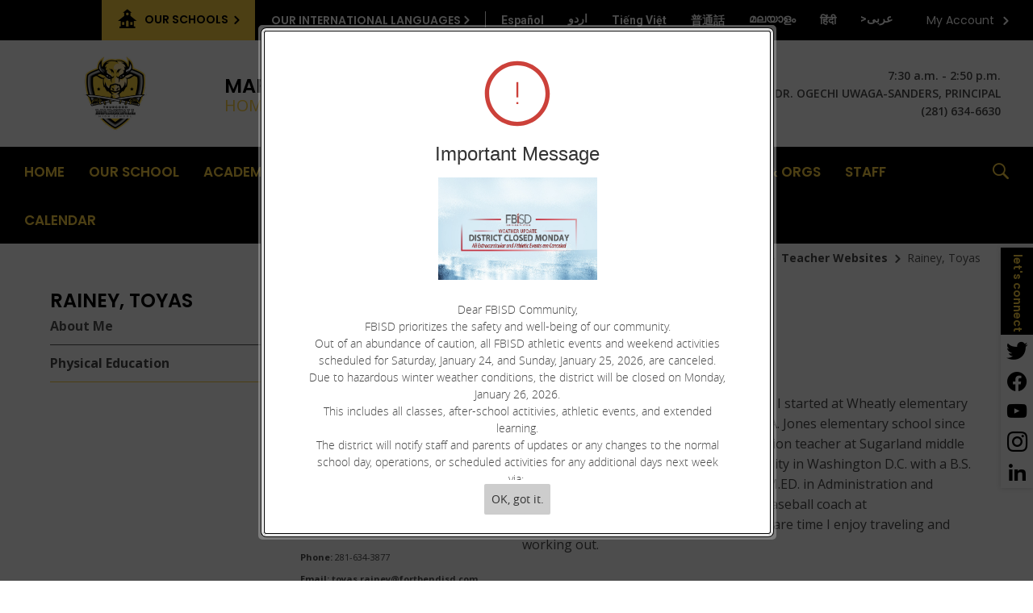

--- FILE ---
content_type: text/html; charset=utf-8
request_url: https://www.fortbendisd.com/domain/8696
body_size: 367443
content:

<!DOCTYPE HTML PUBLIC "-//W3C//DTD HTML 4.01 Frameset//EN" "http://www.w3.org/TR/html4/frameset.dtd">

<html lang="en">
<head>
    <title>Rainey, Toyas / About Me</title>
    <!--
    <PageMap>
    <DataObject type="document">
    <Attribute name="siteid">2455</Attribute>
    </DataObject>
    </PageMap>
    -->
    

<script>
(function(apiKey){
    (function(p,e,n,d,o){var v,w,x,y,z;o=p[d]=p[d]||{};o._q=[];
    v=['initialize','identify','updateOptions','pageLoad'];for(w=0,x=v.length;w<x;++w)(function(m){
        o[m]=o[m]||function(){o._q[m===v[0]?'unshift':'push']([m].concat([].slice.call(arguments,0)));};})(v[w]);
        y=e.createElement(n);y.async=!0;y.src='https://cdn.pendo.io/agent/static/'+apiKey+'/pendo.js';
        z=e.getElementsByTagName(n)[0];z.parentNode.insertBefore(y,z);})(window,document,'script','pendo');

        // Call this whenever information about your visitors becomes available
        // Please use Strings, Numbers, or Bools for value types.
        pendo.initialize({
            visitor: {
                id: 'TX01917858-cngv0iEqRbHQc+9Am84vTQ==',   // Required if user is logged in
                role: 'Anonymous',
                isPartOfGroup: 'False',
                // email:        // Optional
                // You can add any additional visitor level key-values here,
                // as long as it's not one of the above reserved names.
            },

            account: {
                id: 'TX01917858', // Highly recommended
                version: '2.81',
                name:         'Fort Bend ISD'
                // planLevel:    // Optional
                // planPrice:    // Optional
                // creationDate: // Optional

                // You can add any additional account level key-values here,
                // as long as it's not one of the above reserved names.
            }
        });
})('ca0f531d-af61-45a7-7c9a-079f24d9128a');
</script>

    
    <meta property="og:type" content="website" />
<meta property="fb:app_id" content="411584262324304" />
<meta property="og:url" content="http%3A%2F%2Fwww.fortbendisd.com%2Fsite%2Fdefault.aspx%3FDomainID%3D8696" />
<meta property="og:title" content="Rainey, Toyas / About Me" />
<meta name="twitter:card" value="summary" />
<meta name="twitter:title" content="Rainey, Toyas / About Me" />
<meta itemprop="name" content="Rainey, Toyas / About Me" />

    <!-- Begin swuc.GlobalJS -->
<script type="text/javascript">
 staticURL = "https://www.fortbendisd.com/Static/";
 SessionTimeout = "0";
 BBHelpURL = "";
</script>
<!-- End swuc.GlobalJS -->

    <script src='https://www.fortbendisd.com/Static/GlobalAssets/Scripts/min/sri-failover.min.js' type='text/javascript'></script>

    <!-- Stylesheets -->
    <link rel="Stylesheet" type="text/css" href="https://www.fortbendisd.com/Static/GlobalAssets/webfonts/OpenSans-Light.css" />
    <link rel="Stylesheet" type="text/css" href="https://www.fortbendisd.com/Static/GlobalAssets/webfonts/OpenSans-Italic.css" />
    <link rel="Stylesheet" type="text/css" href="https://www.fortbendisd.com/Static/GlobalAssets/webfonts/OpenSans-Regular.css" />
    <link rel="Stylesheet" type="text/css" href="https://www.fortbendisd.com/Static/GlobalAssets/webfonts/OpenSans-SemiBold.css" />
    <link rel="Stylesheet" type="text/css" href="../Static/GlobalAssets/Scripts/ThirdParty/shepherd/shepherd-theme-default.css" />
    <link rel="Stylesheet" type="text/css" href="https://www.fortbendisd.com/Static/App_Themes/SW/jquery.jgrowl.css" />
    <link rel="Stylesheet" type="text/css" href="https://www.fortbendisd.com/Static//site/assets/styles/system_2741.css" />
    <link rel="Stylesheet" type="text/css" href="https://www.fortbendisd.com/Static//site/assets/styles/apps_2590.css" />
    <link rel="Stylesheet" type="text/css" href="https://www.fortbendisd.com/Static/App_Themes/SW/jQueryUI.css" />
    <link rel="Stylesheet" type="text/css" href="https://www.fortbendisd.com/Static/GlobalAssets/webfonts/SchoolwiresMobile_2320.css" />
    <link rel="Stylesheet" type="text/css" href="https://www.fortbendisd.com/Static//site/assets/styles/dashboard.css" />
    <link rel="Stylesheet" type="text/css" href="https://www.fortbendisd.com/Static/GlobalAssets/Styles/Grid.css" />

    <!-- Scripts -->
    <script src="https://www.fortbendisd.com/Static/GlobalAssets/WCM-2680/WCM.js" type="text/javascript"></script>
    <script src="https://www.fortbendisd.com/Static/GlobalAssets/WCM-2680/API.js" type="text/javascript"></script>
    <script language="javascript" type='text/javascript' src="https://www.fortbendisd.com/Static/GlobalAssets/jQuery.min.js"></script>
    <script language="javascript" type='text/javascript' src="https://www.fortbendisd.com/Static/GlobalAssets/jQueryMigrate.min.js"></script>
    <script src='https://ajax.googleapis.com/ajax/libs/swfobject/2.2/swfobject.js' type='text/javascript'
        integrity='sha384-JO4qIitDJfdsiD2P0i3fG6TmhkLKkiTfL4oVLkVFhGs5frz71Reviytvya4wIdDW' crossorigin='anonymous'
        data-sri-failover='https://www.fortbendisd.com/Static/GlobalAssets/Scripts/min/swfobject.js'></script>
    <script src='../Static/GlobalAssets/Scripts/ThirdParty/tether/tether.min.js' type='text/javascript'></script>
    <script src='../Static/GlobalAssets/Scripts/ThirdParty/shepherd/shepherd.min.js' type='text/javascript'></script>
   
    <script type="text/javascript">
        $(document).ready(function () {
            SetCookie('SWScreenWidth', screen.width);
            SetCookie('SWClientWidth', document.body.clientWidth);
            
            $("div.ui-article:last").addClass("last-article");
            $("div.region .app:last").addClass("last-app");

            // get on screen alerts
            var isAnyActiveOSA = 'True';
            var onscreenAlertCookie = GetCookie('Alerts');

            if (onscreenAlertCookie == '' || onscreenAlertCookie == undefined) {
                onscreenAlertCookie = "";
            }
            if (isAnyActiveOSA == 'True') {
                GetContent(homeURL + "/cms/Tools/OnScreenAlerts/UserControls/OnScreenAlertDialogListWrapper.aspx?OnScreenAlertCookie=" + onscreenAlertCookie + "&SiteID=2455", "onscreenalert-holder", 2, "OnScreenAlertCheckListItem();");
            }            

        });

    // ADA SKIP NAV
    $(document).ready(function () {
        $(document).on('focus', '#skipLink', function () {
            $("div.sw-skipnav-outerbar").animate({
                marginTop: "0px"
            }, 500);
        });

        $(document).on('blur', '#skipLink', function () {
            $("div.sw-skipnav-outerbar").animate({
                marginTop: "-30px"
            }, 500);
        });
    });

    // ADA MYSTART
    $(document).ready(function () {
        var top_level_nav = $('.sw-mystart-nav');

        // Set tabIndex to -1 so that top_level_links can't receive focus until menu is open
        // school dropdown
        $(top_level_nav).find('ul').find('a').attr('tabIndex', -1);

        // my account dropdown
        $(top_level_nav).next('ul').find('a').attr('tabIndex', -1);

        var openNavCallback = function(e, element) {
             // hide open menus
            hideMyStartBarMenu();

            // show school dropdown
            if ($(element).find('ul').length > 0) {
                $(element).find('.sw-dropdown').css('display', 'block').attr('aria-hidden', 'false');
                $(element).find('.sw-dropdown').find('li:first-child a').focus()
            }

            // show my account dropdown
            if ($(element).next('ul').length > 0) {
                $(element).next('.sw-dropdown').css('display', 'block').attr('aria-hidden', 'false');
                $(element).next('.sw-dropdown').find('li:first-child a').focus();
                $('#sw-mystart-account').addClass("clicked-state");
            }
        }

        $(top_level_nav).click(function (e) {
            openNavCallback(e, this);
        });

        $('.sw-dropdown-list li').click(function(e) {
            e.stopImmediatePropagation();
            $(this).focus();
        });
        
        // Bind arrow keys for navigation
        $(top_level_nav).keydown(function (e) {
            if (e.keyCode == 37) { //key left
                e.preventDefault();

                // This is the first item
                if ($(this).prev('.sw-mystart-nav').length == 0) {
                    $(this).parents('div').find('.sw-mystart-nav').last().focus();
                } else {
                    $(this).prev('.sw-mystart-nav').focus();
                }
            } else if (e.keyCode == 38) { //key up
                e.preventDefault();

                // show school dropdown
                if ($(this).find('ul').length > 0) {
                    $(this).find('div.sw-dropdown').css('display', 'block').find('ul').attr('aria-hidden', 'false').find('a').attr('tabIndex', 0).last().focus();
                }

                // show my account dropdown
                if ($(this).find('ul').length > 0) {
                    $(this).find('ul.sw-dropdown').css('display', 'block').attr('aria-hidden', 'false').find('a').attr('tabIndex', 0).last().focus();
                }
            } else if (e.keyCode == 39) { //key right
                e.preventDefault();

                // This is the last item
                if ($(this).next('.sw-mystart-nav').length == 0) {
                    $(this).parents('div').find('.sw-mystart-nav').first().focus();
                } else {
                    $(this).next('.sw-mystart-nav').focus();
                }
            } else if (e.keyCode == 40) { //key down
                e.preventDefault();

                // show school dropdown
                if ($(this).find('ul').length > 0) {
                    $(this).find('div.sw-dropdown').css('display', 'block').find('ul').attr('aria-hidden', 'false').find('a').attr('tabIndex', 0).first().focus();
                }

                // show my account dropdown
                if ($(this).next('ul').length > 0) {
                    $(this).next('ul.sw-dropdown').css('display', 'block').attr('aria-hidden', 'false').find('a').attr('tabIndex', 0).first().focus();
                }
            } else if (e.keyCode == 13 || e.keyCode == 32) { //enter key
                // If submenu is hidden, open it
                e.preventDefault();

                
                openNavCallback(e, this);
                $(this).parent('li').find('ul[aria-hidden=true]').attr('aria-hidden', 'false').find('a').attr('tabIndex', 0).first().focus();
            } else if (e.keyCode == 27) { //escape key
                e.preventDefault();
                hideMyStartBarMenu();
            } else {
                $(this).parent('.sw-mystart-nav').find('ul[aria-hidden=false] a').each(function () {
                    if (typeof keyCodeMap != "undefined" && $(this).text().substring(0, 1).toLowerCase() == keyCodeMap[e.keyCode]) {
                        $(this).focus();
                        return false;
                    }
                });
            }
        });

        // school dropdown
        var startbarlinks = $(top_level_nav).find('ul').find('a');
        bindMyStartBarLinks(startbarlinks);

        // my account dropdown
        var myaccountlinks = $(top_level_nav).next('ul').find('a');
        bindMyStartBarLinks(myaccountlinks);

        function bindMyStartBarLinks(links) {
            $(links).keydown(function (e) {
                e.stopPropagation();

                if (e.keyCode == 38) { //key up
                    e.preventDefault();

                    // This is the first item
                    if ($(this).parent('li').prev('li').length == 0) {
                        if ($(this).parents('ul').parents('.sw-mystart-nav').length > 0) {
                            $(this).parents('ul').parents('.sw-mystart-nav').focus();
                        } else {
                            $(this).parents('ul').prev('.sw-mystart-nav').focus();
                        }
                    } else {
                        $(this).parent('li').prev('li').find('a').first().focus();
                    }
                } else if (e.keyCode == 40) { //key down
                    e.preventDefault();
                    
                    if ($(this).parent('li').next('li').length == 0) {
                        if ($(this).parents('ul').parents('.sw-mystart-nav').length > 0) {
                            $(this).parents('ul').parents('.sw-mystart-nav').focus();
                        } else {
                            $(this).parents('ul').prev('.sw-mystart-nav').focus();
                        }
                    } else {
                        $(this).parent('li').next('li').find('a').first().attr('tabIndex', 0);
                        $(this).parent('li').next('li').find('a').first().focus();
                    }
                } else if (e.keyCode == 27 || e.keyCode == 37) { // escape key or key left
                    e.preventDefault();
                    hideMyStartBarMenu();
                } else if (e.keyCode == 32) { //enter key
                    e.preventDefault();
                    window.location = $(this).attr('href');
                } else {
                    var found = false;

                    $(this).parent('div').nextAll('li').find('a').each(function () {
                        if (typeof keyCodeMap != "undefined" && $(this).text().substring(0, 1).toLowerCase() == keyCodeMap[e.keyCode]) {
                            $(this).focus();
                            found = true;
                            return false;
                        }
                    });

                    if (!found) {
                        $(this).parent('div').prevAll('li').find('a').each(function () {
                            if (typeof keyCodeMap != "undefined" && $(this).text().substring(0, 1).toLowerCase() == keyCodeMap[e.keyCode]) {
                                $(this).focus();
                                return false;
                            }
                        });
                    }
                }
            });
        }
        
        // Hide menu if click or focus occurs outside of navigation
        $('#sw-mystart-inner').find('.sw-mystart-nav').last().keydown(function (e) {
            if (e.keyCode == 9) {
                // If the user tabs out of the navigation hide all menus
                hideMyStartBarMenu();
            }
        });

        /*$(document).click(function() { 
            hideMyStartBarMenu();
        });*/

        // try to capture as many custom MyStart bars as possible
        $('.sw-mystart-button').find('a').focus(function () {
            hideMyStartBarMenu();
        });

        $('#sw-mystart-inner').click(function (e) {
            e.stopPropagation();
        });

        $('ul.sw-dropdown-list').blur(function () {
            hideMyStartBarMenu();
        });

        $('#ui-btn-mypasskey').focus(function () {
            hideMyStartBarMenu();
        });

        $('#ui-btn-sitemanager').focus(function () {
            hideMyStartBarMenu();
        });

        $('#ui-btn-myview').focus(function () {
            hideMyStartBarMenu();
        });

        $('#ui-btn-signin').focus(function () {
            hideMyStartBarMenu();
        });

        $('#ui-btn-register').focus(function () {
            hideMyStartBarMenu();
        });

        // button click events
        $('div.sw-mystart-button.home a').keydown(function (e) {
            e.stopImmediatePropagation();

            if (e.keyCode == 13) {
                $(this).click();
            }
        });

        $('div.sw-mystart-button.pw a').keydown(function (e) {
            e.stopImmediatePropagation();
            
            if (e.keyCode == 13) {
                $(this).click();
            }
        });

        $('div.sw-mystart-button.manage a').keydown(function (e) {
            e.stopImmediatePropagation();
            
            if (e.keyCode == 13) {
                $(this).click();
            }
        });

        $('#sw-mystart-account').keydown(function (e) {
            e.stopImmediatePropagation();
            
            if (e.keyCode == 13) {
                $(this).addClass('clicked-state');
                $('#sw-myaccount-list').show();
            }
        });

        $('#sw-mystart-mypasskey a').keydown(function (e) {
            e.stopImmediatePropagation();
            
            if (e.keyCode == 13) {
                $(this).click();
            }
        });

        $('div.sw-mystart-button.signin a').keydown(function (e) {
            e.stopImmediatePropagation();
            
            if (e.keyCode == 13) {
                $(this).click();
            }
        });

        $('div.sw-mystart-button.register a').keydown(function (e) {
            e.stopImmediatePropagation();
            
            if (e.keyCode == 13) {
                $(this).click();
            }
        });
    });

    function hideMyStartBarMenu() {
        $('.sw-dropdown').attr('aria-hidden', 'true').css('display', 'none');
        $('#sw-mystart-account').removeClass("clicked-state");
    }

    // ADA CHANNEL NAV
    $(document).ready(function() {
        var channelCount;
        var channelIndex = 1;
        var settings = {
            menuHoverClass: 'hover'
        };

        // Add ARIA roles to menubar and menu items
$('[id="channel-navigation"]').attr('role', 'menubar').find('li a').attr('tabindex', '0');

        var top_level_links = $('[id="channel-navigation"]').find('> li > a');
        channelCount = $(top_level_links).length;


        $(top_level_links).each(function() {
            $(this).attr('aria-posinset', channelIndex).attr('aria-setsize', channelCount);
            $(this).next('ul').attr({ 'aria-hidden': 'true', 'role': 'menu' });
            if ($(this).parent('li.sw-channel-item').children('ul.sw-channel-dropdown').length > 0) {
                $(this).attr('aria-haspopup', 'true');
                $(this).attr('aria-expanded', 'false');
            }

            var sectionCount = $(this).next('ul').find('a').length;
            var sectionIndex = 1;
            $(this).next('ul').find('a').each(function() {
                $(this).attr('tabIndex', -1).attr('aria-posinset', sectionIndex).attr('aria-setsize', sectionCount);
                sectionIndex++;
            });
            channelIndex++;

        });

        $(top_level_links).focus(function () {
            //hide open menus
            hideChannelMenu();

            if ($(this).parent('li').find('ul').length > 0) {
                $(this).parent('li').addClass(settings.menuHoverClass).find('ul').attr('aria-hidden', 'false').css('display', 'block');
                if ($(this).parent('li.sw-channel-item').children('ul.sw-channel-dropdown').length > 0)
                {
                $(this).parent('li').find('a').attr('aria-expanded','true')
                }
            }
        });

        // Bind arrow keys for navigation
        $(top_level_links).keydown(function (e) {
            if (e.keyCode == 37) { //key left
                e.preventDefault();

                // This is the first item
                if ($(this).parent('li').prev('li').length == 0) {
                    $(this).parents('ul').find('> li').last().find('a').first().focus();
                } else {
                    $(this).parent('li').prev('li').find('a').first().focus();
                }
            } else if (e.keyCode == 38) { //key up
                e.preventDefault();

                if ($(this).parent('li').find('ul').length > 0) {
                    $(this).parent('li').addClass(settings.menuHoverClass).find('ul').css('display', 'block').attr('aria-hidden', 'false').find('a').attr('tabIndex', 0).last().focus();
                }
            } else if (e.keyCode == 39) { //key right
                e.preventDefault();

                // This is the last item
                if ($(this).parent('li').next('li').length == 0) {
                    $(this).parents('ul').find('> li').first().find('a').first().focus();
                } else {
                    $(this).parent('li').next('li').find('a').first().focus();
                }
            } else if (e.keyCode == 40) { //key down
                e.preventDefault();

                if ($(this).parent('li').find('ul').length > 0) {
                    $(this).parent('li')
                         .addClass(settings.menuHoverClass)
                         .find('ul.sw-channel-dropdown').css('display', 'block')
                         .attr('aria-hidden', 'false')
                         .find('a').attr('tabIndex', 0)
                         .first().focus();
                    if($(this).parent('li').children('ul.sw-channel-dropdown').length > 0)
                    {
                    $(this).parent('li').find('a').attr('aria-expanded', 'true')
                    }
                }
            } else if (e.keyCode == 13 || e.keyCode == 32) { //enter key
                // If submenu is hidden, open it
                e.preventDefault();

                $(this).parent('li').find('ul[aria-hidden=true]').attr('aria-hidden', 'false').addClass(settings.menuHoverClass).find('a').attr('tabIndex', 0).first().focus();
            } else if (e.keyCode == 27) { //escape key
                e.preventDefault();
                hideChannelMenu();
            } else {
                $(this).parent('li').find('ul[aria-hidden=false] a').each(function () {
                    if (typeof keyCodeMap != "undefined" && $(this).text().substring(0, 1).toLowerCase() == keyCodeMap[e.keyCode]) {
                        $(this).focus();
                        return false;
                    }
                });
            }
        });

        var links = $(top_level_links).parent('li').find('ul').find('a');

        $(links).keydown(function (e) {
            if (e.keyCode == 38) {
                e.preventDefault();
                
                // This is the first item
                if ($(this).parent('li').prev('li').length == 0) {
                    $(this).parents('ul').parents('li').find('a').first().focus();
                } else {
                    $(this).parent('li').prev('li').find('a').first().focus();
                }
            } else if (e.keyCode == 40) {
                e.preventDefault();
                
                if ($(this).parent('li').next('li').length == 0) {
                    $(this).parents('ul').parents('li').find('a').first().focus();
                } else {
                    $(this).parent('li').next('li').find('a').first().focus();
                }
            } else if (e.keyCode == 27 || e.keyCode == 37) {
                e.preventDefault();
                $(this).parents('ul').first().prev('a').focus().parents('ul').first().find('.' + settings.menuHoverClass).removeClass(settings.menuHoverClass);
            } else if (e.keyCode == 13 || e.keyCode == 32) {
                e.preventDefault();
                // Fix for SCB-12895: When we select a Section, the below code will take the ID of its parent Channel
                // And remove all related event handlers for it only at this point
                // This will only trigger the event for the Section keydown
                var selectedChannelID = $(this).parents('li[id*="navc-"]').attr('id');
                $('#' + selectedChannelID).off();
                $('#' + selectedChannelID + ' a').off();
                window.location = $(this).attr('href');
            } else {
                var found = false;

                $(this).parent('li').nextAll('li').find('a').each(function () {
                    if (typeof keyCodeMap != "undefined" && $(this).text().substring(0, 1).toLowerCase() == keyCodeMap[e.keyCode]) {
                        $(this).focus();
                        found = true;
                        return false;
                    }
                });

                if (!found) {
                    $(this).parent('li').prevAll('li').find('a').each(function () {
                        if (typeof keyCodeMap != "undefined" && $(this).text().substring(0, 1).toLowerCase() == keyCodeMap[e.keyCode]) {
                            $(this).focus();
                            return false;
                        }
                    });
                }
            }
        });

        function hideChannelMenu() {
            $('li.sw-channel-item.' + settings.menuHoverClass).removeClass(settings.menuHoverClass).find('ul').attr('aria-hidden', 'true').css('display', 'none').find('a').attr('tabIndex', -1);
            if($('li.sw-channel-item').children('ul.sw-channel-dropdown').length > 0)
            {
                $('li.sw-channel-item').find('a[aria-expanded]').attr('aria-expanded','false');
            }         
        }
        
        // Hide menu if click or focus occurs outside of navigation
        $('[id="channel-navigation"]').find('a').last().keydown(function (e) {
            if (e.keyCode == 9) {
                // If the user tabs out of the navigation hide all menus
                hideChannelMenu();
            }
        });

        $('[id="channel-navigation"]').find('a').first().keydown(function (e) {
            if (e.keyCode == 9) {
                // hide open MyStart Bar menus
                hideMyStartBarMenu();
            }
        });

        /*$(document).click(function() {
            hideChannelMenu();
        });*/

        $('[id="channel-navigation"]').click(function (e) {
            e.stopPropagation();
        });
    });

    $(document).ready(function() {
        $('input.required').each(function() {
            if ($('label[for="' + $(this).attr('id') + '"]').length > 0) {
                if ($('label[for="' + $(this).attr('id') + '"]').html().indexOf('recStar') < 0) {
                    $('label[for="' + $(this).attr('id') + '"]').prepend('<span class="recStar" aria-label="required item">*</span> ');
                }
            }
        });

        $(document).ajaxComplete(function() {
            $('input.required').each(function() {
                if ($('label[for="' + $(this).attr('id') + '"]').length > 0) {
                    if ($('label[for="' + $(this).attr('id') + '"]').html().indexOf('recStar') < 0) {
                        $('label[for="' + $(this).attr('id') + '"]').prepend('<span class="recStar" aria-label="required item">*</span> ');
                    }
                }
            });
        });
    });
    </script>

    <!-- Page -->
    
    <style type="text/css">/* MedaiBegin Standard *//* GroupBegin Fonts */

/*
font-family: 'Open Sans', sans-serif;
font-family: 'Poppins', sans-serif;
font-family: 'Roboto', sans-serif;
*/

@font-face { font-family: Myriad Pro; src: url('/cms/lib/TX01917858/Centricity/Template/41//fonts/MyriadPro-Regular.otf'); }

@font-face {
    font-family: 'fortBendIconFont';
    src: url("[data-uri]") format('truetype');
    font-weight: normal;
    font-style: normal;
    font-display: block;
}

[class^="fortBend-icon"], [class*=" fortBend-icon"], .fort-bend-icon-font {
    font-family: 'fortBendIconFont' !important;
    speak: never;
    font-style: normal;
    font-weight: normal;
    font-variant: normal;
    text-transform: none;
    line-height: 1;
    -webkit-font-smoothing: antialiased;
    -moz-osx-font-smoothing: grayscale;
}

.fortBend-iconchevron:before {
  content: "\e900";
}
.fortBend-iconaddress:before {
  content: "\e901";
}
.fortBend-iconclose:before {
  content: "\e902";
}
.fortBend-iconfacebook:after {
  content: "\e903";
}
.fortBend-iconInstagram:before {
  content: "\e904";
}
.fortBend-iconletstalk:before {
  content: "\e905";
}
.fortBend-iconLinkedIn:after {
  content: "\e906";
}
.fortBend-iconmenu:before {
  content: "\e907";
}
.fortBend-iconpause:before {
  content: "\e908";
}
.fortBend-iconphone:before {
  content: "\e909";
}
.fortBend-iconSchool:before {
  content: "\e90a";
}
.fortBend-iconsearch:before {
  content: "\e90b";
}
.fortBend-icontwitter:after {
  content: "\e90c";
}
.fortBend-iconyoutube:after {
  content: "\e90d";
}
/* GroupEnd */

/* GroupBegin Responsive Menu */

/* GroupEnd */
 
/* GroupBegin Global */
@-ms-viewport {
	width: device-width;
}
body {
	-webkit-text-size-adjust: none;
	-webkit-tap-highlight-color:  rgba(255, 255, 255, 0);
    -webkit-font-smoothing: antialiased;
    -moz-osx-font-smoothing: grayscale;
	background: #fff;
    line-height: 1.6;
    color: #484848;
    font-family: 'Open Sans', sans-serif;
    font-size: 16px;
    font-weight: 400;
}
body:before {
	content: "desktop";
	display: none;
}
.displayFlexRow {
    display: -webkit-box;  
    display: -ms-flexbox; 
    display: -webkit-flex; 
    display: flex;
    flex-direction: row;
    -webkit-flex-direction: row;
}
.displayFlexCol {
    display: -webkit-box;
    display: -ms-flexbox;
    display: -webkit-flex;
    display: flex;
    flex-direction: column;
    -webkit-flex-direction: column;
}
.cs-ally-hidden, .acc-hidden {
    width: 0 !important;
    height: 0 !important;
    display: inline-block !important;
    padding: 0 !important;
    margin: 0 !important;
    border: 0 !important;
    overflow: hidden !important;
}
.cs-border-box {
	-webkit-box-sizing: border-box;
	-moz-box-sizing: border-box;
	box-sizing: border-box;
}
.cs-btn-reset {
	background: none;
    border: 0px;
    padding: 0px;
    margin: 0px;
    cursor: pointer;
    display: inline-block;
}
.ul-reset {
    margin: 0;
    padding: 0;
    list-style-type: none;
}
.ui-clear:after {
	content: "";
}
.gb-section-parent {
	position: relative;
}
.gb-section, #cs-contrast-bar {
	position: relative;
    max-width: 1474px;
    margin: 0 auto;
    -webkit-box-sizing: border-box;
	-moz-box-sizing: border-box;
	box-sizing: border-box;
}
.gb-section-pad {
	/*padding: 0px 65px;*/
    
}
#gb-page {
	width: 100%;
	position: relative;
	overflow: hidden;
}
#gb-page[data-body-color="Grey;Black"], #gb-page[data-body-color="Grey"] {
	color: #333;
}
#gb-page[data-body-color="Black"] {
	color: #000;
}
a {
	color: #545454;
    text-decoration: none;
    font-weight: 700;
}
/* GroupEnd */

/* GroupBegin Mystart */
#sw-mystart-outer {
	display: none;
}
#gb-mystart-outer {
	background: #000000;
	color: #FFFFFF;
    padding: 0;
    z-index: 8000;
}
#gb-mystart {
	display: -ms-flexbox;
	display: -webkit-flex;
	display: flex;
    -webkit-justify-content: space-between;
	-ms-flex-pack: justify;
	justify-content: space-between;
    padding: 0 17px 0 0;
    font-family: 'Poppins', sans-serif;
    font-size: 14px;
    font-weight: 400;
}
.gb-mystart {
    display: -ms-flexbox;
	display: -webkit-flex;
	display: flex;
    -webkit-align-items: flex-start;
	-ms-flex-align: start;
	align-items: flex-start;
}
.gb-mystart.left {
	text-transform: uppercase;
    font-weight: 600;
    flex-wrap: wrap;
}
.gb-mystart.right {
    -webkit-justify-content: flex-end;
	-ms-flex-pack: end;
	justify-content: flex-end;
}
.sw-mystart-button,
#gb-search {
	margin: 0;
}
#gb-search {
	padding: 0 15px;
    position: relative;
}
.sw-mystart-button, .sw-mystart-button.home {
	margin: 0;
    padding: 0;
    height: auto;
}
.sw-mystart-button a {
	padding: 14px 19px;
    height: 100%;
    box-sizing: border-box;
    -webkit-box-sizing: border-box;
    -moz-box-sizing: border-box;
}
.sw-mystart-button.home a {
	background: #000000;
	color: #000000;
    position: relative;
}
.sw-mystart-button.home a:hover, .sw-mystart-button.home a:focus {
	color: #FED141;
}
.sw-mystart-button.home a:before {
	content: "";
    width: calc(100% - 20px);
    height: calc(100% - 10px);
    position: absolute;
    top: 5px;
    left: 10px;
    background: #000000;
    transform: scale(0);
    border-radius: 2px;
    -webkit-border-radius: 2px;
    -moz-border-radius: 2px;
    -ms-transition: all .3s ease 0s;
	-moz-transition: all .3s ease 0s;
	-webkit-transition: all .3s ease 0s;
	transition: all .3s ease 0s;
}
.sw-mystart-button.home a:hover:before, .sw-mystart-button.home a:focus:before {
	transform: scale(1);
}
.sw-mystart-button.home a span {
	position: relative;
}
.sw-mystart-button.home a, .cs-mystart-dropdown.schools, #school-trigger {
	display: -ms-flexbox;
	display: -webkit-flex;
	display: flex;
    height: 50px;
}
.cs-mystart-dropdown.translate {
	height: 50px;
}
.cs-mystart-dropdown.user-options .cs-selector {
	height: 42px;
}
.sw-mystart-button.home a span, .cs-mystart-dropdown.schools .cs-selector {
	align-self: center;
}
.sw-mystart-button a,
.sw-mystart-button a:active,
.sw-mystart-button a:visited {
	color: #FFFFFF;
    font-family: 'Poppins', sans-serif;
    font-size: 14px;
}
a#ui-btn-mypasskey {
	font-weight: 400;
}
.cs-mystart-dropdown {
    position: relative;
    float: left;
    height: auto;
    margin: 0;
    padding: 0;
    box-sizing: border-box;
    -webkit-box-sizing: border-box;
    -moz-box-sizing: border-box;
}
.cs-mystart-dropdown.translate, .cs-mystart-dropdown.translate .cs-lang-link {
	color: #FFFFFF;
}
.cs-mystart-dropdown.translate > ul {
	position: relative;
    padding-left: 5px;
}
.cs-mystart-dropdown.translate > ul:before {
	content: "";
    width: 1px; 
    height: 20px;
    position: absolute;
    top: 14px;
    left: 0;
    background: #FFFFFF;
}
.cs-mystart-dropdown.translate .cs-lang-link {
	font-family: 'Roboto', sans-serif;
    font-size: 14px;
    font-weight: 700;
    text-transform: none;
    padding: 10px;
    margin: 4px 5px;
    display: block;
    position: relative;
    border-radius: 2px;
    -webkit-border-radius: 2px;
    -moz-border-radius: 2px;
    -ms-transition: all .3s ease 0s;
	-moz-transition: all .3s ease 0s;
	-webkit-transition: all .3s ease 0s;
	transition: all .3s ease 0s;
}
.cs-mystart-dropdown.translate .cs-lang-link[data-lang-code="/en/ur"], .cs-mystart-dropdown.translate .cs-lang-link[data-lang-code="/en/ml"], .cs-mystart-dropdown.translate .cs-lang-link[data-lang-code="/en/ar"] {
	margin: 2px 5px;
}
.cs-mystart-dropdown.translate .cs-lang-link:hover, .cs-mystart-dropdown.translate .cs-lang-link:focus {
    color: #FED141;
}
.cs-mystart-dropdown.translate .cs-lang-link:before {
	content: "";
    background: #000000;
    width: 100%;
    height: 100%;
    border-radius: 2px;
    -webkit-border-radius: 2px;
    -moz-border-radius: 2px;
    transform: scale(0);
    opacity: 0;
    position: absolute;
    top: 0;
    left: 0;
    -ms-transition: all .3s ease 0s;
	-moz-transition: all .3s ease 0s;
	-webkit-transition: all .3s ease 0s;
	transition: all .3s ease 0s;
}
.cs-mystart-dropdown.translate .cs-lang-link[data-lang-code="/en/ur"]:before, .cs-mystart-dropdown.translate .cs-lang-link[data-lang-code="/en/ml"]:before, .cs-mystart-dropdown.translate .cs-lang-link[data-lang-code="/en/ar"]:before {
	top: 2px;
}
.cs-mystart-dropdown.translate .cs-lang-link:hover:before, .cs-mystart-dropdown.translate .cs-lang-link:focus:before {
	transform: scale(1);
    opacity: 1;
}
.cs-mystart-dropdown.translate .cs-lang-link span {
	position: relative;
}
.cs-mystart-dropdown.schools, #school-trigger {
	background: #FED141;
	color: #000000;
}
.cs-mystart-dropdown .cs-dropdown-list {
    width: 258px;
    max-height: 350px;
    overflow: auto;
    height: auto !important;
    height: 350px;
    margin: 0px;
    list-style: none;
    padding: 10px 0px 25px;
}
.cs-mystart-dropdown .cs-dropdown {
    position: absolute;
    top: 100%;
    left: 0px;
    display: none;
    border: 1px solid #CCCCCC;
    -moz-box-shadow: 0 0 46px rgba(0,0,0,.36);
    -webkit-box-shadow: 0 0 46px rgba(0,0,0,.36);
    box-shadow: 30 0 46px rgba(0,0,0,.36);
    z-index: 8000;
    background: #fff;
}
.cs-mystart-dropdown.translate .cs-dropdown {
    padding: 20px 44px;
}
.cs-mystart-dropdown.user-options .cs-dropdown {
	left: auto;
    right: 0;
}
.cs-mystart-dropdown.user-options .cs-dropdown:before {
	content: "";
    width: 0;
    height: 0;
    border-style: solid;
    border-width: 0 9px 10px 9px;
    border-color: transparent transparent #ccc transparent;
    position: absolute;
    right: 69px;
    top: -10px;
}
.cs-mystart-dropdown.user-options .cs-dropdown:after {
	content: "";
    width: 0;
    height: 0;
    border-style: solid;
    border-width: 0 8px 9px 8px;
    border-color: transparent transparent #fff transparent;
    position: absolute;
    right: 70px;
    top: -9px;
}
.cs-mystart-dropdown .cs-selector, #school-trigger {
	position: relative;
    padding: 14px 33px 14px 20px;
    cursor: pointer;
    -ms-transition: all .3s ease 0s;
	-moz-transition: all .3s ease 0s;
	-webkit-transition: all .3s ease 0s;
	transition: all .3s ease 0s;
}
.cs-mystart-dropdown.translate .cs-selector {
	padding-right: 30px;
}
.cs-mystart-dropdown.translate:hover .cs-selector, .cs-mystart-dropdown.translate:focus .cs-selector {
	text-decoration: underline;
}
.cs-mystart-dropdown.user-options .cs-selector {
	padding: 10px 31px 10px 19px;
    margin: 4px 0;
    border-radius: 2px;
    -webkit-border-radius: 2px;
    -moz-border-radius: 2px;
    box-sizing: border-box;
    -webkit-box-sizing: border-box;
    -moz-box-sizing: border-box;
}
.cs-mystart-dropdown.user-options .cs-selector:hover, .cs-mystart-dropdown.user-options .cs-selector:focus {
	background: #000000;
    color: #FED141;
}
.cs-mystart-dropdown.schools .cs-selector {
	padding-left: 53px;
}
.cs-mystart-dropdown.schools .cs-selector:after, #school-trigger:after {
	content: "\e90a";
    font-family: 'fortBendIconFont' !important;
    speak: never;
    font-style: normal;
    font-weight: normal;
    font-variant: normal;
    text-transform: none;
    line-height: 1;
    -webkit-font-smoothing: antialiased;
    -moz-osx-font-smoothing: grayscale;
    font-size: 23px;
    position: absolute;
   	top: 11px;
    left: 20px;
}
.cs-mystart-dropdown .cs-selector:before, #school-trigger:before {
	content: "\e900";
    font-family: 'fortBendIconFont' !important;
    speak: never;
    font-style: normal;
    font-weight: normal;
    font-variant: normal;
    text-transform: none;
    line-height: 1;
    -webkit-font-smoothing: antialiased;
    -moz-osx-font-smoothing: grayscale;
    position: absolute;
    top: 19px;
	right: 11px;
    background: none;
	padding: 0px;
	font-size: 11px;
}
.cs-mystart-dropdown.open .cs-selector:before, #school-trigger[aria-expanded="true"]:before {
	content: "\e902";
	font-size: 16px;
    top: 16px;
    right: 13px;
}
.cs-mystart-dropdown.user-options .cs-selector:before {
	top: 16px;
    right: 5px;
}
.cs-mystart-dropdown.user-options.open .cs-selector:before {
	top: 12px;
    right: 8px;
}
.cs-mystart-dropdown .cs-dropdown-list li {
    padding: 0 30px;
}
.cs-mystart-dropdown .cs-dropdown-list li a {
    text-decoration: none;
    display: block;
    color: #484848;
    position: relative;
    padding: 14px 0;
    font-family: 'Open Sans', sans-serif;
    font-size: 16px;
    font-weight: 700;
    line-height: 1.2;
    -ms-transition: all .3s ease 0s;
	-moz-transition: all .3s ease 0s;
	-webkit-transition: all .3s ease 0s;
	transition: all .3s ease 0s;
}
.cs-mystart-dropdown .cs-dropdown-list li a:hover, .cs-mystart-dropdown .cs-dropdown-list li a:focus {
	color: #000000;
}
.cs-mystart-dropdown .cs-dropdown-list li a:before {
	content: "";
    width: 100%;
    height: 1px;
    position: absolute;
    bottom: 0;
    left: 0;
    background: #FED141;
}
.cs-mystart-dropdown .cs-dropdown-list li a:after {
	content: "";
    width: 0;
    opacity: 0;
    height: 1px;
    position: absolute;
    bottom: 0;
    left: 0;
    background: #000000;
    -ms-transition: all .3s ease 0s;
	-moz-transition: all .3s ease 0s;
	-webkit-transition: all .3s ease 0s;
	transition: all .3s ease 0s;
}
.cs-mystart-dropdown .cs-dropdown-list li a:hover:after, .cs-mystart-dropdown .cs-dropdown-list li a:focus:after {
	width: 100%;
    opacity: 1;
}
#gb-search {
	z-index: 8001;
}
#gb-search-input {
	border: none;
    background: #FFF; 
    color: #484848;
    margin: 0px;
    padding: 9px 6px;
    font-family: 'Open Sans', sans-serif;
    font-size: 16px;
    font-weight: 400;
    width: 186px;
}
#gb-search-toggle {
	color: #FED141;
    -ms-transition: all .3s ease 0s;
	-moz-transition: all .3s ease 0s;
	-webkit-transition: all .3s ease 0s;
	transition: all .3s ease 0s;
    width: 20px;
    height: 100%;
    position: relative;
}
#gb-search-toggle span {
	position: absolute;
    top: 20px;
    right: 0;
    font-size: 20px;
}
#gb-search-toggle span.close-search {
	font-size: 25px;
    top: 18px;
    right: -2px;
}
#gb-search-toggle[aria-expanded="false"] .open-search, #gb-search-toggle[aria-expanded="true"] .close-search {
	transform: scale(1);
    opacity: 1;
}
#gb-search-toggle[aria-expanded="false"] .close-search, #gb-search-toggle[aria-expanded="true"] .open-search {
	transform: scale(0);
    opacity: 0;
}
#gb-search-form {
	background: #fff;
    color: #484848;
	position: absolute;
    top: 10px;
    right: 56px;
    width: 0;
    height: 40px;
    border-radius: 4px;
    -webkit-border-radius: 4px;
    -moz-border-radius: 4px;
    overflow: hidden;
    -ms-transition: all .3s ease 0s;
	-moz-transition: all .3s ease 0s;
	-webkit-transition: all .3s ease 0s;
	transition: all .3s ease 0s;
}
#gb-search-form.show-search {
	width: 252px;
}
#gb-search-button {
	width: 40px;
    height; 20px;
    font-size: 20px;
    padding: 9px 6px;
    position: relative;
    color: #000000;
}
#gb-search-button:before {
	content: "\e90b";
	font-family: 'fortBendIconFont' !important;
    speak: never;
    font-style: normal;
    font-weight: normal;
    font-variant: normal;
    text-transform: none;
    line-height: 1;
    -webkit-font-smoothing: antialiased;
    -moz-osx-font-smoothing: grayscale;
}
/* GroupEnd */ 

/* GroupBegin School Menu */
body.school-menu-showing{
	overflow: hidden;
}
#school-trigger {
	padding-left: 53px;
}
#school-trigger:hover span, #school-trigger:focus span {
	text-decoration: underline;
}
#school-trigger span {
	font-family: 'Poppins', sans-serif;
    font-size: 14px;
	text-transform: uppercase;
    font-weight: 600;
}
#fortbendisd-school-menu{
	position: fixed;
    top: 0;
    left: 0;
    width: 100% !important;
	height: 100% !important;
    padding-top: 53px;
    background: rgba(0, 0, 0, 0.6);
    box-sizing: border-box;
    z-index: 9002;
    display: none;
}
#fortbendisd-school-menu > section{
	max-width: 1600px;
    width: 100vw;
	max-height: 100%;
    margin: 0 auto;
	background: #fff;
    border-radius: 4px;
    overflow: hidden;
    transition: all 0.4s ease 0s;
}
#fortbendisd-school-menu[aria-hidden="false"] > section {
    max-width: 1340px;
    width: auto;
    margin-top: 50px;
}

#fortbendisd-school-menu .fortbendisd-school-tabs{
	flex-shrink: 0;
	padding: 32px 0;
    width: 303px;
    min-height: 400px;
    position: relative;
    background: #000000;
    color: #FED141;
}
#fortbendisd-school-menu .fortbendisd-school-tabs .schools-tablist button {
	position: relative;
}
#fortbendisd-school-menu .fortbendisd-school-tabs .schools-tablist button:before {
	content: "";
	width: 0;
    height: 0;
    border-style: solid;
    border-width: 32px 0 32px 19px;
    border-color: transparent transparent transparent #FED141;
    position: absolute;
    top: 0;
    right: 0;
    opacity: 0;
    -webkit-transition: all 0.2s ease .1s;
    -moz-transition: all 0.2s ease .1s;
    transition: all 0.2s ease .1s;
}
#fortbendisd-school-menu .fortbendisd-school-tabs .schools-tablist button[aria-selected="true"]:before, #fortbendisd-school-menu .fortbendisd-school-tabs .schools-tablist button:hover:before, #fortbendisd-school-menu .fortbendisd-school-tabs .schools-tablist button:focus:before {
	right: -19px;
    opacity: 1;
}
#fortbendisd-school-menu .fortbendisd-school-tabs button[role="tab"]{
	position: relative;
    width: 100%;
    font-family: 'Poppins', sans-serif;
    font-size: 20px;
    text-transform: uppercase;
    font-weight: 600;
    text-align: left;
    color: #FED141;
    padding: 16.5px 25px 16.5px 42px;
    -webkit-transition: all 0.4s ease 0s;
    -moz-transition: all 0.4s ease 0s;
    transition: all 0.4s ease 0s;
    box-sizing: border-box;
    -webkit-box-sizing: border-box;
    -moz-box-sizing: border-box;
}
#fortbendisd-school-menu .fortbendisd-school-tabs button[role="tab"][aria-selected="true"], #fortbendisd-school-menu .fortbendisd-school-tabs button[role="tab"]:hover, #fortbendisd-school-menu .fortbendisd-school-tabs button[role="tab"]:focus {
	background: #FED141;
    color: #000000;
}
#fortbendisd-school-menu .school-menu-trigger{
	flex-shrink: 0;
    background: #000000;
    color: #FED141;
    border: none;
    font-family: 'Roboto', sans-serif;
    font-size: 16px;
    font-weight: 700;
    text-transform: uppercase;
    background: transparent;
    
    position: absolute;
    bottom: 90px;
    left: 42px;
}
#fortbendisd-school-menu .school-menu-trigger i {
	width: 34px;
    height: 34px;
    display: inline-block;
    vertical-align: middle;
    box-sizing: border-box;
    padding: 5px;
    font-size: 22px;
    margin-right: 7px;
	border-radius: 50%;
    -webkit-border-radius: 50%;
    -moz-border-radius: 50%;
    background: transparent none;
    border: 1px solid #FED141;
    -webkit-transition: all 0.3s ease 0s;
    -moz-transition: all 0.3s ease 0s;
    transition: all 0.3s ease 0s;
}
#fortbendisd-school-menu .school-menu-trigger:hover i, #fortbendisd-school-menu .school-menu-trigger:focus i {
	-webkit-transform: scale(1.1) rotate(180deg);
	-moz-transform: scale(1.1) rotate(180deg);
	-ms-transform: scale(1.1) rotate(180deg);
	-o-transform: scale(1.1) rotate(180deg);
	transform: scale(1.1) rotate(180deg);
    background: #FED141;
    color: #000000;
}
#fortbendisd-school-menu .school-menu-trigger span {
	display: inline-block;
    vertical-align: middle;
}
#fortbendisd-school-menu .school-menu-trigger:hover span, #fortbendisd-school-menu .school-menu-trigger:focus span {
	text-decoration: underline;
}
#fortbendisd-school-menu .fortbendisd-school-panels{
	padding: 36px 20px;
    overflow: auto;
    flex: 1;
}
#fortbendisd-school-menu .fortbendisd-school-panel > ul{
    padding: 0;
    flex-wrap: wrap;
}
#fortbendisd-school-menu .fortbendisd-school-panel li{
	width: 25%;
    padding: 0 30px;
    box-sizing: border-box;
}
#fortbendisd-school-menu .fortbendisd-school-panel li a{
	position: relative;
	display: flex;
    padding: 14px 0;
    font-size: 16px;
    font-weight: 700;
    color: #484848;
    line-height: 1.2;
    text-decoration: none;
    -webkit-transition: all 0.4s ease 0s;
    -moz-transition: all 0.4s ease 0s;
    transition: all 0.4s ease 0s;
}
#fortbendisd-school-menu .fortbendisd-school-panel li a:hover, #fortbendisd-school-menu .fortbendisd-school-panel li a:focus {
	color: #000000;	
}
#fortbendisd-school-menu .fortbendisd-school-panel li a:before {
	content: "";
    width: 100%;
    height: 1px;
    position: absolute;
    bottom: 0;
    left: 0;
    background: #FED141;
}
#fortbendisd-school-menu .fortbendisd-school-panel li a:after {
	content: "";
    width: 0;
    opacity: 0;
    height: 1px;
    position: absolute;
    bottom: 0;
    left: 0;
    background: #000000;
    -ms-transition: all .3s ease 0s;
	-moz-transition: all .3s ease 0s;
	-webkit-transition: all .3s ease 0s;
	transition: all .3s ease 0s;
}
#fortbendisd-school-menu .fortbendisd-school-panel li a:hover:after, #fortbendisd-school-menu .fortbendisd-school-panel li a:focus:after {
	width: 100%;
    opacity: 1;
}
#fortbendisd-school-menu .fortbendisd-panel-tabs button[role="tab"]{
	position: relative;
    padding: 10px 16px;
    margin: 4px 4px 0;
    border-radius: 4px;
    -webkit-transition: all 0.4s ease 0s;
    -moz-transition: all 0.4s ease 0s;
    transition: all 0.4s ease 0s;
}
#fortbendisd-school-menu .fortbendisd-panel-tabs button[role="tab"][aria-selected="true"]{
	
}
/* GroupEnd */

/* GroupBegin Header */
#gb-header-outer {
	background: #fff;
    z-index: 7005;
    padding: 0 40px;
}
#gb-header {
	display: -ms-flexbox;
	display: -webkit-flex;
	display: flex;
    -webkit-justify-content: space-between;
	-ms-flex-pack: justify;
	justify-content: space-between;
    padding: 20px 0;
}
.gb-header {
	display: -ms-flexbox;
	display: -webkit-flex;
	display: flex;
    -webkit-align-items: center;
	-ms-flex-align: center;
	align-items: center;
}
.gb-header.left {
	-webkit-flex: 1;
    -ms-flex: 1;
    flex: 1;
}
.gb-header.right {
	max-width: 543px;
}
#gb-logo-outer {
	width: auto;
	float: left;
	padding: 0 32px 0 0;
	position: relative;
	max-width: 100%;
	display: table;
}
#gb-logo-outer[data-show-desktop-logo="false"] {
	display: none;
}
#gb-logo {

}
#gb-logo h1 {
	margin: 0;
}
#gb-logo a {
	display: block;
}
#gb-logo img {
	display: block;
    max-width: 100%;
	max-height: 100%;
}
#gb-sitename-outer {
	position: relative;
}
.sitename-one[data-show-school-name="false"],
.sitename-one:empty,
.sitename-tagline[data-show-tagline="false"],
.sitename-tagline:empty {
	display: none;
}
#gb-sitename h1 {
	margin: 3px 0 0 0;
	padding: 0;
    font-family: 'Poppins', sans-serif;
    font-size: 24px;
    font-weight: 600;
    color: #000000;
    text-transform: uppercase;
    line-height: 1.1;
}
#gb-sitename p {
	margin: 0;
	padding: 0;
    font-family: 'Open Sans', sans-serif;
    font-size: 20px;
    font-weight: 400;
    color: #FED141;
    line-height: 1.1;
}
.mission-statement {
	font-family: 'Myriad Pro', sans-serif;
    font-size: 26px;
    font-style: italic;
    font-weight: 400;
    color: #FED141;
    text-align: right;
    margin: 10px 0 4px;
    align-self: center;
    line-height: 1.5;
    letter-spacing: -.6px;
    display: none;
}
.fortbendisd .mission-statement {
	display: block;
}
.fortbendisd .subsite-header-info {
	display: none;
}
.subsite-header-info p {
	margin: 0;
    padding: 0;
    color: #484848;
    font-family: "Open Sans", sans-serif;
    font-size: 14px;
    font-weight: 600;
    text-align: right;
}
.subsite-header-info p:nth-child(4) {
	color: #FED141;
}
/* GroupEnd */

/* GroupBegin Channel Bar */
#gb-channel-list-outer {
	background: #000000;
    padding: 0 15px;
    position: static;
}
nav.sticky #gb-channel-list-outer {
	width: 100%;
    position: fixed;
    top: 0px;
    left: 0px;
    z-index: 8000;
    -webkit-box-sizing: border-box;
	-moz-box-sizing: border-box;
	box-sizing: border-box;
}
nav.sticky.dashboard-active #gb-channel-list-outer {
	width: calc(100% - 50px);
    left: 50px;
}
#gb-channel-list {
	min-height: 60px;
    position: static;
    -webkit-justify-content: space-between;
	-ms-flex-pack: justify;
	justify-content: space-between;
}
div#sw-channel-list-container {
	display: block;
	width: auto;
    position: static;
}
/*#channel-navigation:before {
	content: "";
    width: 100%;
    height: 100%;
    position: fixed;
    top: 0;
    left: 0;
    background: #000000;
    opacity: 0;
    display: none;
    -ms-transition: all .3s ease .3s;
	-moz-transition: all .3s ease .3s;
	-webkit-transition: all .3s ease .3s;
	transition: all .3s ease .3s;
}
#channel-navigation.channel-overlay:before {
    opacity: .60;
    opacity: .60 - Default;
    display: block;
}
[data-channel-overlay-opacity="100"] #channel-navigation.channel-overlay:before {
	opacity: 1;
}
.ie11 #channel-navigation:before {
	display: none !important;
}*/
ul.sw-channel-list {
	border: 0 none;
	margin: 0;
	padding: 0;
    position: static;
}
ul.sw-channel-list li.sw-channel-item {
	float: left;
	height: 60px;
	list-style: none outside none;
	margin: 0;
	position: relative;
    z-index: 7005;
}
ul.sw-channel-list li.sw-channel-item:before {
	content: "";
    width: 0;
    height: 100%;
    position: absolute;
    top: 0; 
    left: 0;
    background: #FED141;
    -ms-transition: all .3s ease 0s;
	-moz-transition: all .3s ease 0s;
	-webkit-transition: all .3s ease 0s;
	transition: all .3s ease 0s;
}
ul.sw-channel-list li.sw-channel-item.hover:before, ul.sw-channel-list li.sw-channel-item.active:before {
	width: 100%
}	
li.no-dropdown ul.sw-channel-dropdown {
    display: none !important;
}
li.sw-channel-item > a {
	display: block;
	height: 100%;
	padding: 0;
	text-decoration: none;
    font-family: 'Poppins', sans-serif;
    font-size: 17px;
    font-weight: 600;
    color: #FED141;
    text-transform: uppercase;
    -ms-transition: all .3s ease 0s;
	-moz-transition: all .3s ease 0s;
	-webkit-transition: all .3s ease 0s;
	transition: all .3s ease 0s;
    position: relative;
}
li.sw-channel-item > a:before {
	content: "";
    width: 0;
    height: 0;
    border-style: solid;
    border-width: 9px 8px 0 8px;
    border-color: #FED141 transparent transparent transparent;
    position: absolute;
    top: -9px;
    left: 50%;
    margin-left: -8px;
    opacity: 0;
    -ms-transition: all .3s ease 0s;
	-moz-transition: all .3s ease 0s;
	-webkit-transition: all .3s ease 0s;
	transition: all .3s ease 0s;
}
li.sw-channel-item.active > a:before, li.sw-channel-item > a:hover:before, li.sw-channel-item > a:focus:before, li.sw-channel-item.hover > a:before {
	top: 0;
    opacity: 1;
}
li.sw-channel-item > a span {
	display: block;
	padding: 18px 15px 15px;
}
li.sw-channel-item.hover > a, li.sw-channel-item > a:hover, li.sw-channel-item > a:focus {
	color: #000000;
}
li.sw-channel-item.active > a {
	color: #000000;
}
ul.sw-channel-dropdown {
	border: 0 none;
	display: none;
	left: 0;
	list-style: none outside none;
	margin: 0;
	padding: 0;
	position: absolute;
	top: 100%;
	width: auto;
    width: 1380px;
	z-index: 7001;
    background: #fff;
    color: #484848;
    border: 0 none;
    overflow: visible;
    padding: 0;
    box-sizing: border-box;
    -webkit-box-sizing: border-box;
    -moz-box-sizing: border-box;
    box-shadow: 0 0 46px rgba(0,0,0,.46);
}
li.sw-channel-item:last-child, li.sw-channel-item(-n+3) ul.sw-channel-dropdown, li.sw-channel-item.non-mega-menu(-n+3) ul.sw-channel-dropdown {
	left: auto;
    right: 0;
}
ul.sw-channel-dropdown .section-columns {
	padding: 33px 10px;
    border: 1px solid #FED141;
    box-sizing: border-box;
    -webkit-box-sizing: border-box;
    -moz-box-sizing: border-box;
}
ul.sw-channel-dropdown .channel-header {
	background: #000000;
    color: #FED141;
    position: relative;
    min-height: 200px;
}
ul.sw-channel-dropdown .channel-header:empty {
	min-height: 60px;
}
ul.sw-channel-dropdown .channel-header .channel-header-text {
	padding: 39px 54px 43px 40px;
    flex: 1;
}
ul.sw-channel-dropdown .channel-header .channel-header-text p {
	font-size: 16px;
    margin: 0;
    line-height: 1.65;
}	
ul.sw-channel-dropdown .section-columns > div  {
	box-sizing: border-box;
    -webkit-box-sizing: border-box;
    -moz-box-sizing: border-box;
    padding: 0 20px;
}
.sw-channel-dropdown.cols-1 .section-columns > div  {
	width: 100%;
}
.sw-channel-dropdown.cols-2 .section-columns > div  {
	width: 50%;
}
.sw-channel-dropdown.cols-3 .section-columns > div  {
	width: 33.33%;
}
.sw-channel-dropdown.cols-4 .section-columns > div  {
	width: 25%;
}
.sw-channel-dropdown.cols-5 .section-columns > div  {
	width: 20%;
}
ul.sw-channel-dropdown h2 {
	padding: 0;
    margin: 0 0 -4px;
    font-family: 'Poppins', sans-serif;
    font-size: 18px;
    font-weight: 600;
    text-transform: uppercase;
    color: #000000;
}
ul.sw-channel-dropdown .channel-header h2 {
	color: #FED141;
    font-size: 20px;
    margin-bottom: 8px;
}
ul.sw-channel-dropdown .section-columns > div ul {
	padding: 0;
    margin: 0;
    position: relative;
}
ul.sw-channel-dropdown li {
	background: none repeat scroll 0 0 transparent;
	border: 0 none;
	display: block;
	height: auto;
	list-style: none outside none;
	margin: 0;
	padding: 0;
	white-space: pre-wrap;
	width: auto;
}
ul.sw-channel-dropdown li a {
	text-decoration: none;
    display: block;
    width: auto;
    color: #484848;
    position: relative;
    padding: 14px 0;
    font-size: 16px;
    font-weight: 700;
    line-height: 1.2;
    -ms-transition: all .3s ease 0s;
	-moz-transition: all .3s ease 0s;
	-webkit-transition: all .3s ease 0s;
	transition: all .3s ease 0s;
}
ul.sw-channel-dropdown li a:before {
	content: "";
    width: 100%;
    height: 1px;
    position: absolute;
    bottom: 0;
    left: 0;
    background: #FED141;
}
ul.sw-channel-dropdown li a:after {
	content: "";
    width: 0;
    opacity: 0;
    height: 1px;
    position: absolute;
    bottom: 0;
    left: 0;
    background: #000000;
    -ms-transition: all .3s ease 0s;
	-moz-transition: all .3s ease 0s;
	-webkit-transition: all .3s ease 0s;
	transition: all .3s ease 0s;
}
ul.sw-channel-dropdown li a:hover:after, ul.sw-channel-dropdown li a:focus:after {
	width: 100%;
    opacity: 1;
}
ul.sw-channel-dropdown li a:hover, ul.sw-channel-dropdown li a:focus {
	text-decoration: none;
    background: transparent none;
    color: #000000;
}
.sw-channel-more-li {
	background: transparent none;
}
ul.sw-channel-dropdown .sw-channel-more-li a:hover {
	background: transparent none !important;
}
.sw-channel-more-span {
	color: inherit;
}

.non-mega-menu ul.sw-channel-dropdown {
	width: 300px !important;
    max-height: 400px;
    overflow: auto;
    left: 50% !important;
    margin-left: -150px !important;
    background: #fff;
    padding: 19px 30px 33px;
}
.channel-header-image {
    width: 24%;
    background-size: cover;
}
/*li.sw-channel-item.mega-menu-dropdown:nth-child(4) ul.sw-channel-dropdown , li.sw-channel-item.mega-menu-dropdown:nth-child(5) ul.sw-channel-dropdown  {
	left: 50%;
    margin-left: -500px;
}*/
li.sw-channel-item.mega-menu-dropdown:last-child ul.sw-channel-dropdown {
	left: auto;
    right: 0;
}
/* GroupEnd */

/* GroupBegin Slideshow */
#hp-slideshow-outer {
	position: relative;
    padding: 0 40px;
}
#hp-slideshow-outer:before {
	content: "";
    background: #000000;
    opacity: .60;
    background: 70 - Default;
    width: 100%;
    height: 100%;
    position: absolute;
    top: 0;
    left: 0;
}
[data-page-overlay-opacity="100"] #hp-slideshow-outer:before {
	opacity: 1;
}
.hp-slideshow.left .ui-widget.app {
	display: none;
}
.hp-slideshow.left .ui-widget.app.multimedia-gallery {
	display: block;
}
#hp-slideshow {
	position: relative;
    -webkit-justify-content: space-between;
	-ms-flex-pack: justify;
	justify-content: space-between;
    max-width: 1474px;
    margin: 0 auto;
}
#hp-slideshow .mmg-slide .mmg-image, #hp-slideshow .mmg-slide img {
	border-radius: 2px;
    -webkit-border-radius: 2px;
    -moz-border-radius: 2px;
}
#hp-slideshow .mmg-description-outer {
    color: #FFFFFF;
    position: absolute;
    bottom: 40px;
    left: 16px;
    max-width: 736px;
    z-index: 100;
    border-radius: 2px;
    -webkit-border-radius: 2px;
    -moz-border-radius: 2px;
}
#hp-slideshow .mmg-slide > .mmg-description {
	background: transparent none;
    color: #FFFFFF;
    position: absolute;
    bottom: 20px;
    left: 16px;
    max-width: 736px;
    width: auto;
    z-index: 100;
    border-radius: 2px;
    -webkit-border-radius: 2px;
    -moz-border-radius: 2px;
    padding: 0;
}
/*#hp-slideshow .mmg-description-outer .mmg-description:before {
	content: "";
    width: 100%;
    height: 100%;
    position: absolute;
    top: 0;
    left: 0;
    background: #000000;
    opacity: .80;
    border-radius: 2px;
    -webkit-border-radius: 2px;
    -moz-border-radius: 2px;
}*/
#hp-slideshow .mmg-description-outer .mmg-description, #hp-slideshow .mmg-slide .mmg-description-inner {
	padding: 7px 22px;
    position: relative;
}
#hp-slideshow .mmg-slide .mmg-description-inner {
	max-height: 104px;
    overflow: auto;
    box-sizing: border-box;
    -webkit-box-sizing: border-box;
    -moz-box-sizing: border-box;
    border-radius: 2px 2px 0 0;
    -webkit-border-radius: 2px 2px 0 0;
    -moz-border-radius: 2px 2px 0 0;
    background: #000000CC; /* Hex with 80% opacity - IE 11 not supported */
}
.ie11 #hp-slideshow .mmg-slide .mmg-description-inner {
	background: #000000;
}
.ie11 #hp-slideshow .mmg-slide .mmg-description-caption {
	padding-bottom: 25px;
}
#hp-slideshow .mmg-slide .mmg-description-inner.no-links {
	padding: 7px 22px;
    border-radius: 2px;
    -webkit-border-radius: 2px;
    -moz-border-radius: 2px;
}
#hp-slideshow .mmg-description-title {
    font-family: 'Poppins', sans-serif;
    font-size: 24px;
    font-weight: 600;
    color: #FFFFFF;
    margin: 4px 0 4px;
}
#hp-slideshow .mmg-description-caption {
    font-family: "Open Sans", sans-serif;
    font-size: 16px;
    font-weight: 400;
    color: #FFFFFF;
    line-height: 1.65;
    margin: 0 0 -13px;
    padding-bottom: 10px;
}
#hp-slideshow .mmg-description-links {
    position: relative;
    padding: 0 20px;
}
#hp-slideshow .mmg-description-links:before {
	content: "";
    position: absolute;
    top: 0;
    left: 0;
    width: 100%;
    height: 20px;
    border-radius: 0 0 2px 2px;
    -webkit-border-radius: 0 0 2px 2px;
    -moz-border-radius: 0 0 2px 2px;
	background: #000000CC;
}
#hp-slideshow .no-desc .mmg-description-links:before {
	display: none;
}
#hp-slideshow .mmg-description-link {
	position: relative;
	padding: 10px 15px;
    margin-right: 8px;
    font-family: 'Poppins', sans-serif;
    font-size: 16px;
    font-weight: 600;
    text-transform: uppercase;
    text-decoration: none;
    background: #FFFFFF;
    color: #FED141;
    -ms-transition: all .3s ease 0s;
	-moz-transition: all .3s ease 0s;
	-webkit-transition: all .3s ease 0s;
	transition: all .3s ease 0s;
    border: 0 none;
    margin: 5px 10px 0 0;
} 
#hp-slideshow .mmg-description-link:hover, #hp-slideshow .mmg-description-link:focus {
    color: #FFFFFF;
    background: #FED141;
}
#hp-slideshow .cs-gallery-controls-cont {
	position: absolute;
    top: 10px;
    left: auto;
    right: 32px;
    border-radius: 2px;
    -webkit-border-radius: 2px;
    -moz-border-radius: 2px;
    width: 70px;
    height: 32px;
    -ms-transition: all .3s ease 0s;
	-moz-transition: all .3s ease 0s;
	-webkit-transition: all .3s ease 0s;
	transition: all .3s ease 0s;
    z-index: 100;
}
#hp-slideshow .cs-gallery-controls-cont:before {
	content: "";
    background: #000000;
    opacity: .80;
    position: absolute;
    top: 0;
    left: 0;
    width: 100%;
    height: 100%;
    border-radius: 2px;
    -webkit-border-radius: 2px;
    -moz-border-radius: 2px;
}
#hp-slideshow .mmg-control.back, #hp-slideshow .mmg-control.next, #hp-slideshow .mmg-control.play-pause {
	background: transparent none;
    position: relative;
    top: auto;
    bottom: auto;
    left: auto;
    right: auto;
    height: auto;
    width: 32px;
    margin: 0;
    color: #FFFFFF;
    -ms-transition: all .3s ease 0s;
	-moz-transition: all .3s ease 0s;
	-webkit-transition: all .3s ease 0s;
	transition: all .3s ease 0s;
}
#hp-slideshow .mmg-control.back {
	border-radius: 2px 0 0 2px;
    -webkit-border-radius: 2px 0 0 2px;
    -moz-border-radius: 2px 0 0 2px;
}
#hp-slideshow .mmg-control.next {
	border-radius: 0 2px 2px 0;
    -webkit-border-radius: 0 2px 2px 0;
    -moz-border-radius: 0 2px 2px 0;
}
#hp-slideshow .mmg-control:before {
	content: "";
    width: 100%;
    height: 100%;
    position: absolute;
    top: 0;
    left: 0;
    transform: scale(0);
    background: #FED141;
    -ms-transition: all .3s ease 0s;
	-moz-transition: all .3s ease 0s;
	-webkit-transition: all .3s ease 0s;
	transition: all .3s ease 0s;
}
#hp-slideshow .mmg-control:hover:before, #hp-slideshow .mmg-control:focus:before {
	transform: scale(1);
}
#hp-slideshow .mmg-control:hover, #hp-slideshow .mmg-control:focus {
	color: #FFFFFF;
}
#hp-slideshow .mmg-control.back:after, #hp-slideshow .mmg-control.next:after, #hp-slideshow .mmg-control.play-pause:after {
	content: "";
    font-size: 12px;
	font-family: 'fortBendIconFont' !important;
    speak: never;
    font-style: normal;
    font-weight: normal;
    font-variant: normal;
    text-transform: none;
    line-height: 1;
    -webkit-font-smoothing: antialiased;
    -moz-osx-font-smoothing: grayscale;
    position: relative;
    text-align: center;
}
#hp-slideshow .mmg-control.back:after, #hp-slideshow .mmg-control.next:after {
	content: "\e900";
}
#hp-slideshow .rs-photo-gallery-control.play-pause.playing:after, #hp-slideshow .mmg-control.play-pause.playing:after {
	content: "\e908";
    border: 0 none;
    top: -1px;
    left: 0;
    font-size: 13px;
}
#hp-slideshow .rs-photo-gallery-control.play-pause.paused:after, #hp-slideshow .mmg-control.play-pause.paused:after {
	content: "\e90e";
    border: 0 none;
    top: 0;
    left: 0;
}
#hp-slideshow .mmg-control.back {
	-webkit-transform: rotate(180deg);
	-moz-transform: rotate(180deg);
	-ms-transform: rotate(180deg);
	-o-transform: rotate(180deg);
	transform: rotate(180deg);
}
#hp-slideshow .mmg-control.play-pause span {
	display: none;
}

.hp-slideshow {
	margin: 30px 0 0;
}
.hp-slideshow.left {
    border-radius: 2px;
    -webkit-border-radius: 2px;
    -moz-border-radius: 2px;
    width: 64.6%;
    /*max-height: 520px;*/
}
.hp-slideshow.right .ui-widget-detail {
	padding: 0px;
    margin: 0px;
}
#hp-slideshow-outer #hp-slideshow .mmg-description:empty, #hp-slideshow .mmg-slide .mmg-description-inner:empty, #hp-slideshow .cs-gallery-controls-cont:empty {
	display: none;
}
.hp-slideshow.right {
	background: #fff;
    padding: 20px 20px 15px;
    border-radius: 2px;
    -webkit-border-radius: 2px;
    -moz-border-radius: 2px;
    width: 33.8%;
    box-sizing: border-box;
    -webkit-box-sizing: border-box;
    -moz-box-sizing: border-box;
    -ms-transition: all .3s ease 0s;
	-moz-transition: all .3s ease 0s;
	-webkit-transition: all .3s ease 0s;
	transition: all .3s ease 0s;
}
.slideshow-right-content {
	height: calc(100% - 98px);
    overflow: auto;
}
.ie11 .slideshow-right-content {
	display: block;
    max-height: 380px;
}
.hp-scroll {
	width: 100%;
    height: 25px;
    position: relative;
}
.hp-scroll:before {
    content: "\e900";
    font-family: 'fortBendIconFont' !important;
    speak: never;
    font-style: normal;
    font-weight: normal;
    font-variant: normal;
    text-transform: none;
    line-height: 1;
    -webkit-font-smoothing: antialiased;
    -moz-osx-font-smoothing: grayscale;
    position: absolute;
    top: 10px;
    left: 50%;
    margin-left: -6px;
    font-size: 12px;
    color: #000000;
    -webkit-transform: rotate(90deg);
	-moz-transform: rotate(90deg);
	-ms-transform: rotate(90deg);
	-o-transform: rotate(90deg);
	transform: rotate(90deg);
}
.slideshow-right-footer {
	border-top: 1px solid #000000;
    padding: 9px 0 0;
    -webkit-justify-content: space-between;
	-ms-flex-pack: justify;
	justify-content: space-between;
}
.slideshow-right-footer a {
	display: inline-block;
    text-decoration: none;
    -ms-transition: all .3s ease 0s;
	-moz-transition: all .3s ease 0s;
	-webkit-transition: all .3s ease 0s;
	transition: all .3s ease 0s;
    transform: scale(1);
    max-width: calc(50% - 40px);
}
.slideshow-right-footer a:hover, .slideshow-right-footer a:focus {
	transform: scale(1.1);
}
.slideshow-right-footer a:firt-child {
    margin-left: 25px;
}
.slideshow-right-footer a {
	margin: 0 20px;
}
.slideshow-right-footer img {
	max-width: 100%;
}
/* GroupEnd */

/* GroupBegin Body */

/* GroupEnd */

/* GroupBegin Footer */
#gb-tagline-outer {
	background: #FED141;
    color: #000000;
    text-align: center;
}
#gb-tagline span {
	display: inline-block;
    vertical-align: middle;
}
#gb-tagline .tagline-text {
	font-family: 'Poppins', sans-serif;
    font-size: 22px;
    font-weight: 600;
    text-transform: uppercase;
}
#gb-tagline .tagline-spacer {
	font-size: 32px;
    margin: 0 18px;
}
#gb-footer-outer {
	background: #000000;
    color: #FFFFFF;
    padding: 0px 65px 0 0;
}
#gb-footer {
	
}
.gb-address a, .gb-phone {
	position: relative;
    padding-left: 20px;
    display: block;
    margin: 6px 8px 14px;
}
.gb-address a:before, .gb-phone:before {
	content: "";
    font-family: 'fortBendIconFont' !important;
    speak: never;
    font-style: normal;
    font-weight: normal;
    font-variant: normal;
    text-transform: none;
    line-height: 1;
    -webkit-font-smoothing: antialiased;
    -moz-osx-font-smoothing: grayscale;
    font-size: 18px;
    position: absolute;
    top: 0;
    left: 0;
    -ms-transition: all .3s ease 0s;
	-moz-transition: all .3s ease 0s;
	-webkit-transition: all .3s ease 0s;
	transition: all .3s ease 0s;
}
.gb-address a:before {
	content: "\e901";
    top: 4px;
}
.gb-address a:hover:before, .gb-address a:focus:before {
	transform: scale(1.2);
}
.gb-address a:hover p, .gb-address a:focus p {
	text-decoration: underline;
}
.gb-phone:before {
	content: "\e909";
    font-size: 22px;
}
.gb-footer p {
	margin: 0px;
	padding: 0px;
}
.gb-footer {
	font-size: 16px;
    font-weight: 700;
}
.gb-footer a {
	color: #FFFFFF;
}
.gb-footer.one {
    width: 40%;
    max-width: 573px;
    background-size: cover;
    background-position: center center;
}
.gb-footer.two {
	width: 20%;
    padding: 44px 0 61px 31px;
    box-sizing: border-box;
    -webkit-box-sizing: border-box;
    -moz-box-sizing: border-box;
}
.gb-footer-logo img {
	max-width: 100%;
}
.gb-footer.three {
	width: 40%;
    padding: 50px 0 50px 83px;
    box-sizing: border-box;
    -webkit-box-sizing: border-box;
    -moz-box-sizing: border-box;
    flex-grow: 1;
}
.gb-footer-contact:empty {
    display: none;
}
.footer-header {
	font-family: 'Roboto', sans-serif;
    font-size: 20px;
    font-weight: 700;
    text-transform: uppercase;
    margin: 0 0 4px;
    padding: 0 12px;
}
#gb-footer-links ul {
	margin: 0;
    padding: 0;
    flex-wrap: wrap;
    -webkit-justify-content: space-between;
	-ms-flex-pack: justify;
	justify-content: space-between;
}
#gb-footer-links ul li {
	list-style-type: none;
    width: 47.5%;
}
#gb-footer-links ul li a {
	padding: 10px 12px;
    position: relative;
    display: block;
    -ms-transition: all .3s ease 0s;
	-moz-transition: all .3s ease 0s;
	-webkit-transition: all .3s ease 0s;
	transition: all .3s ease 0s;
}
#gb-footer-links ul li a:hover, #gb-footer-links ul li a:focus {
	color: #000000;
}
#gb-footer-links ul li a:before {
	content: "";
    position: absolute;
    top: -1px;
    left: 0;
    opacity: 0;
    width: 0;
    height: calc(100% + 1px);
    background: #FED141;
    border-radius: 4px;
    -webkit-border-radius: 4px;
    -moz-border-radius: 4px;
    -ms-transition: all .3s ease 0s;
	-moz-transition: all .3s ease 0s;
	-webkit-transition: all .3s ease 0s;
	transition: all .3s ease 0s;
}
#gb-footer-links ul li a:hover:before, #gb-footer-links ul li a:focus:before {
	width: 100%;
    opacity: 1;
}
#gb-footer-links ul li a:after {
	content: "";
    position: absolute;
    bottom: 0;
    left: 12px;
    height: 1px;
    width: calc(100% - 24px);
    background: #FFFFFF;
}
#gb-footer-links ul li a span {
	position: relative;
}

#gb-disclaimer-outer {
	background: #000000;
    color: #FED141;
}
#gb-discaimer {
	padding: 16px 55px 20px;
    text-align: center;
    line-height: 1.75;
}
#gb-discaimer p {
	margin: 0;
    font-size: 12px;
    font-weight: 400;
}

#gb-schoolwires-footer-outer {
	background: #333333;
    position: relative;
}
.gb-schoolwires-footer.top {
	padding: 17px 0px 0px;
}
#gb-footer-disclaimer {
	font-size: 12px;
    line-height: 1.5em;
	text-align: center;
	color: #FFF;
    padding: 10px 0px 0px;
}
#gb-footer-disclaimer[data-show-disclaimer="false"] {
	display: none;
}
.gb-schoolwires-footer.bottom {
	font-size: 10px;
    line-height: 1.3em;
    color: #FFF;
    display: -ms-flexbox;
    display: -webkit-flex;
    display: flex;
    -webkit-justify-content: center;
	-ms-flex-pack: center;
	justify-content: center;
    -webkit-align-items: center;
    -ms-flex-align: center;
    align-items: center;
    padding: 18px 0px 38px;
}
.gb-schoolwires-footer.bottom a {
	font-size: 10px;
    font-family: Arial, sans-serif;
    color: #FFF;
}
.gb-schoolwires-footer.bottom a:hover {
    text-decoration: underline;
}
.gb-schoolwires-footer-links-copyright {
	-webkit-flex: 1 0 auto;
    -ms-flex: 1 0 auto;
    flex: 1 0 auto;
}
.gb-schoolwires-footer.logo {
	margin-right: 11px;
}
.gb-schoolwires-footer.logo a {
	display: block;
}
.gb-schoolwires-footer.links ul {
	list-style: none;
    margin: 0px;
    padding: 0px;
}
.gb-schoolwires-footer.links ul li {
	display: inline-block;
}
.gb-schoolwires-footer.links ul li:before {
	content: "•";
    display: inline-block;
    line-height: 6px;
    font-size: 8px;
    position: relative;
    top: 1px;
    margin: 0px 4px;
}
.gb-schoolwires-footer.links ul li:first-child:before {
	display: none;
}
.gb-schoolwires-footer.copyright {
	font-size: 10px;
    font-family: Arial, sans-serif;
    font-style: italic;
}
#sw-footer-outer {
	display: none;
}
/* GroupEnd */

/* GroupBegin Global Icons */
#gb-global-icons-outer {
	background: #000000;
}
.hp #gb-global-icons-outer  {
	background: transparent;
    position: relative;
    padding: 0 40px;
}
#gb-global-icons {
	
}
#gb-global-icons > ul {
	display: -ms-flexbox;
	display: -webkit-flex;
	display: flex;
    -webkit-flex-wrap: wrap;
	-ms-flex-wrap: wrap;
	flex-wrap: wrap;
    -webkit-justify-content: center;
	-ms-flex-pack: justify;
	justify-content: center;
}
#gb-global-icons > ul > li {
	padding: 0 10px;
    margin: 11px 0 15px;
    width: 10%;
    box-sizing: border-box;
    -webkit-box-sizing: border-box;
    -moz-box-sizing: border-box;
    position: relative;
    overflow: hidden;
}
#gb-global-icons .cs-icon-divider {
	width: 1px;
    height: 100%;
    margin: auto;
    position: absolute;
    right: 0;
    top: 0;
    overflow: hidden;
}
#gb-global-icons .cs-icon-divider-inner {
    position: absolute;
    width: 100%;
    height: 40%;
    background: #FFFFFF;
    top: 30%;
    right: 0;
    box-shadow: 0px 0px 20px 20px #FFFFFF;
    overflow: hidden;
}

#gb-global-icons .cs-global-icons li:last-child .cs-icon-divider {
	display: none;
}
#gb-global-icons > ul > li:last-child:before {
	display: none;
}
#gb-global-icons > ul > li:first-child {
	margin-left: 0;
}
#gb-global-icons > ul > li:last-child {
	margin-right: 0;
}
.cs-global-icon {
	text-decoration: none;
    color: #FFFFFF;
    text-align: center;
    padding: 15px 0;
    display: block;
}
.cs-global-icon .icon {
	top: 0;
    position: relative;
	font-size: 40px;
    display: block;
    -ms-transition: all .3s ease 0s;
	-moz-transition: all .3s ease 0s;
	-webkit-transition: all .3s ease 0s;
	transition: all .3s ease 0s;
}
.cs-global-icon:hover .icon, .cs-global-icon:focus .icon {
	top: -10px;
}
.cs-global-icon .icon img {
	display: block;
    width: 100%;
    max-width: 40px;
    height: auto;
    max-height: 40px;
    margin: 0 auto;
    display: block;
}
.cs-global-icon .icon img#icon-set-1-global-icon6 {
	max-width: 72px;
}
.cs-global-icon .text {
	font-family: 'Poppins', sans-serif;
    font-size: 16px;
    font-weight: 400;
    display: block;
    line-height: 1.2;
    margin: 11px 0 0 0;
}
.hp .cs-global-icon {
	padding: 15px 1px;
}
.hp #gb-global-icons > ul > li {
	margin: 27px 0 7px;
}
/* GroupEnd */

/* GroupBegin Social Icons */
.gb-social-outer {
	position: fixed;
    top: 307px;
    right: 0;
    width: 40px;
    height: auto;
    background: #fff;
    box-shadow: 0 0 6px rgba(0,0,0,.16);
    -webkit-box-shadow: 0 0 6px rgba(0,0,0,.16);
    -moz-box-shadow: 0 0 6px rgba(0,0,0,.16);
    z-index: 2;
}
.gb-social-outer.cs-announcements-active {
	top: 414px;
}
.gb-social-outer.show960 {
	z-index: 8002;
}
.gb-social-outer.hide960 {
	display: none;
}
.cs-mystart-dropdown.lets-talk {
	float: none;
    height: auto;
}
.cs-mystart-dropdown.lets-talk .cs-selector {
	width: 40px;
    height: 108px;
    padding: 10px 5px;
    position: relative;
    background: #000000;
    color: #FED141;
    box-sizing: border-box;
    -webkit-box-sizing: border-box;
    -moz-box-sizing: border-box;
}
.cs-mystart-dropdown.lets-talk .cs-selector:before {
	content: "\e905";
    font-size: 39px;
    position: absolute;
    top: 53px;
    right: -29px;
    font-size: 31px;
    width: 108px;
    height: 40px;
    font-family: 'fortBendIconFont' !important;
    speak: never;
    font-style: normal;
    font-weight: normal;
    font-variant: normal;
    text-transform: none;
    line-height: 1;
    -webkit-font-smoothing: antialiased;
    -moz-osx-font-smoothing: grayscale;
    -webkit-transform: rotate(90deg);
	-moz-transform: rotate(90deg);
	-ms-transform: rotate(90deg);
	-o-transform: rotate(90deg);
	transform: rotate(90deg);
    content: "let's connect";
    font-family: 'Poppins', sans-serif !important;
    font-size: 14px;
    font-weight: 600;
    top: 42px;
    right: -22px;
}
.cs-mystart-dropdown.lets-talk .cs-selector:hover, .cs-mystart-dropdown.lets-talk .cs-selector:focus {
	background: #FED141;
    color: #000000;
}
.cs-mystart-dropdown.lets-talk .cs-dropdown {
	top: 0;
    left: auto;
    right: calc(100% + 11px);
}
.cs-mystart-dropdown.lets-talk .cs-dropdown:before {
	content: "";
    width: 0;
    height: 0;
    border-style: solid;
    border-width: 9px 0 9px 10px;
    border-color: transparent transparent transparent #ccc;
    position: absolute;
    right: -10px;
    left: auto;
    top: 47px;
}
.cs-mystart-dropdown.lets-talk .cs-dropdown:after {
	content: "";
    width: 0;
    height: 0;
    border-style: solid;
    border-width: 8px 0 8px 9px;
    border-color: transparent transparent transparent #fff;
    position: absolute;
    right: -9px;
    left: auto;
    top: 47px;
}
.gb-social-media-icons ul {
	list-style: none;
    margin: 0px;
    padding: 0px;
    display: -ms-flexbox;
	display: -webkit-flex;
	display: flex;
    -webkit-flex-wrap: wrap;
	-ms-flex-wrap: wrap;
	flex-wrap: wrap;
}
.gb-social-media-icons ul > li {
	-webkit-flex: none;
	-ms-flex: none;
	flex: none;
}
.gb-social-media-icon {
	float: left;
	margin: 1px 0;
    display: block;
    color: #000000;
    position: relative;
    width: 40px;
    height: 36px;
    text-align: center;
    padding: 7px 0;
    box-sizing: border-box;
    -webkit-box-sizing: border-box;
    -moz-box-sizing: border-box;
    -ms-transition: all .3s ease 0s;
	-moz-transition: all .3s ease 0s;
	-webkit-transition: all .3s ease 0s;
	transition: all .3s ease 0s;
}
.gb-social-media-icon.twitter {
	font-size: 22px;
}
.gb-social-media-icon.twitter:hover, .gb-social-media-icon.twitter:focus {
	color: #55ACEE;
}
.gb-social-media-icon.facebook {
	font-size: 24px;
}
.gb-social-media-icon.facebook:hover, .gb-social-media-icon.facebook:focus {
	color: #1E77F2;
}
.gb-social-media-icon.youtube {
	font-size: 17px;
    padding: 9px 0;
}
.gb-social-media-icon.youtube:hover, .gb-social-media-icon.youtube:focus {
	color: #FF0000;
}
.gb-social-media-icon.instagram {
	font-size: 25px;
    background: transparent none;
}
.gb-social-media-icon.instagram:after {
	content: "";
    background: transparent url('/cms/lib/TX01917858/Centricity/Template/41/Instagram.png') no-repeat scroll 0 0;
    display: block;
    position: absolute;
    top: 5px;
    left: 8px;
    opacity: 0;
    width: 100%;
    height: 100%;
    -ms-transition: all .3s ease 0s;
	-moz-transition: all .3s ease 0s;
	-webkit-transition: all .3s ease 0s;
	transition: all .3s ease 0s;
    z-index: 1;
}
.gb-social-media-icon.instagram:hover:after, .gb-social-media-icon.instagram:focus:after {
	opacity: 1;
}
.gb-social-media-icon.instagram:before {
	top: -2px;
    position: relative;
	-ms-transition: all .3s ease 0s;
	-moz-transition: all .3s ease 0s;
	-webkit-transition: all .3s ease 0s;
	transition: all .3s ease 0s;
}
.gb-social-media-icon.instagram:hover:before, .gb-social-media-icon.instagram:focus:before {
	opacity: 0;
}
.gb-social-media-icon.linkedin {
	font-size: 21px;
}
.gb-social-media-icon.linkedin:hover, .gb-social-media-icon.linkedin:focus {
	color: #0077B5;
}
.gb-social-media-icon:after {
	position: relative;
}
.gb-social-media-icon[data-show-icon="false"] {
	display: none;
}
.gb-social-media-icon span {
	color: #000000;
    font-family: 'Open Sans', sans-serif;
    font-size: 16px;
    font-weight: 400;
    position: absolute;
    right: -100%;
    opacity: 0;
    top: 0;
    border: 1px solid #CCCCCC;
    height: 36px;
    padding: 9px 40px 8px 10px;
    background: #fff;
    box-shadow: 0 0 6px rgba(0,0,0,.16);
    -webkit-box-shadow: 0 0 6px rgba(0,0,0,.16);
    -moz-box-shadow: 0 0 6px rgba(0,0,0,.16);
    box-sizing: border-box;
    -webkit-box-sizing: border-box;
    -moz-box-sizing: border-box;
    -ms-transition: all .25s ease 0s;
	-moz-transition: all .25s ease 0s;
	-webkit-transition: all .25s ease 0s;
	transition: all .25s ease 0s;
}	
.gb-social-media-icon:hover span, .gb-social-media-icon:focus span {
	right: 1px;
    opacity: 1;
}
/* GroupEnd */

/* GroupBegin App Styles */
[data-region="sp2"] .ui-widget.app {
	padding: 0 33px;
    margin-bottom: 20px;
}
[data-region="sp2"] .ui-widget.app.flexpage {
	margin-bottom: 30px;
}
div.ui-widget.app div.ui-widget-header {
	font-family: 'Poppins', sans-serif;
    font-size: 24px;
    text-transform: uppercase;
    font-weight: 600;
    line-height: 1.2;
    color: #000000;
    padding-bottom: 5px;
}
[data-all-caps="false"] div.ui-widget.app div.ui-widget-header {
	text-transform: none;
}
/*div.ui-widget.app.multimedia-gallery div.ui-widget-header {
	margin-bottom: 8px;
}*/
/* Covers any possible system update for header <h> tag */
div.ui-widget.app div.ui-widget-header h1, div.ui-widget.app div.ui-widget-header h2, div.ui-widget.app div.ui-widget-header h3, div.ui-widget.app div.ui-widget-header h4, div.ui-widget.app div.ui-widget-header h5, div.ui-widget.app div.ui-widget-header h6,
div.ui-widget.app.navigation div.ui-widget-header h1, div.ui-widget.app.navigation div.ui-widget-header h2, div.ui-widget.app.navigation div.ui-widget-header h3, div.ui-widget.app.navigation div.ui-widget-header h4, div.ui-widget.app.navigation div.ui-widget-header h5, div.ui-widget.app.navigation div.ui-widget-header h6,
div.ui-widget.app.detail .ui-widget-header h1, div.ui-widget.app.detail .ui-widget-header h2, div.ui-widget.app.detail .ui-widget-header h3, div.ui-widget.app.detail .ui-widget-header h4, div.ui-widget.app.detail .ui-widget-header h5, div.ui-widget.app.detail .ui-widget-header h6 {
	font-weight: inherit;
	font-size: inherit;
    padding: 0;
    margin: 0;
}
.ui-widget-detail,
.ui-widget-footer {
	padding: 0;
}
.ui-widget-footer {
	width: auto;
}
.ui-article-thumb .img {
	margin: 6px 15px 0px 0px;
}
.ui-article-title {
	
}
.ui-article-title a {
	font-family: 'Poppins', sans-serif;
    font-size: 20px;
    font-weight: 600;
    color: #545454;
}
.record-level-social-rating {
	width: auto;
}	
.sw-ratings-count, .sub-link {
	color: inherit !important;
}
.app-level-social-rss, .app-level-social-follow {
	line-height: 1.5;
}
#cal-event-detail-button-container a.ui-btn-toolbar.icon, #calendar-pnl-wrapper a.ui-btn-toolbar, div.app-level-social-rss a.ui-btn-toolbar.rss {
	opacity: 1;
}
#calendar-pnl-buttons a.ui-btn-toolbar.rss span:after, a.ui-btn-toolbar.rss span:after {
	margin-left: 0;
}
.record-level-social-rating {
	width: auto;
}	
.sw-ratings-count, .sub-link {
	color: inherit !important;
}
a.more-link, div.app-level-social-rss a.ui-btn-toolbar.rss, a.view-calendar-link, a.ui-btn-toolbar.calendarfollow, .app-level-social-contribute a.ui-btn-general {
	font-family: 'Poppins', sans-serif;
    font-size: 16px;
    font-weight: 600;
    color: #545454;
    display: block;
	text-align: left;
	text-decoration: none;
	padding: 0 0 0 16px;
    margin: 0 20px 0 0;
    position: relative;
    text-transform: uppercase;
}
a.more-link span, div.app-level-social-rss a.ui-btn-toolbar.rss span, a.view-calendar-link span, a.ui-btn-toolbar.calendarfollow span, .app-level-social-contribute a.ui-btn-general span {
	position: relative;
}
[data-region="c"] a.more-link, 
[data-region="c"] div.app-level-social-rss a.ui-btn-toolbar.rss, 
[data-region="c"] a.view-calendar-link, 
[data-region="c"] a.ui-btn-toolbar.calendarfollow, 
[data-region="c"] .app-level-social-contribute a.ui-btn-general {
	background: #000000;
	color: #FFFFFF;
    padding: 5px 10px;
    border-radius: 2px;
    -webkit-border-radius: 2px;
    -moz-border-radius: 2px;
}
[data-region="c"] a.more-link:hover, 
[data-region="c"] div.app-level-social-rss a.ui-btn-toolbar.rss:hover, 
[data-region="c"] a.view-calendar-link:hover, 
[data-region="c"] a.ui-btn-toolbar.calendarfollow:hover, 
[data-region="c"] .app-level-social-contribute a.ui-btn-general:hover,
[data-region="c"] a.more-link:focus, 
[data-region="c"] div.app-level-social-rss a.ui-btn-toolbar.rss:focus, 
[data-region="c"] a.view-calendar-link:focus, 
[data-region="c"] a.ui-btn-toolbar.calendarfollow:focus, 
[data-region="c"] .app-level-social-contribute a.ui-btn-general:focus {
    text-decoration: none;
}
[data-region="c"] a.more-link:hover span, 
[data-region="c"] div.app-level-social-rss a.ui-btn-toolbar.rss:hover span, 
[data-region="c"] a.view-calendar-link:hover span, 
[data-region="c"] a.ui-btn-toolbar.calendarfollow:hover span, 
[data-region="c"] .app-level-social-contribute a.ui-btn-general:hover span,
[data-region="c"] a.more-link:focus span, 
[data-region="c"] div.app-level-social-rss a.ui-btn-toolbar.rss:focus span, 
[data-region="c"] a.view-calendar-link:focus span, 
[data-region="c"] a.ui-btn-toolbar.calendarfollow:focus span, 
[data-region="c"] .app-level-social-contribute a.ui-btn-general:focus span {
	color: #FFFFFF;
}
a.view-calendar-link {
	margin-top: 5px;
}
a.more-link:before, div.app-level-social-rss a.ui-btn-toolbar.rss:before, a.view-calendar-link:before, a.ui-btn-toolbar.calendarfollow:before, .app-level-social-contribute a.ui-btn-general:before {
    content: "\e900";
    font-family: 'fortBendIconFont' !important;
    speak: never;
    font-style: normal;
    font-weight: normal;
    font-variant: normal;
    text-transform: none;
    line-height: 1;
    -webkit-font-smoothing: antialiased;
    -moz-osx-font-smoothing: grayscale;
    display: inline-block;
    vertical-align: top;
    font-size: 12px;
    position: absolute;
    left: -4px;
    top: 6px;
    opacity: 1;
    -ms-transition: all .3s ease 0s;
	-moz-transition: all .3s ease 0s;
	-webkit-transition: all .3s ease 0s;
	transition: all .3s ease 0s;
}
[data-region="c"] a.more-link:before, 
[data-region="c"] div.app-level-social-rss a.ui-btn-toolbar.rss:before, 
[data-region="c"] a.view-calendar-link:before, 
[data-region="c"] a.ui-btn-toolbar.calendarfollow:before, 
[data-region="c"] .app-level-social-contribute a.ui-btn-general:before {
	content: "";
    font-size: 12px;
    width: calc(100% + 9px);
    height: calc(100% + 2px);
    position: absolute;
    left: -4.5px;
    top: -1px;
    transform: scale(0);
    opacity: 0;
    background: #000000;
    border-radius: 2px;
    -webkit-border-radius: 2px;
    -moz-border-radius: 2px;
    -ms-transition: all .3s ease 0s;
	-moz-transition: all .3s ease 0s;
	-webkit-transition: all .3s ease 0s;
	transition: all .3s ease 0s;
}
[data-region="c"] a.more-link:hover:before, 
[data-region="c"] div.app-level-social-rss a.ui-btn-toolbar.rss:hover:before, 
[data-region="c"] a.view-calendar-link:hover:before, 
[data-region="c"] a.ui-btn-toolbar.calendarfollow:hover:before, 
[data-region="c"] .app-level-social-contribute a.ui-btn-general:hover:before,
[data-region="c"] a.more-link:focus:before, 
[data-region="c"] div.app-level-social-rss a.ui-btn-toolbar.rss:focus:before, 
[data-region="c"] a.view-calendar-link:focus:before, 
[data-region="c"] a.ui-btn-toolbar.calendarfollow:focus:before, 
[data-region="c"] .app-level-social-contribute a.ui-btn-general:focus:before{
    transform: scale(1);
    opacity: 1;
}
a.more-link:hover, div.app-level-social-rss a.ui-btn-toolbar.rss:hover, a.view-calendar-link:hover, a.ui-btn-toolbar.calendarfollow:hover, .app-level-social-contribute a.ui-btn-general:hover,
a.more-link:focus, div.app-level-social-rss a.ui-btn-toolbar.rss:focus, a.view-calendar-link:focus, a.ui-btn-toolbar.calendarfollow:focus, .app-level-social-contribute a.ui-btn-general:focus {
	text-decoration: underline;
}
a.more-link:hover:before, div.app-level-social-rss a.ui-btn-toolbar.rss:hover:before, a.view-calendar-link:hover:before, a.ui-btn-toolbar.calendarfollow:hover:before, .app-level-social-contribute a.ui-btn-general:hover:before,
a.more-link:focus:before, div.app-level-social-rss a.ui-btn-toolbar.rss:focus:before, a.view-calendar-link:focus:before, a.ui-btn-toolbar.calendarfollow:focus:before, .app-level-social-contribute a.ui-btn-general:focus:before {
	opacity: 0;
    -webkit-transform: rotate(135deg);
	-moz-transform: rotate(135deg);
	-ms-transform: rotate(135deg);
	-o-transform: rotate(135deg);
	transform: rotate(135deg);
}
a.more-link:after, div.app-level-social-rss a.ui-btn-toolbar.rss:after, a.view-calendar-link:after, a.ui-btn-toolbar.calendarfollow:after, .app-level-social-contribute a.ui-btn-general:after {
    content: "\e902";
    font-weight: bold;
    font-family: 'fortBendIconFont' !important;
    speak: never;
    font-style: normal;
    font-weight: normal;
    font-variant: normal;
    text-transform: none;
    line-height: 1;
    -webkit-font-smoothing: antialiased;
    -moz-osx-font-smoothing: grayscale;
    display: inline-block;
    vertical-align: top;
    font-size: 17px;
    position: absolute;
    left: -6px;
    top: 3px;
    opacity: 0;
    -ms-transition: all .3s ease 0s;
	-moz-transition: all .3s ease 0s;
	-webkit-transition: all .3s ease 0s;
	transition: all .3s ease 0s;
    -webkit-transform: rotate(0deg);
	-moz-transform: rotate(0deg);
	-ms-transform: rotate(0deg);
	-o-transform: rotate(0deg);
	transform: rotate(0deg);
}
[data-region="c"] a.more-link:after, 
[data-region="c"] div.app-level-social-rss a.ui-btn-toolbar.rss:after, 
[data-region="c"] a.view-calendar-link:after, 
[data-region="c"] a.ui-btn-toolbar.calendarfollow:after, 
[data-region="c"] .app-level-social-contribute a.ui-btn-general:after {
	display: none;
}
a.more-link:hover:after, div.app-level-social-rss a.ui-btn-toolbar.rss:hover:after, a.view-calendar-link:hover:after, a.ui-btn-toolbar.calendarfollow:hover:after, .app-level-social-contribute a.ui-btn-general:hover:after,
a.more-link:focus:after, div.app-level-social-rss a.ui-btn-toolbar.rss:focus:after, a.view-calendar-link:focus:after, a.ui-btn-toolbar.calendarfollow:focus:after, .app-level-social-contribute a.ui-btn-general:focus:after {
	opacity: 1;
    -webkit-transform: rotate(135deg);
	-moz-transform: rotate(135deg);
	-ms-transform: rotate(135deg);
	-o-transform: rotate(135deg);
	transform: rotate(135deg);
}
#calendar-pnl-buttons a.ui-btn-toolbar.rss span, a.ui-btn-toolbar.rss span, .app-level-social-contribute a.ui-btn-general span {
	background: transparent none;
    height: auto;
    line-height: inherit;
    padding: 0;
}
a.ui-btn-toolbar.calendarfollow span {
	background: transparent none;
}
a.ui-btn-toolbar.calendarfollow span:after {
	margin-left: 0;
    font-size: 14px;
}
.ui-widget-footer a.ui-btn-toolbar.calendarfollow span, .ui-widget-footer a#calendar-btn-calendarfollow.ui-btn-toolbar.calendarfollow span {
	opacity: 1;
    padding: 0;
    line-height: inherit;
    height: auto;
    color: inherit;
}
.more-link-under {
	display: none;
}
.twb-panel .ui-widget-footer > div:first-child, .twb-panel .view-calendar-link {
	margin-left: 5px;
}
.headlines.detail .ui-return {
	margin-bottom: 20px;
    display: inline-block;
}
.ui-widget-footer .app-level-social-follow:empty,
.ui-widget-footer .app-level-social-contribute:empty {
	display: none;
}
a#ui-btn-mypasskey {
	height: auto;
    display: block;
    padding: 14px 13px;
}
div#ui-mypasskey-overlay {
	padding: 0;
    background: none;
}
#sw-passkey-container {
	border: 0 none;
}
.accordion-setup .ui-widget.app.tabbed-content .content-accordion-button.ui-article-title {
	color: inherit;
}
.ui-widget.app.assignment .ui-article-detail {
	color: inherit;
}
.ui-widget.app.flexpage div.ui-article {
	padding: 0;
}
.ui-widget.app.flexpage div.ui-article p {
    margin: 10px 0px 26px;
    line-height: 1.65;
}
div.ui-article {
	padding: 12px 0;
    position: relative;
}
.ui-widget.app.headlines .ui-articles > li:first-child div.ui-article {
	padding-top: 0;
}
.ui-widget.app.headlines .ui-article-description {
	margin-top: 2px;
}
.ui-widget.app.announcements div.ui-article {
	border-bottom: 1px solid #FED141;
    padding: 4px 0;
}
.ui-widget.app.announcements .ui-articles > li:first-child div.ui-article {
	padding: 0 0 4px;
}
.ui-widget.app.announcements .ui-articles > li:last-child div.ui-article {
	border: 0 none;
}
.ui-widget.app.announcements .ui-articles div.ui-article p {
	margin: 9px 0;
    line-height: 1.65;
}
.ui-widget.app.announcements .ui-articles > li:first-child div.ui-article p {
	margin: 6px 0 9px;
}
#sw-content-container1 .twb-panel-content-wrapper .announcements p:first-of-type {
	margin-top: 9px;
}
#sw-content-container1 .twb-tab {
	flex: auto;
}
#sw-content-container1 .twb-tabs {
    position: sticky;
    top: 0;
    background: #fff;
    z-index: 1;
}
.ui-widget.app:not(.facts-and-figures):not(.icons-horizontal) .ui-articles > li:first-child div.ui-article {
	padding-top: 0;
}
div.ui-widget.app.facts-and-figures .ui-articles {
	margin-top: 0;
}

/* CSS PROVIDED BY THE CLIENT */
/* Default style */
.ui-widget.app.content-accordion .content-accordion-button {
    color: #000000;
    font-size: 16px !important;
    padding: 15px 10px 15px 30px;
    border-color: #d3d3d3 #d3d3d3 #d3d3d3 #91282A;
    border-style: solid;
    border-width: 1px 1px 1px 5px;
    border-radius: 2px;
}

/* Arrow style */
.ui-widget.app.content-accordion .content-accordion-button:after {
    font-weight: 700;
}

/* Hover */
.ui-widget.app.content-accordion .content-accordion-button:hover {
    background-color: #fafafa;
}

/* Active item */
.ui-widget.app.content-accordion .ui-article.active .content-accordion-button {
    color: #FED141;
    background-color: #000000;
    padding: 15px 10px 15px 34px;
    border-color: #ffffff #d3d3d3 #ffffff #ffffff;
    border-width: 1px;
    border-radius: 3px;
}
/* END CSS PROVIDED BY THE CLIENT */
/* GroupEnd */

/* GroupBegin Navigation Styles */
div.ui-widget.app.navigation li div.bullet.expandable {
	background: none;
	width: 12px;
	position: relative;
}
div.ui-widget.app.navigation li div.bullet.collapsible {
	background: none;
	width: 12px;
	position: relative;
    -webkit-transform: rotate(-45deg);
	-moz-transform: rotate(-45deg);
	-ms-transform: rotate(-45deg);
	-o-transform: rotate(-45deg);
	transform: rotate(-45deg);
}
div.ui-widget.app.navigation li div.bullet {
	background: none;
	width: 12px;
	position: relative;
    float: right;
    z-index: 1;
}
div.ui-widget.app.navigation li div.bullet:before {
	content: "";
    font-family: 'fortBendIconFont' !important;
    speak: never;
    font-style: normal;
    font-weight: normal;
    font-variant: normal;
    text-transform: none;
    line-height: 1;
    -webkit-font-smoothing: antialiased;
    -moz-osx-font-smoothing: grayscale;
	font-size: 11px;
	display: block;
	position: absolute;
	top: 19px;
	left: 0;
    color: #545454;
}
div.ui-widget.app.navigation li div.bullet.collapsible:before {
	content: "\e90f";
    top: 13px;
    left: auto;
    right: 11px;
    font-size: 9px;
    font-weight: bold;
}
div.ui-widget.app.navigation li div.bullet.expandable:before {
	content: "\e900";
}
div.ui-widget.app.navigation li {
	padding: 0;
    position: relative;
}
div.ui-widget.app.navigation li.has-ally-icon > a:not(.bb-icon-ally-download-transparent) {
	padding-right: 30px;
}
div.ui-widget.app.navigation li .bb-icon-ally-download-transparent {
	position: absolute;
    top: 5px;
    right: 0;
}
div.ui-widget.app.navigation li a {
	color: #484848;
    font-weight: 700;
    position: relative;
    padding: 10.5px 0;
}
div.ui-widget.app.navigation .ui-widget-detail > ul > li:first-child > a {
	padding-top: 0;
}
div.ui-widget.app.navigation .ui-widget-detail > ul > li:first-child > div.bullet.collapsible:before {
	top: 7px;
    right: 4px;
}
div.ui-widget.app.navigation .ui-widget-detail > ul > li:first-child > div.bullet.expandable:before {
	top: 7px;
}
div.ui-widget.app.navigation li > a:not(.bb-icon-ally-download-transparent):before, div.ui-widget.app.navigation li.collapsible:before {
	content: "";
    width: 100%;
    height: 1px;
    position: absolute;
    bottom: 0;
    left: 0;
    background: #FED141;
}
div.ui-widget.app.navigation li > a:not(.bb-icon-ally-download-transparent):after, div.ui-widget.app.navigation li.collapsible:after {
	content: "";
    width: 0;
    height: 1px;
    position: absolute;
    bottom: 0;
    left: 0;
    background: #545454;
    -ms-transition: all .3s ease 0s;
	-moz-transition: all .3s ease 0s;
	-webkit-transition: all .3s ease 0s;
	transition: all .3s ease 0s;
}
div.ui-widget.app.navigation li.active > a:after, div.ui-widget.app.navigation li > a:hover:after, div.ui-widget.app.navigation li > a:focus:after, div.ui-widget.app.navigation li.collapsible:after {
    width: 100%;
}
div.ui-widget.app.navigation li.active > a, div.ui-widget.app.navigation li > a:hover, div.ui-widget.app.navigation li > a:focus {
	color: #545454;
}
div.ui-widget.app.navigation ul ul {
	padding-bottom: 7px;
}
div.ui-widget.app.navigation ul ul li > a:before, div.ui-widget.app.navigation ul ul li > a:after {
	display: none;
}
div.ui-widget.app.navigation ul ul li a {
	padding: 0;
}
div.ui-widget.app.navigation ul ul li > a:hover, div.ui-widget.app.navigation ul ul li > a:focus {
	text-decoration: underline;
}
div.ui-widget.app.navigation li.collapsible > a:before, div.ui-widget.app.navigation li.collapsible > a:after {
	display: none;
}
div.ui-widget.app.navigation li.collapsible > a {
	padding-bottom: 0;
    color: #000000;
}


#gb-breadcrumbs[data-show-breadcrumbs="false"] {
	display: none;
}
#gb-breadcrumbs {
	-webkit-justify-content: flex-end;
	-ms-flex-pack: end;
	justify-content: flex-end;
    padding: 3px 18px 3px 0;
}
ul.ui-breadcrumbs {
	margin: 0px;
	padding: 0px;
	position: relative;
    overflow: visible;
}
ul.ui-breadcrumbs:after {
	content: "";
	visibility: hidden;
	clear: both;
	display: block;
	height: 0px;
}
ul.ui-breadcrumbs > li {
	line-height: 1;
    margin: 8px 0;
    font-size: 14px;
    font-weight: 400;
    color: #484848;
}
ul.ui-breadcrumbs > li:after {
	content: "\e900";
    font-family: 'fortBendIconFont' !important;
    speak: never;
    font-style: normal;
    font-weight: normal;
    font-variant: normal;
    text-transform: none;
    line-height: 1;
    -webkit-font-smoothing: antialiased;
    -moz-osx-font-smoothing: grayscale;
	display: inline-block;
    vertical-align: top;
    font-size: 11px;
    color: #545454;
    margin-top: 1.5px;
}
ul.ui-breadcrumbs > li:last-child {
	color: #545454;
    margin-right: 0;
}
ul.ui-breadcrumbs > li:last-child:after {
	visibility: hidden;
}
ul.ui-breadcrumbs > li > a {
	text-decoration: none;
	background: none;
	padding-right: 6px;
    font-size: 14px;
    font-weight: 700;
    color: #484848;
}
ul.ui-breadcrumbs > li > a:hover, ul.ui-breadcrumbs > li > a:focus {
	text-decoration: underline;
}
/* GroupEnd */

/* GroupBegin Mod Events */
div.ui-widget.app.upcomingevents div.upcoming-column-container div.upcoming-column {
	float: left;
}
div.ui-widget.app.upcomingevents div.upcoming-column-container div.upcoming-column.left {
	text-align: center;
	width: 36px;
	height: auto;
	margin: 0 15px 0 0;
}
div.ui-widget.app.upcomingevents div.upcoming-column-container div.upcoming-column.left .ui-article-title {
	line-height: 1;
	letter-spacing: normal;
	padding: 0;
    font-family: 'Open Sans', sans-serif;
    font-size: 24px;
    font-weight: 700;
    color: #545454;
}
div.ui-widget.app.upcomingevents div.upcoming-column-container div.upcoming-column.left .ui-article-title span.joel-month {
	display: block;
	line-height: 1.2;
	letter-spacing: normal;
    font-family: 'Open Sans', sans-serif;
    font-size: 18px;
    font-weight: 700;
    text-transform: uppercase;
    color: #484848;
}
div.ui-widget.app.upcomingevents div.upcoming-column-container div.upcoming-column.right {
	text-align: left;
	width: auto;
	height: auto;
}
div.ui-widget.app.upcomingevents .joel-day {
	font-size: 18px;
    font-weight: 400;
    text-transform: uppercase;
    line-height: 1;
    letter-spacing: -.3px;
}
div.ui-widget.app.upcomingevents .sw-calendar-block-time {
	display: block;
	text-decoration: none;
	padding: 0px;
	margin: 0px;
    font-family: 'Sintony', sans-serif;
    font-size: 14px;
    font-weight: 400;
    letter-spacing: -.5px;
}
div.ui-widget.app.upcomingevents .sw-calendar-block-title {
	display: block;
	text-decoration: none;
	padding: 0px;
	margin: 0px;
    font-size: 16px;
    font-weight: 700;
    color: #545454;
}
div.ui-widget.app.upcomingevents .sw-calendar-block-title a:hover, div.ui-widget.app.upcomingevents .sw-calendar-block-title a:focus {
	text-decoration: underline;
}
div.ui-widget.app.upcomingevents .ui-article-description {
	padding: 0px;
    margin: 11px 0 0 0;
}
div.ui-widget.app.upcomingevents .upcoming-column.right .ui-article-description.first {
	margin: 2px 0 0 0;
}
/* GroupEnd */

/* GroupBegin Region Colors */
[data-region="b"] a:not(.ui-page-number-current-span):not(.ui-page-number.ui-small-page) {

}

/* GroupEnd */

/* GroupBegin Tab Block */
#sw-content-container3.ui-hp {
	
}
.cs-tabbed-header {
	width: 100%;
    display: block;
    margin: 0;
    margin-top: 26px;
    letter-spacing: .6px;
}
#sw-content-container3.ui-hp.hp-tabs div.ui-widget.app div.ui-widget-header {
	display: none;
}
#sw-content-container3.ui-hp.hp-tabs div.ui-widget.app.active-app {
	display: block;
}
#sw-content-container3.ui-hp.hp-tabs div.ui-widget.app div.ui-widget.app {
	display: block;
}
#sw-content-container3.ui-hp.hp-tabs div.ui-widget.app {
  	display: none;
  	padding: 0px;
    box-sizing: border-box;
    -webkit-box-sizing: border-box;
    -moz-box-sizing: border-box;
    overflow: auto;
    padding: 16px 30px 23px;
}
#sw-content-container3.ui-hp.hp-tabs div.ui-widget.app div.ui-widget.app {
    background: none;
    padding: 0px;
}
#sw-content-container3.ui-hp.hp-tabs div.ui-widget.app div.ui-widget-header {
    display:none;
    visibility: hidden;
}
.hp-content.one .hp-column.two .tab-panel {
    padding-top: 0;
}
.hp-content.one .hp-column.two .tab-panel[aria-hidden="true"] {
	display: none;
}
.hp-content.one .hp-column.two .tab-panel iframe {
	border: 1px solid #CCCCCC !important;
    max-width: 100%;
    overflow: auto;
}
div.tabs-container {
    zoom: 1;
    position: relative;
    margin-left: 0;
    padding: 22px 30px 0;
    order: 100;
}
div.tabs-container:after {
    content: "";
    visibility: hidden;
    clear: both;
    display: block;
    height: 0px;
}
div.tab-button {
    float: left;
    cursor: pointer;
    position: relative;
    margin-top: 5px;
    margin-right: 5px;
    width: calc(20% - 5px);
    height: 40px;
    top: 0;
    border-radius: 4px;
    -webkit-border-radius: 4px;
    -moz-border-radius: 4px;
    -ms-transition: all .3s ease 0s;
	-moz-transition: all .3s ease 0s;
	-webkit-transition: all .3s ease 0s;
	transition: all .3s ease 0s;
}
div.tab-button.active, div.tab-button:hover, div.tab-button:focus {
	height: 45px;
    top: -5px;
}
div.tab-button:last-child {
	margin-right: 0;
}
div.tab-button span {
	display: block;
}
div.tab-button span.tab-right {
    position: relative;
    border-radius: 4px;
    color: inherit;
    height: 100%;
    font-size: 0;
}
div.tab-button:hover span.tab-right:before, div.tab-button:focus span.tab-right:before {
	
}
div.tab-button.active span.tab-right:before {

}
div.tab-button.cs-social-tab-facebook {
	background: #1E77F2;
    color: #1E77F2;
}
div.tab-button.cs-social-tab-twitter {
	background: #55ACEE;
    color: #55ACEE;
}
div.tab-button.cs-social-tab-youtube {
	background: #FF0000;
    color: #FF0000;
}
div.tab-button.cs-social-tab-instagram {
	background: #BC2A8D;
    color: #BC2A8D;
}
div.tab-button.cs-social-tab-linkedin {
	background: #0077B5;
    color: #0077B5;
}
div.tab-button span.tab-right:before {
	content: "";
	width: 0;
    height: 0;
    border-style: solid;
    border-width: 13px 11px 0 11px;
    position: absolute;
    bottom: 0;
    left: 50%;
    margin-left: -11px;
    -ms-transition: all .3s ease 0s;
	-moz-transition: all .3s ease 0s;
	-webkit-transition: all .3s ease 0s;
	transition: all .3s ease 0s;
}
div.tab-button:hover span.tab-right:before, div.tab-button:focus span.tab-right:before, div.tab-button.active span.tab-right:before {
	bottom: -7px;
}
div.tab-button.cs-social-tab-facebook span.tab-right:before {
	border-color: #1E77F2 transparent transparent transparent;
}
div.tab-button.cs-social-tab-twitter span.tab-right:before {
	border-color: #55ACEE transparent transparent transparent;
}
div.tab-button.cs-social-tab-youtube span.tab-right:before {
	border-color: #FF0000 transparent transparent transparent;
}
div.tab-button.cs-social-tab-instagram span.tab-right:before {
	border-color: #BC2A8D transparent transparent transparent;
}
div.tab-button.cs-social-tab-linkedin span.tab-right:before {
	border-color: #0077B5 transparent transparent transparent;
}
div.tab-button span.tab-right:after {
	content: "";
    font-size: 21px;
    position: absolute;
    top: 0;
    left: 0;
    padding: 10px;
    width: 100%;
    height: 100%;
    text-align: center;
    font-family: 'fortBendIconFont' !important;
    speak: never;
    font-style: normal;
    font-weight: normal;
    font-variant: normal;
    text-transform: none;
    line-height: 1;
    -webkit-font-smoothing: antialiased;
    -moz-osx-font-smoothing: grayscale;
    -ms-transition: all .3s ease 0s;
	-moz-transition: all .3s ease 0s;
	-webkit-transition: all .3s ease 0s;
	transition: all .3s ease 0s;
    box-sizing: border-box;
    -webkit-box-sizing: border-box;
    -moz-box-sizing: border-box;
    color: #fff;
}
div.tab-button.active span.tab-right:after, div.tab-button:hover span.tab-right:after, div.tab-button:focus span.tab-right:after {
	top: 3px;
}
div.tab-button.cs-social-tab-facebook span.tab-right:after {
	content: "\e903";
}
div.tab-button.cs-social-tab-twitter span.tab-right:after {
    content: "\e90c";
}
div.tab-button.cs-social-tab-youtube span.tab-right:after {
	content: "\e90d";
}
div.tab-button.cs-social-tab-instagram span.tab-right:after {
	content: "\e904";
}
div.tab-button.cs-social-tab-linkedin span.tab-right:after {
	content: "\e906";
}
div.tab-button:hover span.tab-right:after, div.tab-button:focus span.tab-right:after {
	
}
div.tab-button.active span.tab-right:after {
	
}
/* GroupEnd */

/* GroupBegin Homepage Specific */
.hp main {
	background-image: url('/cms/lib/TX01917858/Centricity/Template/GlobalAssets/images///Faces/default-man.jpg');
    background-repeat: no-repeat;
    background-size: cover;
    background-attachment: fixed;
    position: relative;
    display: block;
}
.hp-content {
	position: relative;
    padding: 0 40px;
}
.hp-content.one:before, .hp #gb-global-icons-outer:before {
	content: "";
    background: #000000;
    opacity: .60;
    background: 70 - Default;
    width: 100%;
    height: 100%;
    position: absolute;
    top: 0;
    left: 0;
}
[data-page-overlay-opacity="100"] .hp-content.two:before, .hp[data-page-overlay-opacity="100"] #gb-global-icons-outer:before, [data-page-overlay-opacity="100"] .hp-content.one:before {
	opacity: 1;
}
.hp-column {
	position: relative;
    -webkit-box-sizing: border-box;
	-moz-box-sizing: border-box;
	box-sizing: border-box;
    background: #fff;
    border-radius: 2px;
    -webkit-border-radius: 2px;
    -moz-border-radius: 2px;
    margin: 30px 0 39px;
}
.hp-content-inner.displayFlexRow {
	-webkit-justify-content: space-between;
	-ms-flex-pack: justify;
	justify-content: space-between;
}
.hp-content.one .hp-column.one {
	width: 64.6%;
}
.hp-content.one .hp-column.two {
	width: 33.8%;
}
.hp-content.two {
	background: #fff;
}
.hp-content.two .hp-column {
	width: 31%;
    margin: 0;
    padding: 7px 0;
}
.hp-content.two.num-cols-2 .hp-column {
	width: 48%;
}
.hp-content.two.num-cols-1 .hp-column {
	width: 100%;
}
.hp-column .ui-widget.app {
	margin: 0;
    padding: 23px 30px;
}

[data-region="c"] .ui-widget.app.headlines {
	padding: 23px 15px;
}
[data-region="c"] .ui-widget.app.headlines .ui-widget-header, [data-region="c"] .ui-widget.app.headlines .ui-widget-footer {
	padding: 0 15px;
}
[data-region="c"] .ui-widget.app.headlines ul.ui-articles {
	display: -webkit-box;
    display: -ms-flexbox;
    display: -webkit-flex;
    display: flex;
    flex-direction: row;
    -webkit-flex-direction: row;
    flex-wrap: wrap;
}
[data-region="c"] .ui-widget.app.headlines ul.ui-articles li {
	width: 33.33%;
    padding: 15px;
    -webkit-box-sizing: border-box;
	-moz-box-sizing: border-box;
	box-sizing: border-box;
}
[data-region="c"][data-limit-headlines="true"] .ui-widget.app.headlines ul.ui-articles li:nth-child(n + 10) {
	display: none;
}
[data-region="c"] .ui-widget.app.headlines h1.ui-article-title {
	line-height: 1.2;
    margin-bottom: 7px;
}
[data-region="c"] .ui-widget.app.headlines .ui-article-thumb {
	float: none;
}
[data-region="c"] .ui-widget.app.headlines .ui-article-thumb .img {
	margin: 0 0 12px;
}
[data-region="c"] .ui-widget.app.headlines .ui-article-thumb .img img {
	max-width: 100% !important;
    max-height: none !important;
    -ms-transition: all .3s ease 0s;
	-moz-transition: all .3s ease 0s;
	-webkit-transition: all .3s ease 0s;
	transition: all .3s ease 0s;
    transform: scale(1);
}
[data-region="c"] .ui-widget.app.headlines .cs-hover .ui-article-thumb .img img {
	transform: scale(1.1);
}
[data-region="c"] .ui-widget.app.headlines div.ui-article {
	padding: 0;
}
/* GroupEnd */

/* GroupBegin Subpage Specific */
#sp-content-outer {
	position: relative;
    padding: 0 29px 41px 62px;
}
#sp-content {
	position: relative;
	background: #FFF;
    margin-top: 21px;
    -webkit-justify-content: space-between;
	-ms-flex-pack: justify;
	justify-content: space-between;
}
.sp-column {
	position: relative;
    -webkit-box-sizing: border-box;
	-moz-box-sizing: border-box;
	box-sizing: border-box;
}
.sp-column.one {
	width: 22%;
	min-height: 500px;
}
.sp-column.two {
	width: 76.7%;
	min-height: 500px;
}
#sw-edit-page-button {
	margin-right: 30px;
}
/* GroupEnd */

/* GroupBegin Subpage No Nav Specific */
#spn-content-outer {
	position: relative;
    padding: 0 29px 41px;
}
#spn-content {
	min-height: 500px;
	position: relative;
	background: #FFF;
    margin-top: 21px;
}
/* GroupEnd */

/* GroupBegin EditorStyles */
.H1_Template {
	font-family: 'Poppins', sans-serif;
	font-size: 26px;
    font-weight: 600;
    letter-spacing: normal;
}
.H2_Template {
	font-family: 'Poppins', sans-serif;
	font-size: 22px;
    font-weight: 600;
    letter-spacing: normal;
}
.H3_Template {
	font-family: 'Poppins', sans-serif;
	font-size: 18px;
    font-weight: 600;
    letter-spacing: normal;
}
.H4_Template {
	font-family: 'Poppins', sans-serif;
	font-size: 16px;
    font-weight: 600;
    letter-spacing: normal;
}
.Grey_Border_Box {
	color: #333;
    padding: 16px 28px 27px;
    border: solid 1px #d3d2d1;
    display: block;
    background: #FFF;
    border-radius: 4px;
    -webkit-border-radius: 4px;
    -moz-border-radius: 4px;
    letter-spacing: .2px;
}
.Primary_Color_Box {
	color: #FFF;
    padding: 16px 28px 27px;
    display: block;
	background: #FED141;
    border-radius: 4px;
    -webkit-border-radius: 4px;
    -moz-border-radius: 4px;
    letter-spacing: .2px;
}
.Secondary_Color_Box {
	color: #FFF;
    padding: 16px 28px 27px;
    display: block;
	background: #000000;
    border-radius: 4px;
    -webkit-border-radius: 4px;
    -moz-border-radius: 4px;
    letter-spacing: .2px;
}
.Accent_Color_Box {
	color: #484848;
    padding: 16px 28px 27px;
    display: block;
	background: #FED141;
    border-radius: 4px;
    -webkit-border-radius: 4px;
    -moz-border-radius: 4px;
    letter-spacing: .2px;
}
.Button_Style {
	font-family: 'Poppins', sans-serif;
	font-size: 16px;
    font-weight: 600;
	color: #FFFFFF;
    padding: 12px 16px 10px 14px;
    display: inline-block;
	background: #FED141;
    border-radius: 4px;
    -webkit-border-radius: 4px;
    -moz-border-radius: 4px;
    text-transform: uppercase;
    line-height: 1.2;
    cursor: pointer;
    position: relative;
    -ms-transition: all .3s ease 0s;
	-moz-transition: all .3s ease 0s;
	-webkit-transition: all .3s ease 0s;
	transition: all .3s ease 0s;
}
.title { font-weight:bold; } .subtitle { font-style:italic; } 
/* GroupEnd */

/* THESE SHOULD MATCH THE CORRESPONDING EDITOR SYTLES ABOVE*/
h1, .ui-article h1, li h1 {
	font-family: 'Poppins', sans-serif;
	font-size: 26px;
    font-weight: 600;
}
h2, .ui-article h2, li h2 {
	font-family: 'Poppins', sans-serif;
	font-size: 22px;
    font-weight: 600;
}
h3, .ui-article h3, li h3 {
	font-family: 'Poppins', sans-serif;
	font-size: 18px;
    font-weight: 600;
}
h4, .ui-article h4, li h4 {
	font-family: 'Poppins', sans-serif;
	font-size: 16px;
    font-weight: 600;
}
/* END MATCH */

.Button_Style a {
	display: block;
    position: relative;
    color: #FFFFFF;
}
.Button_Style:hover a {
	color: #FFFFFF;
}
.Button_Style:before {
	content: "";
    width: calc(100% + 9px);
    height: calc(100% + 2px);
    position: absolute;
    left: -4.5px;
    top: -1px;
	background: #000000;
    border-radius: 4px;
    -webkit-border-radius: 4px;
    -moz-border-radius: 4px;
    -ms-transition: all .3s ease 0s;
	-moz-transition: all .3s ease 0s;
	-webkit-transition: all .3s ease 0s;
	transition: all .3s ease 0s;
    transform: scale(0);
}
.Button_Style:hover:before {
	transform: scale(1);
}
.Grey_Border_Box .H1_Template,
.Grey_Border_Box .H2_Template,
.Grey_Border_Box .H3_Template,
.Grey_Border_Box .H4_Template,
.Primary_Color_Box .H1_Template,
.Primary_Color_Box .H2_Template,
.Primary_Color_Box .H3_Template,
.Primary_Color_Box .H4_Template,
.Secondary_Color_Box .H1_Template,
.Secondary_Color_Box .H2_Template,
.Secondary_Color_Box .H3_Template,
.Secondary_Color_Box .H4_Template {
	position: relative;
    display: inline-block;
    margin-bottom: 5px;
}
[data-grey-border-text-color="Grey"] .Grey_Border_Box {
	color: #484848;
}
[data-grey-border-text-color="Black"] .Grey_Border_Box {
	color: #000;
}
.Grey_Border_Box .H1_Template,
.Grey_Border_Box .H2_Template,
.Grey_Border_Box .H3_Template,
.Grey_Border_Box .H4_Template {
	color: #FED141;
}
#gb-page .Grey_Border_Box a {
	font-weight: 600;
}
[data-primary-text-color="Grey"] .Primary_Color_Box {
	color: #484848;
}
[data-primary-text-color="Black"] .Primary_Color_Box {
	color: #000;
}
#gb-page .Primary_Color_Box a {
	color: #FFFFFF;
    font-weight: 700;
}
#gb-page .Primary_Color_Box a:hover, #gb-page .Primary_Color_Box a:focus {
	text-decoration: underline;
}
[data-secondary-text-color="Grey"] .Secondary_Color_Box {
	color: #484848;
}
[data-secondary-text-color="Black"] .Secondary_Color_Box {
	color: #000;
}
#gb-page .Secondary_Color_Box a {
	color: #FFFFFF;
    font-weight: 700;
}
#gb-page .Secondary_Color_Box a:hover, #gb-page .Secondary_Color_Box a:focus {
	text-decoration: underline;
}
[data-accent-text-color="White"] .Accent_Color_Box {
	color: #fff;
}
[data-accent-text-color="Black"] .Accent_Color_Box {
	color: #000;
}
#gb-page .Accent_Color_Box a {
	color: #FED141;
    font-weight: 700;
}
#gb-page .Accent_Color_Box a:hover, #gb-page .Accent_Color_Box a:focus {
	text-decoration: underline;
}

@media(max-width: 1200px) and (min-width: 1024px) {
	#gb-global-icons > ul {
    	flex-wrap: wrap;
    }
	.hp #gb-global-icons > ul > li, #gb-global-icons > ul > li {
    	width: 20%;
        margin-top: 0;
        margin-bottom: 0;
    }
    #gb-global-icons > ul > li:after {
        content: "";
        width: 100%; 
        height: 1px;
        background: #FFFFFF;
        position: absolute;
        top: 0;
        right: 0;
        display: none;
    }
    #gb-global-icons > ul > li:nth-child(5) .cs-icon-divider {
    	display: none;
    }
    #gb-global-icons .cs-icon-divider-inner {
        position: absolute;
        width: 100%;
        height: 40%;
        background: #FFFFFF;
        top: auto;
        bottom: 0;
        right: 0;
        box-shadow: 0px 0px 30px 30px #FFFFFF;
        overflow: hidden;
    }
    #gb-global-icons > ul > li:nth-child(6) .cs-icon-divider-inner, #gb-global-icons > ul > li:nth-child(7) .cs-icon-divider-inner, #gb-global-icons > ul > li:nth-child(8) .cs-icon-divider-inner, #gb-global-icons > ul > li:nth-child(9) .cs-icon-divider-inner, #gb-global-icons > ul > li:nth-child(10) .cs-icon-divider-inner {
        top: 0;
        bottom: auto;
    }
    #gb-global-icons > ul > li:nth-child(6):after, #gb-global-icons > ul > li:nth-child(7):after, #gb-global-icons > ul > li:nth-child(8):after, #gb-global-icons > ul > li:nth-child(9):after, #gb-global-icons > ul > li:nth-child(10):after {
    	display: block;
    }
    .hp #gb-global-icons-outer {
    	padding-top: 30px;
    }
}

@media(max-width: 1200px) {
    #gb-footer-outer {
    	padding-right: 41px;
    }
    #hp-slideshow .mmg-slide .mmg-description-inner, #hp-slideshow .mmg-description-links:before {
    	background: #000000;
    }
    #hp-slideshow .mmg-slide > .mmg-description, #hp-slideshow .mmg-description-outer {
        position: relative;
        bottom: auto;
        left: auto;
        width: 100%;
        max-width: 100%;
    }
     #hp-slideshow .mmg-slides {
    	overflow: visible !important;
    }
    #hp-slideshow .mmg-slide > .mmg-description.no-desc, #hp-slideshow .mmg-slide > .mmg-description.no-links {
    	bottom: auto;
    }
    #hp-slideshow .mmg-slide > .mmg-description {
    	padding-top: 10px;
    }
}
@media(max-width: 1500px) {
	.slideshow-right-footer img {
        margin: 0;
        padding-right: 27px;
    }
}
.alert-container-outer {
	padding-top:50px !important;
}
.alert-container-outer .alert-container {
	margin:0 auto !important;
}/* MediaEnd *//* MediaBegin 768+ */ @media (max-width: 1023px) {/* GroupBegin Fonts */

/* GroupEnd */

/* GroupBegin Responsive Menu */
#rs-menu-btn {
	align-self: center;
}
#rs-menu-btn span {
	font-family: 'Poppins', sans-serif;
    font-size: 18px;
    font-weight: 600;
    text-transform: uppercase;
    color: #FED141;
}
#rs-menu-btn:before {
	content: "\e907";
    font-size: 19px;
	font-family: 'fortBendIconFont' !important;
    speak: never;
    font-style: normal;
    font-weight: normal;
    font-variant: normal;
    text-transform: none;
    line-height: 1;
    -webkit-font-smoothing: antialiased;
    -moz-osx-font-smoothing: grayscale;
	padding: 0;
    background: transparent none;
    color: #FED141;
}
/* GroupEnd */
 
/* GroupBegin Global */
body:before {
	content: "768";
}
/* GroupEnd */

/* GroupBegin Mystart */
#gb-mystart-outer, .hp-scroll {
	display: none;
}
/* GroupEnd */ 

/* GroupBegin Header */
#gb-header {
	flex-wrap: wrap;
    justify-content: center;
}
.gb-header.left, .gb-header.right {
	width: 100%;
    flex: auto;
    justify-content: center;
    max-width: 100%;
    padding: 0 20px;
}
.mission-statement {
	line-height: 1.3;
    font-size: 20px;
    text-align: center;
    margin: 15px 0 0;
}
.subsite-header-info {
	margin-top: 15px;
}
.subsite-header-info p {
	text-align: center;
}
/* GroupEnd */

/* GroupBegin Channel Bar */

/* GroupEnd */

/* GroupBegin Slideshow */
#hp-slideshow-outer {
	padding: 0;
}
#hp-slideshow {
	flex-wrap: wrap;
    height: auto;
    max-width: 100%;
}
.hp-slideshow.left, .hp-slideshow.right {
	width: 100%;
    max-height: none;
}
#hp-slideshow .mmg-description-outer {
	position: relative;
    bottom: auto;
    left: auto;
    background: #000;
    width: 100%;
    max-width: 100%;
}
#hp-slideshow .mmg-description-title {
	margin: 5px 0;
}
#hp-slideshow .mmg-description-caption {
	margin: 5px 0;
}

.hp-slideshow {
	margin: 0;
}
.hp-slideshow.left {
	max-height: none;
    overflow: hidden;
}
.hp-slideshow.right {
	padding: 40px;
    max-height: none !important;
}
.slideshow-right-content {
	max-height: none;
    height: auto;
    overflow: inherit;
}
.slideshow-right-footer {
	-webkit-justify-content: center;
    -ms-flex-pack: center;
    justify-content: center;
}
.slideshow-right-footer img {
	margin: 0 35.5px;
    padding-right: 0;
    width: auto;
}
#hp-slideshow .cs-gallery-controls-cont {
	right: 10px;
}

#hp-slideshow .mmg-description-outer .mmg-description:before {
	opacity: 1;
}
#hp-slideshow .mmg-description-outer .mmg-description {
	padding: 10px 50px 10px 21px;
}
#hp-slideshow .mmg-description-links {
	top: auto;
    margin: 10px 0 5px;
    padding: 0;
}
#hp-slideshow .mmg-description-link {
	margin: 5px 10px 5px 0;
}
#hp-slideshow .mmg-description-caption {
	padding-bottom: 0;
    max-height: 56px;
    overflow: auto;
    padding-right: 5px;
}
#hp-slideshow .mmg-description-links:before {
	display: none;
}
/* GroupEnd */

/* GroupBegin Body */

/* GroupEnd */

/* GroupBegin Footer */
#gb-footer-outer {
	padding: 0;
}
#gb-footer {
	flex-wrap: wrap;
}
.gb-footer.one, .gb-footer.two, .gb-footer.three {
	width: 100%;
}
.gb-footer.one {
	height: 375px;
    max-width: none;
}
.gb-footer.two {
    display: -webkit-box;
    display: -ms-flexbox;
    display: -webkit-flex;
    display: flex;
    flex-direction: row;
    -webkit-flex-direction: row;
    -webkit-justify-content: space-between;
    -ms-flex-pack: justify;
    justify-content: space-between;
}
.gb-footer-logo, .gb-address-outer {
	width: 47.5%;
}
.gb-footer.two, .gb-footer.three {
	padding: 40px;
}
.gb-footer.three {
	padding-top: 0;
}
/* GroupEnd */

/* GroupBegin Global Icons */
#gb-global-icons > ul {
	flex-wrap: wrap;
    -webkit-justify-content: center;
    -ms-flex-pack: center;
    justify-content: center;
    padding: 15px 0;
}
#gb-global-icons > ul > li {
	width: 25%;
}
#gb-global-icons .cs-global-icons > li:nth-child(4) .cs-icon-divider, #gb-global-icons .cs-global-icons > li:nth-child(8) .cs-icon-divider {
	display: none;
}
#gb-global-icons > ul > li {
    margin: 0;
    overflow: visible;
}
/*#gb-global-icons > ul > li {
	border-bottom: 1px solid #FFFFFF;
    border-left: 1px solid #FFFFFF;
}*/
#gb-global-icons > ul > li:first-child {
	border-left:  0 none;
}
#gb-global-icons .cs-icon-divider {
	width: 2px;
}	
#gb-global-icons .cs-icon-divider-inner {
    position: absolute;
    width: 100%;
    height: 40%;
    background: #FFFFFF;
    top: auto;
    bottom: 0;
    right: 0;
    box-shadow: 0px 0px 30px 30px #FFFFFF;
    overflow: hidden;
}
#gb-global-icons .cs-icon-divider-inner {
	display: none;
}
#gb-global-icons > ul > li:nth-child(1) .cs-icon-divider-inner, 
#gb-global-icons > ul > li:nth-child(2) .cs-icon-divider-inner, 
#gb-global-icons > ul > li:nth-child(3) .cs-icon-divider-inner, 
#gb-global-icons > ul > li:nth-child(4) .cs-icon-divider-inner,
#gb-global-icons > ul > li:nth-child(9) .cs-icon-divider-inner,
#gb-global-icons > ul > li:nth-child(10) .cs-icon-divider-inner {
	display: block;
}
#gb-global-icons > ul > li:nth-child(9) .cs-icon-divider-inner,
#gb-global-icons > ul > li:nth-child(10) .cs-icon-divider-inner {
	top: 0;
    bottom: auto;
}
#gb-global-icons > ul > li:nth-child(9) .cs-icon-divider.horizontal,
#gb-global-icons > ul > li:nth-child(10) .cs-icon-divider.horizontal {
	-webkit-transform: rotate(0deg);
	-moz-transform: rotate(0deg);
	-ms-transform: rotate(0deg);
	-o-transform: rotate(0deg);
	transform: rotate(0deg);
    top: 0;
    right: 0;
    left: auto;
    display: block;
}
#gb-global-icons > ul > li:nth-child(9) .cs-icon-divider.horizontal {
	left: -2px;
    right: auto;
}
[data-num-gb-icons="10"] #gb-global-icons > ul > li:nth-child(8) .cs-icon-divider.horizontal,
[data-num-gb-icons="10"] #gb-global-icons > ul > li:nth-child(5) .cs-icon-divider.horizontal,
[data-num-gb-icons="9"] #gb-global-icons > ul > li:nth-child(8) .cs-icon-divider.horizontal,
[data-num-gb-icons="9"] #gb-global-icons > ul > li:nth-child(5) .cs-icon-divider.horizontal {

}
.hp #gb-global-icons > ul > li {
	margin: 0;
}
#gb-global-icons > ul > li {
	position: relative;
}
#gb-global-icons > ul > li:before {
	content: "";
    width: 2px; 
    height: 100%;
    background: #FFFFFF;
    position: absolute;
    top: 0;
    right: 0;
    display: none;
}
[data-num-gb-icons="10"] #gb-global-icons > ul > li:nth-child(5):before, [data-num-gb-icons="10"] #gb-global-icons > ul > li:nth-child(6):before, [data-num-gb-icons="10"] #gb-global-icons > ul > li:nth-child(7):before,
[data-num-gb-icons="9"] #gb-global-icons > ul > li:nth-child(5):before, [data-num-gb-icons="9"] #gb-global-icons > ul > li:nth-child(6):before, [data-num-gb-icons="9"] #gb-global-icons > ul > li:nth-child(7):before {
	display: block;
}
#gb-global-icons > ul > li:after {
	content: "";
    width: 100%; 
    height: 2px;
    background: #FFFFFF;
    position: absolute;
    top: 0;
    right: 0;
    display: none;
}
#gb-global-icons > ul > li:nth-child(10):after,
#gb-global-icons > ul > li:nth-child(9):after,
#gb-global-icons > ul > li:nth-child(6):after,
#gb-global-icons > ul > li:nth-child(7):after,
#gb-global-icons > ul > li:nth-child(5):after,
#gb-global-icons > ul > li:nth-child(8):after,
#gb-global-icons > ul > li:nth-child(1):after,
#gb-global-icons > ul > li:nth-child(4):after {
	display: block;
}
#gb-global-icons > ul > li:nth-child(5):after,
#gb-global-icons > ul > li:nth-child(8):after,
#gb-global-icons > ul > li:nth-child(1):after,
#gb-global-icons > ul > li:nth-child(4):after {
	top: auto;
    bottom: -2px;
}
[data-num-gb-icons="8"] #gb-global-icons > ul > li:nth-child(8):after, [data-num-gb-icons="8"] #gb-global-icons > ul > li:nth-child(7):after, [data-num-gb-icons="8"] #gb-global-icons > ul > li:nth-child(6):after, [data-num-gb-icons="8"] #gb-global-icons > ul > li:nth-child(5):after,
[data-num-gb-icons="7"] #gb-global-icons > ul > li:nth-child(7):after, [data-num-gb-icons="7"] #gb-global-icons > ul > li:nth-child(6):after, [data-num-gb-icons="7"] #gb-global-icons > ul > li:nth-child(5):after,
[data-num-gb-icons="6"] #gb-global-icons > ul > li:nth-child(6):after, [data-num-gb-icons="6"] #gb-global-icons > ul > li:nth-child(5):after,
[data-num-gb-icons="5"] #gb-global-icons > ul > li:nth-child(5):after,
[data-num-gb-icons="4"] #gb-global-icons > ul > li:nth-child(4):after, [data-num-gb-icons="4"] #gb-global-icons > ul > li:nth-child(3):after, [data-num-gb-icons="4"] #gb-global-icons > ul > li:nth-child(2):after, [data-num-gb-icons="4"] #gb-global-icons > ul > li:nth-child(1):after,
[data-num-gb-icons="3"] #gb-global-icons > ul > li:nth-child(3):after, [data-num-gb-icons="3"] #gb-global-icons > ul > li:nth-child(2):after, [data-num-gb-icons="3"] #gb-global-icons > ul > li:nth-child(1):after,
[data-num-gb-icons="2"] #gb-global-icons > ul > li:nth-child(2):after, [data-num-gb-icons="2"] #gb-global-icons > ul > li:nth-child(1):after,
[data-num-gb-icons="1"] #gb-global-icons > ul > li:nth-child(1):after {

}
/* GroupEnd */

/* GroupBegin Social Icons */
.cs-mystart-dropdown.lets-talk .cs-dropdown {
    top: 100%;
    left: 50%;
    margin-left: -129px;
    width: 258px;
}
.cs-mystart-dropdown.lets-talk .cs-dropdown:before, .cs-mystart-dropdown.lets-talk .cs-dropdown:after {
	-webkit-transform: rotate(-90deg);
	-moz-transform: rotate(-90deg);
	-ms-transform: rotate(-90deg);
	-o-transform: rotate(-90deg);
	transform: rotate(-90deg);
    top: -14px;
    right: auto;
    left: 50%;
    margin-left: -9px;
}
.cs-mystart-dropdown.lets-talk .cs-dropdown:after {
	top: -12px;
    margin-left: -8.5px;
}
.gb-social-outer.show960 {
	display: none !important;
}
.gb-social-outer {
	position: relative;
    top: auto;
    right: auto;
    width: 100%;
    height: 60px;
    background: #000000;
    color: #FFFFFF;
    justify-content: center;
    z-index: auto;
}
.gb-social-outer.cs-announcements-active {
	top: auto;
}
.gb-social-outer.show768 {
    display: -webkit-box;
    display: -ms-flexbox;
    display: -webkit-flex;
    display: flex;
    flex-direction: row;
    -webkit-flex-direction: row;
}
.cs-mystart-dropdown.lets-talk .cs-selector {
	width: auto;
    height: 100%;
    background: transparent none;
    color: #FFFFFF;
    margin-right: 10px;
}
.cs-mystart-dropdown.lets-talk .cs-selector:after {
	content: "";
    width: 1px;
    height: 32px;
    background: #FFFFFF;
    position: absolute;
    top: 14px;
    right: 0;
}
.no-media-icons .cs-mystart-dropdown.lets-talk .cs-selector:after {
	display: none;
}
.cs-mystart-dropdown.lets-talk .cs-selector:before {
	position: relative;
    top: auto;
    right: auto;
}
.cs-mystart-dropdown.lets-talk .cs-selector:before {
    -webkit-transform: rotate(0deg);
	-moz-transform: rotate(0deg);
	-ms-transform: rotate(0deg);
	-o-transform: rotate(0deg);
	transform: rotate(0deg);
    display: block;
    width: auto;
    padding: 5px 20px;
}
.gb-social-media-icon {
	color: #FFFFFF;
    padding: 17px 0;
    height: auto;
}
.gb-social-media-icon.youtube {
	padding: 20px 0;
}
.gb-social-media-icon span, .gb-social-media-icon.instagram:after {
	display: none !important;
}
.gb-social-media-icon.instagram:before {
	top: 0;
}
.gb-social-media-icon:hover, .gb-social-media-icon:focus {
	color: #FFFFFF !important;
}
/* GroupEnd */

/* GroupBegin App Styles */

/* GroupEnd */

/* GroupBegin Navigation Styles */
div#sw-channel-list-container {
	display: none;
}
/* GroupEnd */

/* GroupBegin Mod Events */

/* GroupEnd */

/* GroupBegin Region Colors */

/* GroupEnd */

/* GroupBegin High Contrast Colors */

/* GroupEnd */

/* GroupBegin Homepage Specific */
.hp #gb-global-icons-outer {
	padding: 0;
}

.hp-content-inner.displayFlexRow {
	flex-wrap: wrap;
}
.hp-column {
	margin: 15px 0;
}
.hp-content {
	padding: 15px 40px;
}
.hp-content.one .hp-column.one, .hp-content.one .hp-column.two, .hp-content.two .hp-column, .hp-content.two.num-cols-2 .hp-column {
	width: 100%;
}
.hp-content.two .hp-column .ui-widget.app {
	padding: 23px 0;
}
[data-region="c"] .ui-widget.app.headlines ul.ui-articles li {
	width: 100%;
}
/* GroupEnd */

/* GroupBegin Subpage Specific */
#sp-content-outer {
	position: relative;
    padding: 0 29px; 
}
#sp-content {
	flex-wrap: wrap;
}
.sp-column.one {
	width: 100%;
	float: none;
    min-height: 0px;
}
.sp-column.two {
	width: 100%;
	float: none;
    min-height: 0px;
}
[data-region="sp1"] .ui-widget.app {
    padding: 0 33px;
}
.sp-column.one {
	margin-bottom: 30px;
}
.sp-column.one div.ui-widget.app div.ui-widget-header {
	position: relative;
    padding-right: 40px;
}
.sp-column.one div.ui-widget.app div.ui-widget-header:before {
	content: "\e900";
    font-family: 'fortBendIconFont' !important;
    speak: never;
    font-style: normal;
    font-weight: normal;
    font-variant: normal;
    text-transform: none;
    line-height: 1;
    -webkit-font-smoothing: antialiased;
    -moz-osx-font-smoothing: grayscale;
    font-size: 15px;
    position: absolute;
    top: 50%;
    margin-top: -10.5px;
    right: 0;
    -webkit-transition: all 0.3s ease 0s;
    -moz-transition: all 0.3s ease 0s;
    transition: all 0.3s ease 0s;
}
.sp-column.one div.ui-widget.app.open div.ui-widget-header:before {
	margin-top: -8px;
	-webkit-transform: rotate(90deg);
	-moz-transform: rotate(90deg);
	-ms-transform: rotate(90deg);
	-o-transform: rotate(90deg);
	transform: rotate(90deg);
}
/* GroupEnd */

/* GroupBegin Subpage No Nav Specific */
#spn-content {
	min-height: 0px;
}
/* GroupEnd */} /* MediaEnd *//* MediaBegin 640+ */ @media (max-width: 767px) {/* GroupBegin Fonts */

/* GroupEnd */

/* GroupBegin Responsive Menu */

/* GroupEnd */
 
/* GroupBegin Global */
body:before {
	content: "640";
}
/* GroupEnd */

/* GroupBegin Mystart */

/* GroupEnd */ 

/* GroupBegin Header */
#gb-logo-outer[data-show-mobile-logo="true"] {
	display: block;
}
#gb-logo-outer[data-show-mobile-logo="false"] {
	display: none;
}
/* GroupEnd */

/* GroupBegin Channel Bar */

/* GroupEnd */

/* GroupBegin Slideshow */

/* GroupEnd */

/* GroupBegin Body */

/* GroupEnd */

/* GroupBegin Footer */
.gb-schoolwires-footer.links ul li:nth-child(3) {
	display: block;
}
.gb-schoolwires-footer.links ul li:nth-child(3):before {
	display: none;
}
/* GroupEnd */

/* GroupBegin Global Icons */

/* GroupEnd */

/* GroupBegin Social Icons */

/* GroupEnd */

/* GroupBegin App Styles */
.ui-spn .ui-column-one-third {
    width: auto !important;
    float: none !important;
}
.ui-column-one.region {
	width: auto;
	clear: none;
}
.ui-column-one-quarter.region {
	width: auto;
	float: none;
}
.ui-column-one-half.region {
	width: auto;
	float: none;
}
.ui-column-one-third.region {
	width: auto;
	float: none;
}
.ui-column-two-thirds.region {
	width: auto;
	float: none;
}
.region.right {
	float: none;
}
/* GroupEnd */

/* GroupBegin Navigation Styles */

/* GroupEnd */

/* GroupBegin Mod Events */

/* GroupEnd */

/* GroupBegin Region Colors */

/* GroupEnd */

/* GroupBegin High Contrast Colors */

/* GroupEnd */

/* GroupBegin Homepage Specific */

/* GroupEnd */

/* GroupBegin Subpage Specific */

/* GroupEnd */

/* GroupBegin Subpage No Nav Specific */

/* GroupEnd */} /* MediaEnd *//* MediaBegin 480+ */ @media (max-width: 639px) {/* GroupBegin Fonts */

/* GroupEnd */

/* GroupBegin Responsive Menu */

/* GroupEnd */
 
/* GroupBegin Global */
body:before {
	content: "480";
}
/* GroupEnd */

/* GroupBegin Mystart */

/* GroupEnd */ 

/* GroupBegin Header */
#gb-header-outer {
	padding: 0;
}
.gb-header.left {
	flex-wrap: wrap;
}
#gb-logo-outer {
	padding-right: 0;
    margin-bottom: 15px;
}
#gb-sitename-outer {
	text-align: center;
    width: 100%;
}
/* GroupEnd */

/* GroupBegin Channel Bar */

/* GroupEnd */

/* GroupBegin Slideshow */
#hp-slideshow .mmg-description-outer .mmg-description {
	padding: 10px 21px 10px 21px;
}
#hp-slideshow .mmg-description-link {
	display: block;
    text-align: center;
}
#hp-slideshow .mmg-description {
    padding: 10px 20px 10px 20px;
}

.hp-slideshow.right {
	padding: 32px 20px;
}
.slideshow-right-footer {
	flex-wrap: wrap;
}
.slideshow-right-footer img {
	margin: 10px 0;
}
#hp-slideshow .mmg-description-caption {
    max-height: 105px;
    margin-bottom: 10px;
}
/* GroupEnd */

/* GroupBegin Body */

/* GroupEnd */

/* GroupBegin Footer */
#gb-tagline .tagline-spacer {
    font-size: 32px;
    margin: 0 9px;
}
.gb-footer.two {
	flex-wrap: wrap;
}
.gb-footer-logo, .gb-address-outer {
	width: 100%;
    text-align: center;
}
.gb-address a, .gb-phone {
	margin: 6px 38px 14px;
}
#gb-discaimer {
	padding: 16px 20px 20px;
}
.gb-footer.two, .gb-footer.three {
    padding: 20px;
}
.gb-footer.three {
	text-align: center;
    padding-bottom: 40px;
}
#gb-footer-links ul li {
	width: 100%;
}
.gb-address-outer {
	display: -webkit-box;
    display: -ms-flexbox;
    display: -webkit-flex;
    display: flex;
    flex-direction: row;
    -webkit-flex-direction: row;
    flex-wrap: wrap;
    justify-content: center;
}

/* GroupEnd */

/* GroupBegin Global Icons */
.cs-global-icon .icon {
	display: none;
}
#gb-global-icons > ul {
	padding: 5px 0;
}
#gb-global-icons > ul > li {
	width: 50%;
    margin: 0;
}
#gb-global-icons .cs-global-icons > li:nth-child(even) .cs-icon-divider {
	display: none;
}
.cs-global-icon .text {
	margin: 0;
}
.hp #gb-global-icons > ul > li {
	margin: 0;
}
#gb-global-icons > ul > li:after {
	display: block;
}
#gb-global-icons > ul > li:nth-child(5):after, #gb-global-icons > ul > li:nth-child(8):after, #gb-global-icons > ul > li:nth-child(1):after, #gb-global-icons > ul > li:nth-child(4):after {
	top: 0;
    bottom: auto;
}
#gb-global-icons > ul > li:nth-child(1):after, #gb-global-icons > ul > li:nth-child(2):after {
	display: none;
}
#gb-global-icons > ul > li:nth-child(10) .cs-icon-divider.horizontal,
#gb-global-icons > ul > li:nth-child(6):before {
	display: none !important;
}
#gb-global-icons > ul > li:nth-child(1) .cs-icon-divider.horizontal {
	display: none;
}
/*[data-num-gb-icons="10"] #gb-global-icons > ul > li:nth-child(10), [data-num-gb-icons="10"] #gb-global-icons > ul > li:nth-child(9),
[data-num-gb-icons="9"] #gb-global-icons > ul > li:nth-child(10), [data-num-gb-icons="9"] #gb-global-icons > ul > li:nth-child(9),
[data-num-gb-icons="8"] #gb-global-icons > ul > li:nth-child(5), [data-num-gb-icons="8"] #gb-global-icons > ul > li:nth-child(6), [data-num-gb-icons="8"] #gb-global-icons > ul > li:nth-child(7), [data-num-gb-icons="8"] #gb-global-icons > ul > li:nth-child(8),
[data-num-gb-icons="7"] #gb-global-icons > ul > li:nth-child(5), [data-num-gb-icons="7"] #gb-global-icons > ul > li:nth-child(6), [data-num-gb-icons="7"] #gb-global-icons > ul > li:nth-child(7), [data-num-gb-icons="7"] #gb-global-icons > ul > li:nth-child(8),
[data-num-gb-icons="6"] #gb-global-icons > ul > li:nth-child(5), [data-num-gb-icons="6"] #gb-global-icons > ul > li:nth-child(6), [data-num-gb-icons="6"] #gb-global-icons > ul > li:nth-child(7), [data-num-gb-icons="6"] #gb-global-icons > ul > li:nth-child(8),
[data-num-gb-icons="5"] #gb-global-icons > ul > li:nth-child(5), [data-num-gb-icons="5"] #gb-global-icons > ul > li:nth-child(6), [data-num-gb-icons="5"] #gb-global-icons > ul > li:nth-child(7), [data-num-gb-icons="5"] #gb-global-icons > ul > li:nth-child(8),
[data-num-gb-icons="4"] #gb-global-icons > ul > li:nth-child(1), [data-num-gb-icons="4"] #gb-global-icons > ul > li:nth-child(2), [data-num-gb-icons="4"] #gb-global-icons > ul > li:nth-child(3), [data-num-gb-icons="4"] #gb-global-icons > ul > li:nth-child(4),
[data-num-gb-icons="3"] #gb-global-icons > ul > li:nth-child(1), [data-num-gb-icons="3"] #gb-global-icons > ul > li:nth-child(2), [data-num-gb-icons="3"] #gb-global-icons > ul > li:nth-child(3),
[data-num-gb-icons="2"] #gb-global-icons > ul > li:nth-child(1), [data-num-gb-icons="2"] #gb-global-icons > ul > li:nth-child(2),
[data-num-gb-icons="1"] #gb-global-icons > ul > li:nth-child(1) {
	border-bottom: 1px solid #FFFFFF;
}
[data-num-gb-icons="10"] #gb-global-icons > ul > li:nth-child(10), [data-num-gb-icons="10"] #gb-global-icons > ul > li:nth-child(9),
[data-num-gb-icons="9"] #gb-global-icons > ul > li:nth-child(9),
[data-num-gb-icons="8"] #gb-global-icons > ul > li:nth-child(7), [data-num-gb-icons="8"] #gb-global-icons > ul > li:nth-child(8),
[data-num-gb-icons="7"] #gb-global-icons > ul > li:nth-child(7),
[data-num-gb-icons="6"] #gb-global-icons > ul > li:nth-child(5), [data-num-gb-icons="6"] #gb-global-icons > ul > li:nth-child(6),
[data-num-gb-icons="5"] #gb-global-icons > ul > li:nth-child(5),
[data-num-gb-icons="4"] #gb-global-icons > ul > li:nth-child(3), [data-num-gb-icons="4"] #gb-global-icons > ul > li:nth-child(4),
[data-num-gb-icons="3"] #gb-global-icons > ul > li:nth-child(3),
[data-num-gb-icons="2"] #gb-global-icons > ul > li:nth-child(1), [data-num-gb-icons="2"] #gb-global-icons > ul > li:nth-child(2),
[data-num-gb-icons="1"] #gb-global-icons > ul > li:nth-child(1) {
	border-bottom: 0 none;
}*/
/* GroupEnd */

/* GroupBegin Social Icons */

/* GroupEnd */

/* GroupBegin App Styles */

/* GroupEnd */

/* GroupBegin Navigation Styles */

/* GroupEnd */

/* GroupBegin Mod Events */

/* GroupEnd */

/* GroupBegin Region Colors */

/* GroupEnd */

/* GroupBegin High Contrast Colors */

/* GroupEnd */

/* GroupBegin Homepage Specific */
.hp-column.one,
.hp-column.two,
.hp-column.three {
	width: auto;
	float: none;
}
.hp-content {
    padding: 0px;
}
[data-region="c"] .ui-widget.app.headlines {
	padding: 23px 5px;
}
.hp-column .ui-widget.app {
    padding: 23px 20px;
}
.hp-column {
	margin: 0;
}
#sw-content-container3.ui-hp.hp-tabs div.ui-widget.app {
    padding: 16px 20px 23px;
}
div.tabs-container {
    padding: 22px 20px 0;
}
.hp-content.two .hp-column .ui-widget.app {
	padding: 23px 20px;
}
/* GroupEnd */

/* GroupBegin Subpage Specific */
[data-region="sp1"] .ui-widget.app, [data-region="sp2"] .ui-widget.app {
	padding: 0;
}
/* GroupEnd */

/* GroupBegin Subpage No Nav Specific */

/* GroupEnd */} /* MediaEnd *//* MediaBegin 320+ */ @media (max-width: 479px) {/* GroupBegin Fonts */

/* GroupEnd */

/* GroupBegin Responsive Menu */

/* GroupEnd */
 
/* GroupBegin Global */
body:before {
	content: "320";
}
/* GroupEnd */

/* GroupBegin Mystart */
div#ui-mypasskey-overlay {
    max-width: 100%;
    left: auto !important;
    right: 0 !important;
}
#sw-passkey-container {
	max-width: 100%;
}
/* GroupEnd */ 

/* GroupBegin Header */

/* GroupEnd */

/* GroupBegin Channel Bar */

/* GroupEnd */

/* GroupBegin Slideshow */

/* GroupEnd */

/* GroupBegin Body */

/* GroupEnd */

/* GroupBegin Footer */
.gb-schoolwires-footer.bottom {
	-webkit-flex-direction: column;
	-ms-flex-direction: column;
	flex-direction: column;
    text-align: center;
}
.gb-schoolwires-footer.logo {
	margin-right: 0px;
	margin-bottom: 10px;
}
/* GroupEnd */

/* GroupBegin Global Icons */

/* GroupEnd */

/* GroupBegin Social Icons */
.gb-social-outer {
	flex-wrap: wrap;
    height: auto;
}
.cs-mystart-dropdown.lets-talk .cs-selector {
	padding-bottom: 0;
}
.cs-mystart-dropdown.lets-talk .cs-selector:after {
	display: none;
}
.gb-social-media-icons {
	border-top: 1px solid #FFFFFF;
    padding: 10px 15px;
}
.gb-social-media-icon {
	width: 50px;
}
.gb-social-media-icon, .gb-social-media-icon.youtube {
	padding: 3px 0 15px;
}
.gb-social-media-icon.youtube {
	padding-top: 7px;
}
/* GroupEnd */

/* GroupBegin App Styles */

/* GroupEnd */

/* GroupBegin Navigation Styles */

/* GroupEnd */

/* GroupBegin Mod Events */

/* GroupEnd */

/* GroupBegin Region Colors */

/* GroupEnd */

/* GroupBegin High Contrast Colors */

/* GroupEnd */

/* GroupBegin Homepage Specific */

/* GroupEnd */

/* GroupBegin Subpage Specific */

/* GroupEnd */

/* GroupBegin Subpage No Nav Specific */

/* GroupEnd */} /* MediaEnd */</style>
    <script language='JavaScript'>
	var theInformationArr = new Array();
	var theDirectoryTypeID = 6;
	var originalStartingColumns = [1,2];
	
	var numTotalGroups = 0;
	function getTheParamValue(searchParam)
	{
		/* returns the value of any parameter in the URL when a name is passed in called in such manner var cOpenValue = getTheParamValue('cOpen');*/
		var myLocation = '\''+window.location+'\'';
		var getRidOfDomain = myLocation.split('?');
		if(getRidOfDomain[1]){
			var onlyParameters = getRidOfDomain[1].split('&');
			
			for(var i=0;i<onlyParameters.length;i++){
				var currentParam = onlyParameters[i];
				var theMatch = searchParam+'=(.*)';
				var rgxp = new RegExp(theMatch,'g');
				var whatMatched = currentParam.match(rgxp);
				if(whatMatched){
					var cleanup = whatMatched.toString().replace('\'','');
					var breakdown = cleanup.split('=');
					return breakdown[1];
				}
			}	
		}
	}
	
	
	$( document ).ready(function() {
		/*Find out how many columns we have */
		var numOrigColumns = 0;
		$('.ui-column-one-third').each(function(){
			numOrigColumns +=1;
		});

		var whereAreWe = getTheParamValue('DirectoryType');

		if(whereAreWe==theDirectoryTypeID && jQuery.inArray(numOrigColumns,originalStartingColumns)!==-1)
		{
			$('a.sw-directory-item').each(function(){
				var beginLetter = $(this).html().substr(0,1);
				if(!theInformationArr[beginLetter]){
					theInformationArr[beginLetter] = new Array();
					numTotalGroups += 1;
				}
				$(this).attr('style','color:#000000;text-decoration:none;');
				theInformationArr[beginLetter].push($(this).parent().html());
			
			});
			
			var theCount = 1;
			var totalCount = 0;
			var theHTML = '<div style=\'float:left;width:33%;\'>';
			var allHTML = '';
			var howToGetThreeCols = Math.ceil(numTotalGroups/3);
			

			for(var i in theInformationArr)
			{
				theHTML +='<div style=\'padding-left:5px;\'>';
				theHTML +='<div class=\'sw-directory-alphabetical-group-heading\'>'+i+'</div><ul style=\'padding-left:20px;\'>';
				for(var j in theInformationArr[i])
				{
					theHTML +='<li style=\'padding-bottom:20px;text-align:left\'>'+theInformationArr[i][j]+'</li>';
				}
				theHTML +='</ul></div>';
				
				if(theCount == howToGetThreeCols || totalCount == (numTotalGroups - 1))
				{
					theHTML += '</div>';
					allHTML += theHTML;
					theHTML = '<div style=\'float:left;width:33%;\'>';
					theCount=1;
				}
				else{theCount += 1;}
				
				totalCount +=1 ;
				
			}
			$('.sw-directory-columns').html(allHTML);
		}
		
		
	});

</script>

<link rel="shortcut icon" href="/cms/lib/TX01917858/Centricity/Template/GlobalAssets/favicon.png" type="image/png">

<style>
.ui-widget.app:not(.navigation) .ui-widget-detail a:hover, .ui-widget.app:not(.navigation)  .ui-widget-detail a:focus {
	text-decoration: underline;
}

.FE .alert-container {
	margin-top: 90px !important;
}
</style>

<style> /* Gisel Ticket 9400118 */
@media (max-width: 775px) { #about-teacher-bio { margin-left: 0px; clear: both; } } </style>


<script type="text/javascript">!function(){var b=function(){window.__AudioEyeSiteHash = "8a4d72e8fcf165aa2376a76ca50528d9"; var a=document.createElement("script");a.src="https://wsmcdn.audioeye.com/aem.js";a.type="text/javascript";a.setAttribute("async","");document.getElementsByTagName("body")[0].appendChild(a)};"complete"!==document.readyState?window.addEventListener?window.addEventListener("load",b):window.attachEvent&&window.attachEvent("onload",b):b()}();</script><meta name="viewport" content="width=device-width, initial-scale=1.0" />
<link rel="preconnect" href="https://fonts.googleapis.com">
<link rel="preconnect" href="https://fonts.gstatic.com" crossorigin>
<link href="//fonts.googleapis.com/css2?family=Open+Sans:wght@400;700&family=Poppins:wght@400;600;700&family=Roboto:wght@400;700&family=Sintony&display=swap" rel="stylesheet">
<link rel="stylesheet" type="text/css" href="//extend.schoolwires.com/creative/scripts/creative/tools/creative-icons-v4/css/creativeIcons.v4.min.css" />
<link type="text/css" rel="stylesheet" href="//extend.schoolwires.com/creative/scripts/creative/global/css/cs.global.min.css" />

<script type="text/javascript" src="//extend.schoolwires.com/creative/scripts/creative/tools/head.min.js"></script>
<script type="text/javascript" src="//extend.schoolwires.com/creative/scripts/creative/global/js/cs.global.min.js"></script>
<script type="text/javascript" src="//extend.schoolwires.com/creative/scripts/creative/tools/creative-icons-v4/creativeIcons.v4.min.js"></script>
<script type="text/javascript" src="//extend.schoolwires.com/creative/scripts/creative/responsive/creative-responsive-menu-v3/creative.responsive.menu.v3.min.js"></script>
<script type="text/javascript" src="//extend.schoolwires.com/creative/scripts/joel/mod-events/joel.mod-events.min.js"></script>
<script type="text/javascript" src="//extend.schoolwires.com/creative/scripts/creative/tools/creative-translate/creative.translate.min.js"></script>
<script type="text/javascript" src="//extend.schoolwires.com/creative/scripts/creative/responsive/creative-app-accordion/creative.app.accordion.min.js"></script>
<script type="text/javascript" src="//extend.schoolwires.com/creative/scripts/creative/rotate/cs.rs.photo.gallery.rotator.min.js"></script>
<script type="text/javascript" src="//extend.schoolwires.com/creative/scripts/creative/rotate/multimedia-gallery/default/cs.multimedia.gallery.default.min.js"></script>
<script type="text/javascript" src="//extend.schoolwires.com/creative/scripts/creative/tools/tcw-upgrade/cs.tcw.upgrade.min.js"></script>
<script type="text/javascript" src="//extend.schoolwires.com/creative/scripts/creative/responsive/cs.rs.tabbed.blocks.min.js"></script>
<script type="text/javascript" src="/cms/lib/TX01917858/Centricity/domain/4/slm/school-list-config.js"></script>


<script type="text/javascript">
    $(function() {
    	CreativeTemplate.Init();
    });

	var CreativeTemplate = {
    	// PROPERTIES
        "KeyCodes": { "tab": 9, "enter": 13, "esc": 27, "space": 32, "end": 35, "home": 36, "left": 37, "up": 38, "right": 39, "down": 40 },
        "IsMyViewPage": false, // UPDATES IN SetTemplateProps METHOD
        "ShowDistrictHome": true,
        "ShowSchoolList": false, // UPDATES IN SetTemplateProps METHOD
        "ShowTranslate": true,
        "ChannelBarIsSticky": false,
        "schoolsList": {},

		// METHODS
        "Init": function() {
            // FOR SCOPE
            var _this = this;
			
            this.SetTemplateProps();
            this.JsMediaQueries();
            this.MyStart();
			this.Translate();
            this.Header();
            this.Search();
            this.ChannelBar();
            this.StickyChannelBar();
            if($(".hp").length) {
              this.Slideshow();
              this.CheckSlideshow();
            }
            this.Body();
            this.ModEvents();
            this.GlobalIcons();
            //this.RsMenu();
            this.AppAccordion();
            this.Footer();
            this.SocialIcons();
            
            $('.ui-widget.app.navigation.siteshortcuts ul.site-shortcuts > li').each(function() {
            	var thisLink = this;
                if($(thisLink).find('.bb-icon-ally-download-transparent').length) {
                	$(thisLink).addClass('has-ally-icon');
                }
            });
            
            $(window).load(function() { _this.WindowLoad(); });
            $(window).resize(function() { _this.WindowResize(); });
            $(window).scroll(function() { _this.WindowScroll(); });
            
            csGlobalJs.OpenInNewWindowWarning();
        },
        
        "SetTemplateProps": function() {
        	// MYVIEW PAGE CHECK
            if($("#pw-body").length) this.IsMyViewPage = true;
            
            this.SetMegaMenuData();
        },

        "WindowLoad": function() {
        	this.TabbedApps();
            
            
            // SAME HEIGHT
            if($(window).width() < 1201 && $(window).width() > 1023) {
            	if($("#hp-slideshow .mmg-slide.active .mmg-description").length) {
                    var imgHeight = $("#hp-slideshow .mmg-slide.active .mmg-image").outerHeight(true);
                    var descHeight = $("#hp-slideshow .mmg-slide.active .mmg-description").outerHeight(true);
                    var getHeight = imgHeight + descHeight;
                    $(".hp-slideshow.right").css({
                        "max-height": getHeight + "px"
                    });
                } else {
                	var slideshowHeight = $("#hp-slideshow #sw-content-container11").outerHeight(true);
                    $(".hp-slideshow.right").css({
                        "max-height": slideshowHeight + "px"
                    });

                    $(window).resize(function() {
                        var slideshowHeight = $("#hp-slideshow #sw-content-container11").outerHeight(true);
                        $(".hp-slideshow.right").css({
                            "max-height": slideshowHeight + "px"
                        });
                    });
                }
            } else {
            	if($(window).width() > 1023) {
                    var slideshowHeight = $("#hp-slideshow #sw-content-container11").outerHeight(true);
                    $(".hp-slideshow.right").css({
                        "max-height": slideshowHeight + "px"
                    });
                }
            }
            
            $(window).on("resize", function() {
            	if($(window).width() < 1201 && $(window).width() > 1023) {
                    if($("#hp-slideshow .mmg-slide.active .mmg-description").length) {
                        var imgHeight = $("#hp-slideshow .mmg-slide.active .mmg-image").outerHeight(true);
                        var descHeight = $("#hp-slideshow .mmg-slide.active .mmg-description").outerHeight(true);
                        var getHeight = imgHeight + descHeight;
                        $(".hp-slideshow.right").css({
                            "max-height": getHeight + "px"
                        });
                    } else {
                        var slideshowHeight = $("#hp-slideshow #sw-content-container11").outerHeight(true);
                        $(".hp-slideshow.right").css({
                            "max-height": slideshowHeight + "px"
                        });

                        $(window).resize(function() {
                            var slideshowHeight = $("#hp-slideshow #sw-content-container11").outerHeight(true);
                            $(".hp-slideshow.right").css({
                                "max-height": slideshowHeight + "px"
                            });
                        });
                    }
                } else {
                    if($(window).width() > 1023) {
                        var slideshowHeight = $("#hp-slideshow #sw-content-container11").outerHeight(true);
                        $(".hp-slideshow.right").css({
                            "max-height": slideshowHeight + "px"
                        });
                    }
                }
            });
            
            
			csGlobalJs.OpenInNewWindowWarning();
        },

        "WindowResize": function() {
            this.JsMediaQueries();
            this.StickyChannelBar();
            if($(".hp").length) {
                this.CheckSlideshow();
            }
        },
        
        "WindowScroll": function() {
            this.StickyChannelBar();
            if($(".hp").length) {
                this.CheckSlideshow();
            }
        },

        "JsMediaQueries": function() {
            switch(this.GetBreakPoint()) {
                case "desktop": 

                break;
                case "768":

                break;
                case "640":

                break;
                case "480":

                break;
                case "320":

                break;
            }
        },

        "MyStart": function() {
        	// FOR SCOPE
            var _this = this;
            
            this.SchoolMenu();
			
			// ADD DISTRICT HOME
            if(this.ShowDistrictHome && $(".sw-mystart-button.home").length) {
            	$(".sw-mystart-button.home > a > span").text("FBISD Home");
            	$(".gb-mystart.left").prepend($(".sw-mystart-button.home"));
            }
            
            // BUILD USER OPTIONS DROPDOWN
            var userOptionsItems = "";
			
            
			
			// SIGNIN BUTTON
            if($(".sw-mystart-button.signin").length) {
            	$(".sw-mystart-button.signin > a").text("Login");
				userOptionsItems += "<li>" + $(".sw-mystart-button.signin").html() + "</li>";
			}
			
			// REGISTER BUTTON
            if($(".sw-mystart-button.register").length) {
                userOptionsItems += "<li>" + $(".sw-mystart-button.register").html() + "</li>";
            }
			
            
            
			// ADD USER OPTIONS DROPDOWN TO THE DOM
            $(".cs-mystart-dropdown.user-options .cs-dropdown-list").html(userOptionsItems);
			
			// BIND DROPDOWN EVENTS
			this.DropdownActions({
            	"dropdownParent": ".cs-mystart-dropdown.user-options",
                "dropdownSelector": ".cs-selector",
                "dropdown": ".cs-dropdown",
                "dropdownList": ".cs-dropdown-list"
            });
        },
        
        "SchoolMenu": function(){
        	const _this = this;
            const districtAlias = 'fortbendisd';
            
            $('#' + districtAlias + '-school-menu').hide(0);
            
            let schoolsSorted = {
                'high-schools': {
                	'schools': [],
                    'content-id': districtAlias + '-high-schools'
                },//high
                'middle-schools': {
                	'schools': [],
                    'content-id': districtAlias + '-middle-schools'
                }, //middle
                'elementary-schools': {
                	'schools': [],
                    'content-id': districtAlias + '-elementary-schools'
                }, //elementary
                'specialized-schools': {
                	'schools': [],
                    'content-id': districtAlias + '-specialized-schools'
                }
            };
            
            $.each(schoolList, function(schoolIndex, school){
                let schoolCategory = '';
                const schoolType = school.schoolType.toLowerCase();
                
                switch(schoolType){
                	case 'high':
                    	schoolCategory = 'high-schools';
                    	break;
                    case 'middle':
                    	schoolCategory = 'middle-schools';
                    	break;    
                    case 'elementary':
                    	schoolCategory = 'elementary-schools';
                    	break;
                    case 'alternative':
                    	schoolCategory = 'specialized-schools';
                    	break;
                    default:
                    	break;
                }
                school.schoolTarget = '';
				if(school.schoolUrl.indexOf('_blank') >= 0){
                	school.schoolUrl = school.schoolUrl.replace('_blank', '');
                	school.schoolTarget = '_blank';
                }
                
                if(schoolCategory != '') schoolsSorted[schoolCategory].schools.push(school);
            });
            
            //add the data to the object so that we can use it in the rsMenu
            _this.schoolsList = schoolsSorted;
            
            //Following W3C Standards for auto-activating tabs: https://www.w3.org/TR/wai-aria-practices-1.1/examples/tabs/tabs-1/tabs.html
            	//categories make tabs
                	//categories with more than 1 school panel make tabs (52 schools per panel)
                    
            //build out the first set of tabs and main category menu's
            let schoolTabs = '<div class="' + districtAlias + '-school-tabs"><div><div class="schools-tablist" role="tablist" aria-label="School Categories">';
            let schoolPanels = '';
            const schoolPanelHeader = '<div class="' + districtAlias + '-school-panel">\
                                        	<ul class="ul-reset displayFlexRow">';
                                            
            $.each(schoolsSorted, function(schoolCategoryName, schoolCategory){
				if(schoolCategory.schools.length > 0){
                	if(schoolCategoryName.indexOf('k-8') < 0) schoolCategoryName = schoolCategoryName.replace(/-/g, ' ');
                    
                	schoolTabs += '<button id="' + schoolCategory['content-id'] + '-tab" role="tab" aria-selected="false" aria-controls="' + schoolCategory['content-id'] + '" tabindex="-1" class="cs-btn-reset">' + schoolCategoryName + '</button>';
                    schoolPanels += '<div id="' + schoolCategory['content-id'] + '" class="' + districtAlias + '-school-panels ' + districtAlias + '-tab-panel" role="tabpanel" aria-labeledby="' + schoolCategory['content-id'] + '-tab" hidden="hidden" tabindex="0" data-school-category="' + schoolCategoryName + '">' + schoolPanelHeader;
                    
                    for(let i = 0; i < schoolCategory.schools.length; i++){
                    	const schoolUrl = (schoolCategory.schools[i].schoolAlias != '') ? '/' + schoolCategory.schools[i].schoolAlias : schoolCategory.schools[i].schoolUrl;
                        
                    	/*if(i%25 == 0 && i > 0){
                        	schoolPanels += '</ul></div>' + schoolPanelHeader;
                        }*/
						schoolPanels += '<li><a href="' + schoolUrl + '" target="' + schoolCategory.schools[i].schoolTarget + '"><span>' + schoolCategory.schools[i].schoolName + '</span></a></li>';
                    }
                    schoolPanels += '</ul></div></div>';
                }
            });
            
            schoolTabs += '</div> <button class="school-menu-trigger cs-btn-reset" aria-label="Close the school menu" aria-controls="' + districtAlias + '-school-menu" aria-expanded="false" tabindex="-1"><i class="fortBend-iconclose"></i><span>Close</span><span class="acc-hidden"> the School Menu</span></div></div>';
            
            $('#' + districtAlias + '-school-menu').html('<section class="displayFlexRow">' + schoolTabs + schoolPanels + '</section>');
            
            //mark the first category as open
            $('#' + districtAlias + '-school-menu .' + districtAlias + '-school-tabs button:first')
            	.attr('tabindex', '')
            	.attr('aria-selected', true);
			$('#' + districtAlias + '-school-menu .' + districtAlias + '-school-panels:first').attr('hidden', false);
            
            //build out internal tabs if needed
            /*$('#' + districtAlias + '-school-menu .' + districtAlias + '-school-panels').each(function(schoolsPanelIndex, schoolsPanel){
            	if($('.' + districtAlias + '-school-panel', schoolsPanel).length > 1){
                	let schoolPanelTabs = '<div class="' + districtAlias + '-panel-tabs"><div><div class="displayFlexRow" role="tablist" aria-label="School Panels">';
                    
                    $('.' + districtAlias + '-school-panel', schoolsPanel).each(function(panelIndex, panel){
                    	const panelId = districtAlias + '-' + $(schoolsPanel).attr('data-school-category').replace(/ /g, '-') + '-panel-' + (panelIndex+1);
                        
                    	$(panel)
                        	.attr('id', panelId)
                            .attr('role', 'tabpanel')
                            .attr('tabindex', 0)
                            .attr('hidden', 'hidden')
                            .attr('aria-labelledby', panelId + '-tab')
                            .addClass(districtAlias + '-tab-panel');
                            
                        schoolPanelTabs += '<button id="' + panelId + '-tab" role="tab" aria-selected="false" aria-controls="' + panelId + '" aria-label="Page ' + (panelIndex+1) + '" tabindex="-1" class="cs-btn-reset"><span>' + (panelIndex + 1) + '</span></button>';
                    });
                    
                    schoolPanelTabs += '</div></div></div>';
                    
                    $(schoolsPanel).append(schoolPanelTabs);
                    
                    //mark the first panel as open
                    $('.' + districtAlias + '-panel-tabs button:first', schoolsPanel)
                        .attr('tabindex', '')
                        .attr('aria-selected', true);
                    $('.' + districtAlias + '-school-panel:first', schoolsPanel).attr('hidden', false);
                }
            });*/
            
            
            //Event Handlers (will handle the menu trigger and outer/inner tabs)
            
            //menu trigger
            $('.school-menu-trigger').on('click', function(e){
				if($(this).attr('aria-expanded') == 'true'){
                	$('body').removeClass('school-menu-showing');
                    
                	$('.school-menu-trigger').attr('aria-expanded', false);
                    
                    $('#' + $(this).attr('aria-controls'))
                    	.hide(400)
                        .attr('aria-hidden', true);
                        
					$('#school-trigger').focus();
                }else{
                	$('body').addClass('school-menu-showing');
                    
                	$('.school-menu-trigger').attr('aria-expanded', true);
                    
                    $('#' + $(this).attr('aria-controls'))
                    	.show(400)
                        .attr('aria-hidden', false);
                }
            });
            
            //tab trigger
            $('#' + districtAlias + '-school-menu button[role="tab"]')
                .on('focus', function(e){
                    _this.ShowSchoolPanel($(this), districtAlias);
                })
                .on('click keydown', function(e){
                    if(e.type == 'click'){
                        _this.ShowSchoolPanel($(this), districtAlias);
                    }else if(e.keyCode != _this.KeyCodes.enter){ //ignore enter since it fires the click event
                        //assuming this is keyboard navigation switch on directions
                        let direction = '';

                        switch(e.keyCode){
                            case _this.KeyCodes.left:
                            case _this.KeyCodes.up:
                                //if index 0 go to last tab
                                //else if index last go to first tab
                                //else go to previous tab
                                direction = -1;
                                break;

                            case _this.KeyCodes.right:
                            case _this.KeyCodes.down:
                                //if index 0 go to last tab
                                //else if index last go to first tab
                                //else go to previous tab
                                direction = 1;
                                break;
                        }

                        if(direction != ''){
                            e.preventDefault();
                            _this.MoveTab($(this), direction);
                        }
                    }
                });
        	
            $('#' + districtAlias + '-school-menu .' + districtAlias + '-school-tabs .schools-tablist button').on('keydown', function(e){
            	if(e.shiftKey && e.keyCode == _this.KeyCodes.tab){
                	e.preventDefault();
                	$('#school-trigger').focus();
                }
            });
            
            $('#school-trigger').on('keydown', function(e){
            	if($(this).attr('aria-expanded') == 'true'){
                    switch(e.keyCode){
                        case _this.KeyCodes.tab:
                        case _this.KeyCodes.right:
                        case _this.KeyCodes.down:
                            e.preventDefault();
                            $('#' + districtAlias + '-school-menu .' + districtAlias + '-school-tabs button:first').focus();
                            break;

                        default: break;
                    }
            	}
            });
            
            $('#' + districtAlias + '-school-menu .school-menu-trigger').on('keydown', function(e){
            	if(e.keyCode == _this.KeyCodes.tab){
                	e.preventDefault();
                    
                    if(e.shiftKey){
						$('a, button[aria-selected="true"]', '#' + districtAlias + '-school-menu .' + districtAlias + '-school-panels:not([hidden])').last().focus();
                    }else{
                        $('#' + districtAlias + '-school-menu .' + districtAlias + '-school-tabs button[aria-selected="true"]').focus();
                    }
                }
            });
            
            $('#' + districtAlias + '-school-menu .' + districtAlias + '-school-panels a').on('keydown', function(e){
				if(e.keyCode == _this.KeyCodes.tab && $('#' + districtAlias + '-school-menu .' + districtAlias + '-school-panels:not([hidden]) .' + districtAlias + '-panel-tabs').length <= 0){
                	let lastElement = $('#' + districtAlias + '-school-menu .' + districtAlias + '-school-panels:not([hidden]) a').last();
					
                    if(e.target == lastElement[0]){
                    	e.preventDefault();
                    	$('#' + districtAlias + '-school-menu .school-menu-trigger').focus();
                    }
                }
            });
            $('#' + districtAlias + '-school-menu .' + districtAlias + '-panel-tabs button').on('keydown', function(e){
            	if(e.shiftKey && e.keyCode == _this.KeyCodes.tab){
                	e.preventDefault();
                	$('.' + districtAlias + '-tab-panel.showing a').last().focus();
                }else if(e.keyCode == _this.KeyCodes.tab){
                	e.preventDefault();
                	$('#' + districtAlias + '-school-menu .school-menu-trigger').focus();
                }
            });
            
            $('#' + districtAlias + '-school-menu').on('keydown', function(e){
            	if(e.keyCode == _this.KeyCodes.esc){
                	$('#' + districtAlias + '-school-menu .school-menu-trigger').click();
                }
            });
            
            _this.RsMenu();
        },
        
        "MoveTab": function(tab, direction, districtAlias){
        	const tabs = $('button', $(tab).parent());
            
            if(tabs.index(tab) == 0 && direction == -1){
            	tabs[tabs.length - 1].focus();
            }else if(tabs.index(tab) == tabs.length - 1 && direction == 1){
            	tabs[0].focus();
            }else{
            	tabs[tabs.index(tab) + direction].focus();
            }
        },
        
        "ShowSchoolPanel": function(tab, districtAlias){
			const tabParent = tab.parent();
            const panelParent = tabParent.parent().parent().parent();
            const panel = $('#' + tab.attr('aria-controls'));
        	
            //reset
            $('> button', tabParent)
            	.attr('tabindex', -1)
                .attr('aria-selected', false);
            
            $('> .' + districtAlias + '-tab-panel', panelParent)
            	.removeClass('showing')
            	.attr('hidden', true);
               
            //set    
            tab
            	.attr('tabindex', '')
                .attr('aria-selected', true);

            panel
            	.addClass('showing')
            	.attr('hidden', false);
        },
		
		"Translate": function() {
			// ADD TRANSLATE
            if(this.ShowTranslate) {
                $(".cs-mystart-dropdown.translate .cs-dropdown").creativeTranslate({
                    "type": 2, // 1 = FRAMESET, 2 = BRANDED, 3 = API
					"languages": [ // ["ENGLISH LANGUAGE NAME", "TRANSLATED LANGUAGE NAME", "LANGUAGE CODE"]
						["Afrikaans", "Afrikaans", "af"],
						["Albanian", "shqiptar", "sq"],
						["Amharic", "አማርኛ", "am"],
						["Arabic", "العربية", "ar"],
						["Armenian", "հայերեն", "hy"],
						["Azerbaijani", "Azərbaycan", "az"],
						["Basque", "Euskal", "eu"],
						["Belarusian", "Беларуская", "be"],
						["Bengali", "বাঙালি", "bn"],
						["Bosnian", "bosanski", "bs"],
						["Bulgarian", "български", "bg"],
						["Burmese", "မြန်မာ", "my"],
						["Catalan", "català", "ca"],
						["Cebuano", "Cebuano", "ceb"],
						["Chichewa", "Chichewa", "ny"],
						["Chinese Simplified", "简体中文", "zh-CN"],
						["Chinese Traditional", "中國傳統的", "zh-TW"],
						["Corsican", "Corsu", "co"],
						["Croatian", "hrvatski", "hr"],
						["Czech", "čeština", "cs"],
						["Danish", "dansk", "da"],
						["Dutch", "Nederlands", "nl"],
						["Esperanto", "esperanto", "eo"],
						["Estonian", "eesti", "et"],
						["Filipino", "Pilipino", "tl"],
						["Finnish", "suomalainen", "fi"],
						["French", "français", "fr"],
						["Galician", "galego", "gl"],
						["Georgian", "ქართული", "ka"],
						["German", "Deutsche", "de"],
						["Greek", "ελληνικά", "el"],
						["Gujarati", "ગુજરાતી", "gu"],
						["Haitian Creole", "kreyòl ayisyen", "ht"],
						["Hausa", "Hausa", "ha"],
						["Hawaiian", "ʻŌlelo Hawaiʻi", "haw"],
						["Hebrew", "עִברִית", "iw"],
						["Hindi", "हिंदी", "hi"],
						["Hmong", "Hmong", "hmn"],
						["Hungarian", "Magyar", "hu"],
						["Icelandic", "Íslenska", "is"],
						["Igbo", "Igbo", "ig"],
						["Indonesian", "bahasa Indonesia", "id"],
						["Irish", "Gaeilge", "ga"],
						["Italian", "italiano", "it"],
						["Japanese", "日本語", "ja"],
						["Javanese", "Jawa", "jw"],
						["Kannada", "ಕನ್ನಡ", "kn"],
						["Kazakh", "Қазақ", "kk"],
						["Khmer", "ភាសាខ្មែរ", "km"],
						["Korean", "한국어", "ko"],
						["Kurdish", "Kurdî", "ku"],
						["Kyrgyz", "Кыргызча", "ky"],
						["Lao", "ລາວ", "lo"],
						["Latin", "Latinae", "la"],
						["Latvian", "Latvijas", "lv"],
						["Lithuanian", "Lietuvos", "lt"],
						["Luxembourgish", "lëtzebuergesch", "lb"],
						["Macedonian", "Македонски", "mk"],
						["Malagasy", "Malagasy", "mg"],
						["Malay", "Malay", "ms"],
						["Malayalam", "മലയാളം", "ml"],
						["Maltese", "Malti", "mt"],
						["Maori", "Maori", "mi"],
						["Marathi", "मराठी", "mr"],
						["Mongolian", "Монгол", "mn"],
						["Myanmar", "မြန်မာ", "my"],
						["Nepali", "नेपाली", "ne"],
						["Norwegian", "norsk", "no"],
						["Nyanja", "madambwe", "ny"],
						["Pashto", "پښتو", "ps"],
						["Persian", "فارسی", "fa"],
						["Polish", "Polskie", "pl"],
						["Portuguese", "português", "pt"],
						["Punjabi", "ਪੰਜਾਬੀ ਦੇ", "pa"],
						["Romanian", "Română", "ro"],
						["Russian", "русский", "ru"],
						["Samoan", "Samoa", "sm"],
						["Scottish Gaelic", "Gàidhlig na h-Alba", "gd"],
						["Serbian", "Српски", "sr"],
						["Sesotho", "Sesotho", "st"],
						["Shona", "Shona", "sn"],
						["Sindhi", "سنڌي", "sd"],
						["Sinhala", "සිංහල", "si"],
						["Slovak", "slovenský", "sk"],
						["Slovenian", "slovenski", "sl"],
						["Somali", "Soomaali", "so"],
						["Spanish", "Español", "es"],
						["Sundanese", "Sunda", "su"],
						["Swahili", "Kiswahili", "sw"],
						["Swedish", "svenska", "sv"],
						["Tajik", "Тоҷикистон", "tg"],
						["Tamil", "தமிழ்", "ta"],
						["Telugu", "తెలుగు", "te"],
						["Thai", "ไทย", "th"],
						["Turkish", "Türk", "tr"],
						["Ukrainian", "український", "uk"],
						["Urdu", "اردو", "ur"],
						["Uzbek", "O'zbekiston", "uz"],
						["Vietnamese", "Tiếng Việt", "vi"],
						["Welsh", "Cymraeg", "cy"],
						["Western Frisian", "Western Frysk", "fy"],
						["Xhosa", "isiXhosa", "xh"],
						["Yiddish", "ייִדיש", "yi"],
						["Yoruba", "yorùbá", "yo"],
						["Zulu", "Zulu", "zu"]
					],
					"advancedOptions": {
						"addMethod": "append", // PREPEND OR APPEND THE TRANSLATE ELEMENT
						"dropdownHandleText": "Our International Languages", // ONLY FOR FRAMESET AND API VERSIONS AND NOT USING A CUSTOM ELEMENT
						"customElement": { // ONLY FOR FRAMESET AND API VERSIONS
							"useCustomElement": false, 
							"translateItemsList": true, // true = THE TRANSLATE ITEMS WILL BE AN UNORDERED LIST, false = THE TRANSLATE ITEMS WILL JUST BE A COLLECTION OF <a> TAGS
							"customElementMarkup": "" // CUSTOM HTML MARKUP THAT MAKES THE CUSTOM TRANSLATE ELEMENT/STRUCTURE - USE [$CreativeTranslateListItems$] ACTIVE BLOCK IN THE MARKUP WHERE THE TRANSLATE ITEMS SHOULD BE ADDED
						},
						"apiKey": "", // ONLY FOR API VERSION
						"brandedLayout": 1, // 1 = VERTICAL (TEXT UNDER SELECT), 2 = HORIZONTAL (TEXT BESIDE SELECT), 3 = NON-RESPONSIVE MEGA DROPDOWN
						"removeBrandedDefaultStyling": false
                    },
					"translateLoaded": function() {}
                });
            }
            
            // BIND DROPDOWN EVENTS
            this.DropdownActions({
                "dropdownParent": ".cs-mystart-dropdown.translate",
                "dropdownSelector": ".cs-selector",
                "dropdown": ".cs-dropdown",
                "dropdownList": ".cs-dropdown-list"
            });
            
            $("#gb-mystart .cs-mystart-dropdown.translate > ul > li > a").click(function(e) {
              e.preventDefault();

              // GET THE NEW LANGUAGE CODE
              //CreativeTemplate.CookieMonster.eraseCookie("googtrans");
              CreativeTemplate.CookieMonster.createCookie("googtrans", $(this).attr('data-lang-code'));
              location.reload();
            }).keydown(function(e) {
                      // ENTER KEY
                      if(e.keyCode == 13) {
                            CreativeTemplate.CookieMonster.createCookie("googtrans", $(this).attr('data-lang-code'));
                            location.reload();
                      }
            });
		},
        
        "CookieMonster": {
         	"createCookie": function(name, value, days) {
				var expires;

				if (days) {
					var date = new Date();
					date.setTime(date.getTime() + (days * 24 * 60 * 60 * 1000));
					expires = "; expires=" + date.toGMTString();
				} else {
					expires = "";
				}
				document.cookie = escape(name) + "=" + escape(value) + expires + "; path=schoolwires.net";
			},
            
			"readCookie": function(name) {
				var nameEQ = escape(name) + "=";
				var ca = document.cookie.split(';');
				for (var i = 0; i < ca.length; i++) {
					var c = ca[i];
					while (c.charAt(0) === ' ') c = c.substring(1, c.length);
					if (c.indexOf(nameEQ) === 0) return unescape(c.substring(nameEQ.length, c.length));
				}
				return null;
			},

			"eraseCookie": function(name) {
				CreativeTemplate.CookieMonster.createCookie(name, "", false);
			}
        },
		
		"DropdownActions": function(params) {
        	// FOR SCOPE
            var template = this;

            var dropdownParent = params.dropdownParent;
            var dropdownSelector = params.dropdownSelector;
            var dropdown = params.dropdown;
            var dropdownList = params.dropdownList;
            
            $(dropdownParent + " " + dropdownList + " a").attr("tabindex", "-1");
            
            // MYSTART DROPDOWN SELECTOR CLICK EVENT
            $(dropdownParent).on("click", dropdownSelector, function(e) {
                e.preventDefault();
                
                if($(this).parent().hasClass("open")){
                	$("+ " + dropdownList + " a").attr("tabindex", "-1");
                    $(this).attr("aria-expanded", "false").parent().removeClass("open").find(dropdown).attr("aria-hidden", "true").slideUp(300, "swing"); 
                } else {
                	$(this).attr("aria-expanded", "true").parent().addClass("open").find(dropdown).attr("aria-hidden","false").slideDown(300, "swing");
                }
        	});
            
            // MYSTART DROPDOWN SELECTOR KEYDOWN EVENTS
            $(dropdownParent).on("keydown", dropdownSelector, function(e) {
                // CAPTURE KEY CODE
                switch(e.keyCode) {
                    // CONSUME LEFT AND UP ARROWS
                    case template.KeyCodes.enter:
                    case template.KeyCodes.space:
                        e.preventDefault();

                        // IF THE DROPDOWN IS OPEN, CLOSE IT
                        if($(dropdownParent).hasClass("open")){
                        	$("+ " + dropdown + " " + dropdownList + " a").attr("tabindex", "-1");
                            $(this).attr("aria-expanded", "false").parent().removeClass("open").find(dropdown).attr("aria-hidden", "true").slideUp(300, "swing"); 
                        } else {
                        	$(this).attr("aria-expanded", "true").parent().addClass("open").find(dropdown).attr("aria-hidden", "false").slideDown(300, "swing", function(){
                                $(dropdownList + " li:first-child a", this).attr("tabindex", "0").focus();
                            });
                        }
                    break;

                    // CONSUME TAB KEY
                    case template.KeyCodes.tab:
                        if($("+ " + dropdown + " " + dropdownList + " a").length) {
                        	$("+ " + dropdown + " " + dropdownList + " a").attr("tabindex", "-1");
                        	$(this).attr("aria-expanded", "false").parent().removeClass("open").find(dropdown).attr("aria-hidden", "true").slideUp(300, "swing");
                        }
                    break;

                    // CONSUME LEFT AND UP ARROWS
                    case template.KeyCodes.down:
                    case template.KeyCodes.right:
                        e.preventDefault();
						
                        $("+ " + dropdown + " " + dropdownList + " a").attr("tabindex", "-1");
                        $("+ " + dropdown + " " + dropdownList + " li:first-child > a", this).attr("tabindex", "0").focus();
                    break;
                }
            });
			
            // MYSTART DROPDOWN LINK KEYDOWN EVENTS
            $(dropdownParent).on("keydown", dropdownList + " li a", function(e) {
                // CAPTURE KEY CODE
                switch(e.keyCode) {
                    // CONSUME LEFT AND UP ARROWS
                    case template.KeyCodes.left:
                    case template.KeyCodes.up:
                        e.preventDefault();

                        // IS FIRST ITEM
                        if($(this).parent().is(":first-child")) {
                            // FOCUS DROPDOWN BUTTON
                            $(this).closest(dropdownList).find("a").attr("tabindex", "-1");
                            $(this).closest(dropdownParent).find(dropdownSelector).focus();
                        } else {
                            // FOCUS PREVIOUS ITEM
                            $(this).closest(dropdownList).find("a").attr("tabindex", "-1");
                            $(this).parent().prev("li").find("> a").attr("tabindex", "0").focus();
                        }
                    break;

                    // CONSUME RIGHT AND DOWN ARROWS
                    case template.KeyCodes.right:
                    case template.KeyCodes.down:
                        e.preventDefault();

                        // IS LAST ITEM
                        if($(this).parent().is(":last-child")) {
                            // FOCUS FIRST ITEM
                            $(this).closest(dropdownList).find("a").attr("tabindex", "-1");
                            $(this).closest(dropdownList).find("li:first-child > a").attr("tabindex", "0").focus();
                        } else {
                            // FOCUS NEXT ITEM
                            $(this).closest(dropdownList).find("a").attr("tabindex", "-1");
                            $(this).parent().next("li").find("> a").attr("tabindex", "0").focus();
                        }
                    break;
                    
                    // CONSUME TAB KEY
                    case template.KeyCodes.tab:
                    	if(e.shiftKey) {
                        	e.preventDefault();
                            
                        	// FOCUS DROPDOWN BUTTON
                            $(this).closest(dropdownList).find("a").attr("tabindex", "-1");
                            $(this).closest(dropdownParent).find(dropdownSelector).focus();
                        }
                    break;

                    // CONSUME HOME KEY
                    case template.KeyCodes.home:
                        e.preventDefault();

                        // FOCUS FIRST ITEM
                        $(this).closest(dropdownList).find("a").attr("tabindex", "-1");
                        $(this).closest(dropdownList).find("li:first-child > a").attr("tabindex", "0").focus();
                    break;

                    // CONSUME END KEY
                    case template.KeyCodes.end:
                        e.preventDefault();

                        // FOCUS LAST ITEM
                        $(this).closest(dropdownList).find("a").attr("tabindex", "-1");
                        $(this).closest(dropdownList).find("li:last-child > a").attr("tabindex", "0").focus();
                    break;
                    
                    // CONSUME ESC KEY
                    case template.KeyCodes.esc:
                    	e.preventDefault();
                        
                        // FOCUS DROPDOWN BUTTON
                        $(this).closest(dropdownList).find("a").attr("tabindex", "-1");
                        $(this).closest(dropdownParent).find(dropdownSelector).focus().attr("aria-expanded","false");
                        $(this).closest(dropdownParent).removeClass("open").find(dropdown).attr("aria-hidden", "true").slideUp(300, "swing");
                   break;
                }
            });
            
            var dropdownTimer;
            $(dropdownParent).mouseenter(function() {
            	clearTimeout(dropdownTimer);
            }).mouseleave(function() {
            	var thisDropdownParent = this;
                
				dropdownTimer = setTimeout(function(){
                	if($(thisDropdownParent).find("#google_translate_element").length) {
                    	if(!$(thisDropdownParent).find("#cs-branded-translate-label").is(":focus")){
                        	$(dropdownList + " a", this).attr("tabindex", "-1");
                            $(dropdownSelector, this).attr("aria-expanded", "false").parent().removeClass("open").find(dropdown).attr("aria-hidden", "true").slideUp(300, "swing");
                        } else {
                        	$("#cs-branded-translate-label").on("change", function() {
								$(".goog-logo-link").focus();
                            });
                        }
                    } else {
                		$(dropdownList + " a", thisDropdownParent).attr("tabindex", "-1");
						$(dropdownSelector, thisDropdownParent).attr("aria-expanded", "false").parent().removeClass("open").find(dropdown).attr("aria-hidden", "true").slideUp(300, "swing"); 
            		}
                }, 500);
            }).focusout(function() {
                var thisDropdownParent = this;
                
                setTimeout(function () {
                    if(!$(thisDropdownParent).find(":focus").length && !$(thisDropdownParent).find("#google_translate_element").length) {
                        $(dropdownSelector, thisDropdownParent).attr("aria-expanded", "false").parent().removeClass("open").find(dropdown).attr("aria-hidden", "true").slideUp(300, "swing");
                    }
                }, 500);
            });
            
            $(".cs-mystart-dropdown:not(.translate) .cs-selector").focus(function() {
            	$(".cs-mystart-dropdown.translate .cs-selector").attr("aria-expanded", "false").parent().removeClass("open").find(dropdown).attr("aria-hidden", "true").slideUp(300, "swing");
            });
            $(".sw-mystart-button > a").focus(function() {
            	$(".cs-mystart-dropdown.translate .cs-selector").attr("aria-expanded", "false").parent().removeClass("open").find(dropdown).attr("aria-hidden", "true").slideUp(300, "swing");
            });
        },
		
		"Header": function() {
            // ADD LOGO
            var logoSrc = jQuery.trim("/cms/lib/TX01917858/Centricity/Template/GlobalAssets/images///HS Logos - Color/MHSLogo.png");
			var srcSplit = logoSrc.split("/");
			var srcSplitLen = srcSplit.length;
			if((logoSrc != "") && (srcSplit[srcSplitLen - 1] != "default-man.jpg")) {
            	if(!true) {
                	$("#gb-logo").append("<h1><a href='/mhs'><img src='" + logoSrc + "' alt='Marshall High School Logo' /></a></h1>").removeClass("hidden");
                } else {
					$("#gb-logo").append("<a href='/mhs'><img src='" + logoSrc + "' alt='Marshall High School Logo' /></a>").removeClass("hidden");
                }
			} else {
            	if(!true) {
                	$("#gb-logo").append("<h1><a href='/mhs'><img src='/cms/lib/TX01917858/Centricity/Template/41/defaults/district-logo.png' alt='Marshall High School Logo' /></a></h1>").removeClass("hidden");
                } else {
					$("#gb-logo").append("<a href='/mhs'><img src='/cms/lib/TX01917858/Centricity/Template/41/defaults/district-logo.png' alt='Marshall High School Logo' /></a>").removeClass("hidden");
                }
			}
            
            if("Marshall High School" == "") {
            	$("#gb-sitename h1").remove();
            }
        },
        
        "SetMegaMenuData": function(){
        	this.megaMenuData = [
            	{
					showChannelImg: 'true',
                    channelImg: '/cms/lib/TX01917858/Centricity/Template/GlobalAssets/images///defaults/channel-img.jpg',
                    channelImgHeader: '',
                    channelImgText: '',
                	channelColumns: 'hide;hide;hide;hide'.trim().split(';'),
                    channelSections: '4;4;4;4;4'.split(';'),
                    channelSectionHtml: [],
                    useMega: true
                },
                {
					showChannelImg: 'false',
                    channelImg: '/cms/lib/TX01917858/Centricity/Template/GlobalAssets/images///Faces/default-man.jpg',
                    channelImgHeader: '',
                    channelImgText: '',
                	channelColumns: 'hide;hide;hide;hide'.trim().split(';'),
                    channelSections: '4;4;4;4;4'.split(';'),
                    channelSectionHtml: [],
                    useMega: true
                },
                {
					showChannelImg: 'false',
                    channelImg: '/cms/lib/TX01917858/Centricity/Template/GlobalAssets/images///Faces/default-man.jpg',
                    channelImgHeader: '',
                    channelImgText: '',
                	channelColumns: 'hide;hide;hide;hide'.trim().split(';'),
                    channelSections: '4;4;4;4;4'.split(';'),
                    channelSectionHtml: [],
                    useMega: true
                },
                {
					showChannelImg: 'false',
                    channelImg: '/cms/lib/TX01917858/Centricity/Template/GlobalAssets/images///Faces/default-man.jpg',
                    channelImgHeader: '',
                    channelImgText: '',
                	channelColumns: ''.trim().split(';'),
                    channelSections: ''.split(';'),
                    channelSectionHtml: [],
                    useMega: false
                },
                {
					showChannelImg: 'false',
                    channelImg: '/cms/lib/TX01917858/Centricity/Template/GlobalAssets/images///Faces/default-man.jpg',
                    channelImgHeader: '',
                    channelImgText: '',
                	channelColumns: ''.trim().split(';'),
                    channelSections: ''.split(';'),
                    channelSectionHtml: [],
                    useMega: false
                },
                {
					showChannelImg: 'false',
                    channelImg: '/cms/lib/TX01917858/Centricity/Template/GlobalAssets/images///Faces/default-man.jpg',
                    channelImgHeader: '',
                    channelImgText: '',
                	channelColumns: ''.trim().split(';'),
                    channelSections: ''.split(';'),
                    channelSectionHtml: [],
                    useMega: false
                },
                {
					showChannelImg: 'false',
                    channelImg: '/cms/lib/TX01917858/Centricity/Template/GlobalAssets/images///Faces/default-man.jpg',
                    channelImgHeader: '',
                    channelImgText: '',
                	channelColumns: ''.trim().split(';'),
                    channelSections: ''.split(';'),
                    channelSectionHtml: [],
                    useMega: false
                },
                {
					showChannelImg: 'false',
                    channelImg: '/cms/lib/TX01917858/Centricity/Template/GlobalAssets/images///Faces/default-man.jpg',
                    channelImgHeader: '',
                    channelImgText: '',
                	channelColumns: ''.trim().split(';'),
                    channelSections: ''.split(';'),
                    channelSectionHtml: [],
                    useMega: false
                },
                {
					showChannelImg: 'false',
                    channelImg: '/cms/lib/TX01917858/Centricity/Template/GlobalAssets/images///Faces/default-man.jpg',
                    channelImgHeader: '',
                    channelImgText: '',
                	channelColumns: ''.trim().split(';'),
                    channelSections: ''.split(';'),
                    channelSectionHtml: [],
                    useMega: false
                },
                {
					showChannelImg: 'false',
                    channelImg: '/cms/lib/TX01917858/Centricity/Template/GlobalAssets/images///Faces/default-man.jpg',
                    channelImgHeader: '',
                    channelImgText: '',
                	channelColumns: ''.trim().split(';'),
                    channelSections: ''.split(';'),
                    channelSectionHtml: [],
                    useMega: false
                }
            ];
        },

        "ChannelBar": function() {
            const _this = this;
            
            $('.sw-channel-item')
            .each(function(channelIndex, channel){
                if($('.sw-channel-dropdown', channel).children().length == 0){
                    $('> a', channel).attr('aria-haspopup', false);
                }
            })
            .keydown(function(e){
                var subList = $(this).children('ul');
                if ($.trim(subList.html()) !== "") {
                    CreativeTemplate.DropdownKeyboardFunctionality($(' > a', this), subList, function(){});
                }
            });
            
           	//mega menu
            $('.sw-channel-item:not(#navc-HP):not(#navc-Cal)').each(function(channelIndex, channel){
                if( $('.sw-channel-dropdown li', channel).length > 0 ){
                	if( channelIndex < 10 ){
                        var sectionsAdded = 0;
                        var colsAdded = 0;
                        var colHtml = "";
                        var channelHeader = "<div class='channel-header displayFlexRow'>";
                        
                        //add image
                        if(_this.megaMenuData[channelIndex].showChannelImg == 'true'){
                        	$(this).addClass("using-img");
                            channelHeader += '<div class="channel-header-image" style="background-image: url(\'' + _this.megaMenuData[channelIndex].channelImg + '\')"></div>';
                        }
                        
                        if(_this.megaMenuData[channelIndex].channelImgHeader != '' || _this.megaMenuData[channelIndex].channelImgText != '') {
                        	channelHeader += '<div class="channel-header-text">';
                            
                            if(_this.megaMenuData[channelIndex].channelImgHeader != '') {
                            	channelHeader += '<h2>' + _this.megaMenuData[channelIndex].channelImgHeader + '</h2>';
                            }
                            
                            if(_this.megaMenuData[channelIndex].channelImgText != '') {
                            	channelHeader += '<p>' + _this.megaMenuData[channelIndex].channelImgText + '</p>';
                            }
                            
                            channelHeader += '</div>';
                        }

                        channelHeader += "</div>";
                        

                        for(var colCount = 0; colCount < _this.megaMenuData[channelIndex].channelColumns.length; colCount++){
                            if(_this.megaMenuData[channelIndex].channelColumns[0] != ''){
                                colHtml += "<div>";
                                let sectionHtml = [];
                                //add columns
                                if(_this.megaMenuData[channelIndex].channelColumns[colCount] != ""){
                                	if(_this.megaMenuData[channelIndex].channelColumns[colCount] == "hide" || _this.megaMenuData[channelIndex].channelColumns[colCount] == "Hide" || _this.megaMenuData[channelIndex].channelColumns[colCount] == "HIDE") {
                                    	colHtml += "<div></div>";
                                    } else {
                                		colHtml += "<h2>" + _this.megaMenuData[channelIndex].channelColumns[colCount] + "</h2>";
                                    }
                                }
                                
                                colHtml += "<ul class='ul-reset'>";
                                //add sections
                                for(var sectionCount = 0; sectionCount < _this.megaMenuData[channelIndex].channelSections[colCount]; sectionCount++){
                                    if(sectionsAdded < $('.sw-channel-dropdown li', channel).length){
                                    	sectionHtml.push({
                                            "text": $('.sw-channel-dropdown li', channel).eq(sectionsAdded).text(),
                                            "url": $('.sw-channel-dropdown li', channel).eq(sectionsAdded).children('a').attr('href')
                                        });
                                        
                                        colHtml += $('.sw-channel-dropdown li', channel).eq(sectionsAdded)[0].outerHTML;
                                        
                                        sectionsAdded++;
                                    }else{
                                        break
                                    }
                                }
                                _this.megaMenuData[channelIndex].channelSectionHtml.push(sectionHtml);

                                colHtml += "</ul></div>";
                                colsAdded++;
                            }
                        }

                        if(colHtml != ""){
                        	_this.megaMenuData[channelIndex].useMega = true;
                            colHtml = '<li><div class="section-columns displayFlexRow">' + colHtml + '</div>' + channelHeader + '</li>';
                           	$(channel).addClass('mega-menu-dropdown');
                            $('.sw-channel-dropdown', channel).html(colHtml).addClass('cols-' + colsAdded);
                        }else{
                            $(channel).addClass('non-mega-menu');
                        }
                	}else{
						$(channel).addClass('non-mega-menu');
                    }
                }
            });
            
            $(".sw-channel-item").each(function(){
            	if($(".sw-channel-dropdown li", this).length == 0) {
                	$(this).addClass("no-dropdown");
                }
            });
            
            
            
            $('.sw-channel-item').unbind('hover');
            $('.sw-channel-item').hover(function(){ //in
               var thisChannel = this;
               const subList = $(this).children('ul');
               
               subList
                    	.stop(true, true)
                        .fadeIn(300);
                        //.slideDown(300, 'swing');
               
                if ($.trim(subList.html()) !== '') {
                	
                    var isOutOfViewport = function (elem) {

                        // Get element's bounding
                        var bounding = elem.getBoundingClientRect();

                        // Check if it's out of the viewport on each side
                        var out = {};
                        out.top = bounding.top < 0;
                        out.left = bounding.left < 0;
                        out.bottom = bounding.bottom > (window.innerHeight || document.documentElement.clientHeight);
                        out.right = bounding.right > (window.innerWidth || document.documentElement.clientWidth);
                        out.any = out.top || out.left || out.bottom || out.right;

                        return out;

                    };

                    var elem = document.querySelector('.sw-channel-dropdown',this);
					var windowWidth = $(window).width();
                    var channelPos = $(this).offset().left;
                    channelPos = channelPos - 90;
                    var logViewport = function () {
                        var isOut = isOutOfViewport(elem);
                        if (isOut.any) {
                        	
                        } else {
                            $(thisChannel).find('.sw-channel-dropdown').css({
                                'max-width': windowWidth,
                                'left': '-' + channelPos + "px",
                                'right': 'auto'
                            });
                        }
                    };

                    logViewport();
                    window.addEventListener('scroll', logViewport, false);
                	
                    
                   if($(window).width() < 1400 && $(window).width() > 1023) {
                   	    var channelPos = $(this).offset().left;
                        channelPos = channelPos - 15;
                   	    var subWidth = windowWidth - 55;
                   		$(thisChannel).find('.sw-channel-dropdown').css({
                            'max-width': subWidth,
                            'left': '-' + channelPos + "px",
                            'right': 'auto'
                        });
                   }
                
                	/*const itemPos = $(this).offset().left + $(subList).width() + 15;
                    
                    
                    	if( itemPos >= $(window).width() ){
                            var windowWidth = $(window).width();
                            var channelPos = $(this).offset().left;
                            
                            if($(window).width() < 1400 && $(window).width() > 1023) {
                            	
                            } else {
                            	channelPos = channelPos - 79;
                            }

                            $('.sw-channel-dropdown', this)
                                .addClass('overflowing')
                                .css({
                                    'max-width': windowWidth,
                                    'left': '-' + channelPos + "px",
                                    'right': 'auto'
                                });
                                
                        } else{
							$('.sw-channel-dropdown', this)
                                .removeClass('overflowing')
                                .css({
                                    'left': 0,
                                    'right': 'auto'
                                });
                        }*/
                    
                    
                }
                $(this).addClass('hover');
            }, function(){ //out
                $('.sw-channel-dropdown').slideUp(300, 'swing');
                $(this).removeClass('hover');
            });
            
            /*$(".sw-channel-item:not(.no-dropdown)").each(function(){
            	$(this).hover(function() {
                	$(this).parent().addClass("channel-overlay");
                }, function() {
                	$(this).parent().removeClass("channel-overlay");
                });
            });*/
            
        },
        
        "StickyChannelBar": function() {
			if(!this.IsMyViewPage) {
                var navOffSet = $("nav").offset().top;
                if ($(window).scrollTop() <= navOffSet) {
                    if(this.ChannelBarIsSticky) {
                        $("nav").removeClass("sticky").removeAttr("style");

                        this.ChannelBarIsSticky = false;
                    }
                } else {
                    $("nav").css("height", $("#gb-channel-list-outer").outerHeight(true));

                    if(!this.ChannelBarIsSticky) {
                        $("nav").addClass("sticky");

                        this.ChannelBarIsSticky = true;
                    }

                    if($(".ui-widget.app.calendar").length) {
                        if($(".wcm-controls").hasClass("wcm-stuck")) {
                            $(".wcm-controls").css("margin-top", $("#gb-channel-list-outer").outerHeight(true));
                        }
                    }
                }

                $("#sw-maincontent").css({
                    "display": "block",
                    "position": "relative",
                    "top": "-" + $("#gb-channel-list-outer").outerHeight(true) + "px"
                });
            }
        },

        "Body": function() {
        	// FOR SCOPE
            var _this = this;
            
            // PAGE BACKGROUND
            var hpBgImgSrc = jQuery.trim("/cms/lib/TX01917858/Centricity/Template/GlobalAssets/images///Faces/default-man.jpg");
            var hpBgImgSrcSplit = hpBgImgSrc.split("/");
            var hpBgImgSrcSplitLen = hpBgImgSrcSplit.length;
            if((hpBgImgSrc != "") && (hpBgImgSrcSplit[hpBgImgSrcSplitLen - 1] != "default-man.jpg") && (hpBgImgSrcSplit[hpBgImgSrcSplitLen - 1] != "hp-bg-default.jpg")) {
                
            } else {
                $(".hp main").css("background-image", "url('/cms/lib/TX01917858/Centricity/Template/41/defaults/hp-bg-img.jpg')");
            }
            
            // ADD CLASS TO NAV IF DASHBOARD IS ACTIVE
            if($("#dashboard-sidebar").length) {
                $("nav").addClass("dashboard-active");
            }
        
            // AUTO FOCUS SIGN IN FIELD
            $("#swsignin-txt-username").focus();

            // APPLY RESPONSIVE DIMENSIONS TO CONTENT IMAGES
            $(".ui-widget.app .ui-widget-detail img")
                .not($(".ui-widget.app.multimedia-gallery .ui-widget-detail img"))
                .each(function() {
                    if ($(this).attr('width') !== undefined && $(this).attr('height') !== undefined) { // IMAGE HAS INLINE DIMENSIONS
                        $(this).css({"width": "100%", "max-width": $(this).attr("width") + "px", "height": "auto", "max-height": $(this).attr("height") + "px"});
                    }
            });
            
            $("[data-region='c'] .headlines .ui-article-title a").hover(function() {
            	$(this).parent().parent().addClass("cs-hover");
            },function() {
            	$(this).parent().parent().removeClass("cs-hover");
            });
            
            if($(".hp").length) {
            	$(".hp-content.two .hp-column").each(function() {
              		var thisCol = this;
              		if(!$(".ui-widget.app",thisCol).length) {
                    	$(thisCol).remove();
                    }
              	});
              
            	var numCols = $(".hp-content.two .hp-column").length;
                $(".hp-content.two").addClass("num-cols-" + numCols);
            }

            // ADJUST FIRST BREADCRUMB
            $("li.ui-breadcrumb-first > a > span").text("Home");
            
            // SUBPAGE
            // USE CHANNEL NAME FOR PAGE NAV HEADER IF ONE DOESN'T EXIST
            if(!$("div.sp-column.one .ui-widget-header h1").length > 0) {
                $("div.sp-column.one .ui-widget-header").append("<h1>Teacher Websites</h1>");
            }
            
            // APP FOOTER BTNS
            $(".ui-widget.app").each(function() {
            	var thisApp = this;
                $(".ui-widget-footer",thisApp).find(".clear").remove();
                
                $(thisApp).find(".ui-widget-footer").addClass("displayFlexRow");
                
                if($(".ui-read-more",thisApp).length) {
                	$(thisApp).find(".ui-read-more").prependTo($(thisApp).find(".ui-widget-footer"));
                }
            });
            $(".ui-widget.app.navigation").each(function() {
            	var thisShortcuts = this;
                
                if($(".app-level-social-follow",thisShortcuts).length) {
                	$(thisShortcuts).find(".app-level-social-follow").prependTo($(thisShortcuts).find(".ui-widget-footer"));
                }
            });
            
            if($(window).width() > 1023) {
            	$("#cs-gb-header").after($("#cs-gb-nav"));
            } else {
            	$("#cs-gb-header").before($("#cs-gb-nav"));
            }
            
            $(window).resize(function() {
            	if($(window).width() > 1023) {
                    $("#cs-gb-header").after($("#cs-gb-nav"));
                } else {
                    $("#cs-gb-header").before($("#cs-gb-nav"));
                }
            });
            
            if($('.cs-important-announcement').length) {
            	$('.gb-social-outer').addClass('cs-announcements-active');
            }
            
            // REGION B BOTTOM IMAGES
            var regionB1ImgSrc = jQuery.trim("/cms/lib/TX01917858/Centricity/Template/GlobalAssets/images///41/ad-logo-one.png");
            var regionB1ImgSrcSplit = regionB1ImgSrc.split("/");
            var regionB1ImgSrcSplitLen = regionB1ImgSrcSplit.length;
            if((regionB1ImgSrc != "") && (regionB1ImgSrcSplit[regionB1ImgSrcSplitLen - 1] != "default-man.jpg") && (regionB1ImgSrcSplit[regionB1ImgSrcSplitLen - 1] != "ad-logo-one.png")) {
                
            } else {
                $(".slideshow-right-footer > a:nth-child(1) img").attr("src", "/cms/lib/TX01917858/Centricity/Template/41/ad-logo-one.png");
            }
            
            var regionB2ImgSrc = jQuery.trim("/cms/lib/TX01917858/Centricity/Template/GlobalAssets/images///Background Images/FB_2023_Bond.png");
            var regionB2ImgSrcSplit = regionB2ImgSrc.split("/");
            var regionB2ImgSrcSplitLen = regionB2ImgSrcSplit.length;
            if((regionB2ImgSrc != "") && (regionB2ImgSrcSplit[regionB2ImgSrcSplitLen - 1] != "default-man.jpg") && (regionB2ImgSrcSplit[regionB2ImgSrcSplitLen - 1] != "ad-logo-two.png")) {
                
            } else {
                $(".slideshow-right-footer > a:nth-child(2) img").attr("src", "/cms/lib/TX01917858/Centricity/Template/41/ad-logo-two.png");
            }
        },
        
        "TabbedApps": function() {
        	var template = this;
            
        	if($("#sw-content-container3.ui-hp .ui-widget.app.flexpage").length >= 2) {
                
            	$("#sw-content-container3.ui-hp").before($("<div id='hp-no-tabs'></div>"));
            	$("#sw-content-container3.ui-hp .ui-widget.app.flexpage").each(function() {
                	var thisApp = this;
                    if($(thisApp).find("iframe").length) {
                    	$(thisApp).parent().parent().parent().addClass("cs-embed");
                    }
                });
                $("#sw-content-container3.ui-hp > div").not(".cs-embed").each(function() {
                	$(this).appendTo("#hp-no-tabs");
                });
                
                $("#sw-content-container3.ui-hp").addClass("hp-tabs");
                
                $("#sw-content-container3.ui-hp").tabBlocks();

                $("#sw-content-container3.ui-hp .tabs-container .tab-right").each(function() {
                    var thisTabText = $(this).text();
                    thisTabText = thisTabText.toLowerCase();
                    $(this).parent().addClass("cs-social-tab-" + thisTabText);
                });
            }
        },

        "Footer": function() {
        	// FOR SCOPE
            var _this = this;
            
            // ADD FOOTER ACCENT IMAGE
            var accentImageSrc = jQuery.trim("/cms/lib/TX01917858/Centricity/Template/GlobalAssets/images///Footer Accent Images/MHS-Marshall-DSC07806-sized.jpg");
			var accentImagesrcSplit = accentImageSrc.split("/");
			var accentImagesrcSplitLen = accentImagesrcSplit.length;
			if((accentImageSrc != "") && (accentImagesrcSplit[accentImagesrcSplitLen - 1] != "default-man.jpg")) {
            	$(".gb-footer.one").css({
                	"background-image": "url('" + accentImageSrc + "')"
                });
			} else {
            	$(".gb-footer.one").css({
                	"background-image": "url('/cms/lib/TX01917858/Centricity/Template/41/defaults/footer-image.jpg')"
                });
			}
            
            // ADD FOOTER LOGO
            var flogoSrc = jQuery.trim("/cms/lib/TX01917858/Centricity/Template/GlobalAssets/images//HS Logos - White/FooterLogoMHS.png");
			var fsrcSplit = flogoSrc.split("/");
			var fsrcSplitLen = fsrcSplit.length;
			if((flogoSrc != "") && (fsrcSplit[fsrcSplitLen - 1] != "default-man.jpg")) {
            	$(".gb-footer-logo").append("<img src='" + flogoSrc + "' alt='Marshall High School Footer Logo' />");
			} else {
            	$(".gb-footer-logo").append("<img src='/cms/lib/TX01917858/Centricity/Template/41/defaults/footer-logo.png' alt='Marshall High School Footer Logo' />").removeClass("hidden");
			}
            
            // FOOTER LINKS
            var footerLinks = [
				{
					"text": "Required Postings",
					"url": "/required-postings",
					"target": "_self"
				},
				{
					"text": "Public Information Requests",
					"url": "/publicinformation",
					"target": "_self"
				},
				{
					"text": "Public Notice of Grants",
					"url": "/publicnoticeofgrants",
					"target": "_self"
				},
				{
					"text": "Ethics Reporting",
					"url": "/ethics",
					"target": "_self"
				},
				{
					"text": "Accessibility",
					"url": "/accessibility",
					"target": "_self"
				},
				{
					"text": "Privacy Policy",
					"url": "https://www.blackboard.com/blackboard-web-community-manager-privacy-statement ",
					"target": "_self"
				},
                {
                	"text": "Site Map",
                    "url": "/site/Default.aspx?PageType=15&SiteID=2455&SectionMax=18&DirectoryType=6",
                    "target": "_self"
                },
				{
					"text": "Terms of Use",
					"url": "https://www.blackboard.com/blackboard-web-community-manager-privacy-statement",
					"target": "_self"
				}
			];

			var links = '';
			$.each(footerLinks, function(index, link) {
				if(link.text != "") {
					links += '<li><a href="' + link.url + '" target="' + link.target + '"><span>' + link.text + '</span></a></li>';
				}
			});

			if(links.length) {
				$("#gb-footer-links").html('<ul class="displayFlexRow">' + links + '</ul>');
			} else {
            	$("#gb-footer-links").remove();
            }
            
            // ADD LETS TALK
            var letsTalkDropdown =	'<div class="cs-mystart-dropdown lets-talk">' +
                                        '<div class="cs-selector fortBend-iconletstalk" tabindex="0" aria-label="Lets Talk" role="button" aria-expanded="false" aria-haspopup="true"></div>' +
                                        '<div class="cs-dropdown" aria-hidden="true" style="display:none;">' +
                                            '<ul class="cs-dropdown-list">' +
                                            	"<li><a target='_self' href='/lets-talk' tabindex='-1'>Questions or Feedback</a></li>" +
                                                "<li><a target='_self' href='/lets-talkbullying' tabindex='-1'>Let&#39s Talk Bullying</a></li>" +
                                            '</ul>' +
                                        '</div>' +
                                    '</div>';

            $(".gb-social-outer").prepend(letsTalkDropdown);

            // BIND DROPDOWN EVENTS
            this.DropdownActions({
                "dropdownParent": ".cs-mystart-dropdown.lets-talk",
                "dropdownSelector": ".cs-selector",
                "dropdown": ".cs-dropdown",
                "dropdownList": ".cs-dropdown-list"
            });
            
            // MOVE Bb FOOTER STUFF
            $(".gb-schoolwires-footer.logo").html($("#sw-footer-logo").html());
            var schoolwiresLinks = '';
            schoolwiresLinks += '<li>' + $.trim($("#sw-footer-links li:eq(0)").html().replace("|", "")) + '</li>';
           <!-- schoolwiresLinks += '<li>' + $.trim($("#sw-footer-links li:eq(2)").html().replace("|", "")) + '</li>'; -->
            schoolwiresLinks += '<li>' + $.trim($("#sw-footer-links li:eq(1)").html().replace("|", "")) + '</li>';
            $(".gb-schoolwires-footer.links").append('<ul>' + schoolwiresLinks + '</ul>');
            $(".gb-schoolwires-footer.copyright").append($("#sw-footer-copyright").html());
        },

        "Slideshow": function() {
            // FOR SCOPE
            var _this = this;

            if($("#sw-content-container11.ui-hp .ui-widget.app.multimedia-gallery").length) {
                this.MMGPlugin();
            }
        },

        "MMGPlugin": function() {
            // FOR SCOPE
            var _this = this;
            var clickablePhoto;
            
            if(true) {
            	clickablePhoto = "['image']";
            } else {
            	clickablePhoto = "[]";
            }

            var mmg = eval("multimediaGallery" + $("#sw-content-container11.ui-hp .ui-widget.app.multimedia-gallery:first").attr("data-pmi"));
            mmg.props.defaultGallery = false;

            $("#sw-content-container11.ui-hp .ui-widget.app.multimedia-gallery:first").csMultimediaGallery({
                "efficientLoad" : true,
                "imageWidth" : 953,
                "imageHeight" : 520,
                "mobileDescriptionContainer": [768, 640, 480, 320], // [960, 768, 640, 480, 320]
                "galleryOverlay" : false,
                "linkedElement" : clickablePhoto,  // ["image", "title", "overlay"]
                "playPauseControl" : true,
                "backNextControls" : true,
                "bullets" : false,
                "thumbnails" : false,
                "thumbnailViewerNum": [3, 4, 3, 3, 2], // NUMERICAL - [960 view, 768 view, 640 view, 480 view, 320 view]
                "autoRotate" : true,
                "hoverPause" : true,
                "transitionType" : "fade",
                "transitionSpeed" : 2,
                "transitionDelay" : 7,
                "fullScreenRotator" : false,
                "fullScreenBreakpoints" : [], // NUMERICAL - [960, 768, 640, 480, 320]
                "onImageLoad" : function(props) {}, // props.element, props.recordIndex, props.mmgRecords
                "allImagesLoaded" : function(props) {}, // props.element, props.mmgRecords
                "onTransitionStart" : function(props) {
                	
                }, // props.element, props.currentRecordIndex, props.currentGalleryIndex, props.nextRecordIndex, props.nextGalleryIndex, props.mmgRecords
                "onTransitionEnd" : function(props) {
                	if($(window).width() < 1201 && $(window).width() > 1023) {
                    	if($("#hp-slideshow .mmg-slide.active .mmg-description").length) {
                            var imgHeight = $("#hp-slideshow .mmg-slide.active .mmg-image").outerHeight(true);
                            var descHeight = $("#hp-slideshow .mmg-slide.active .mmg-description").outerHeight(true);
                            var getHeight = imgHeight + descHeight;
                            $(".hp-slideshow.right").css({
                                "max-height": getHeight + "px"
                            });
                        } else {
                        	var imgHeight = $("#hp-slideshow .mmg-slide.active .mmg-image").outerHeight(true);
                            $(".hp-slideshow.right").css({
                                "max-height": imgHeight + "px"
                            });
                        }
                    }
                }, // props.element, props.currentRecordIndex, props.currentGalleryIndex, props.mmgRecords
                "allLoaded" : function(props) {
                	$("<div class='cs-gallery-controls-cont displayFlexRow'></div>").appendTo("#hp-slideshow .mmg-viewer");
                    $("#hp-slideshow .mmg-control.back").prependTo(".cs-gallery-controls-cont");
                    $("#hp-slideshow .mmg-control.play-pause").appendTo(".cs-gallery-controls-cont");
                    $("#hp-slideshow .mmg-control.next").appendTo(".cs-gallery-controls-cont");
                    
                    $("#hp-slideshow .mmg-slide").each(function() {
                    	var thisSlide = this;
                        
                        if($(thisSlide).find(".mmg-description").length) {
                            $(thisSlide).find(".mmg-description").wrapInner("<div class='mmg-description-inner'></div>");
                        }
                        
                        if($(thisSlide).find(".mmg-description-inner .mmg-description-links").length) {
                        	$(thisSlide).find(".mmg-description-inner .mmg-description-links").appendTo($(this).find(".mmg-description"));
                        } else {
                        	$(thisSlide).find(".mmg-description-inner").addClass("no-links");
                            $(thisSlide).find(".mmg-description").addClass("no-links");
                        }
                        
                        if(!$(thisSlide).find(".mmg-description-inner .mmg-description-title").length && !$(thisSlide).find(".mmg-description-inner .mmg-description-caption").length) {
                        	$(thisSlide).find(".mmg-description").addClass("no-desc");
                        }
                    });
                }, // props.element, props.mmgRecords
                "onWindowResize": function(props) {} // props.element, props.mmgRecords
            });
        },
        
        "CheckSlideshow": function() {
        	// FOR SCOPE
            var _this = this;
            
            if($(".hp").length && this.GetBreakPoint() != "desktop") {
                if ($(window).scrollTop() <= $("#hp-slideshow").offset().top + $("#hp-slideshow").height()) {
                    if(this.SlideshowDescFixed) {
                        $("#hp-slideshow-outer").removeAttr("style");

                        this.SlideshowDescFixed = false;
                    }
                } else {
                    if(!this.SlideshowDescFixed) {
                        $("#hp-slideshow-outer").css({
                            "height": $("#hp-slideshow-outer").height(),
                            "overflow": "hidden"
                        });

                        this.SlideshowDescFixed = true;
                    }
                }
            } else {
            	$("#hp-slideshow-outer").removeAttr("style");
            }
        },
        
        "ModEvents": function() {
            $(".ui-widget.app.upcomingevents").modEvents({
				columns     : "yes",
				monthLong   : "no",
				dayWeek     : "yes"
			});
			
			$(".ui-widget.app.upcomingevents .ui-article").each(function() {
				if (!$("h1.ui-article-title.sw-calendar-block-date", this).length){
					var moveArticle = $(this).html();
					$(this).parent().prev("li").find(".upcoming-column.right").append(moveArticle);
					$(this).parent().remove();
				}
                
                $(this).find(".upcoming-column.right .ui-article-description:eq(0)").addClass("first");
                
                $(this).find(".upcoming-column.left .joel-day").prependTo($(this).find(".upcoming-column.right"));
			});
            
            $(".upcomingevents .ui-article-description").each(function() {
                var thisDesc = this;
                if(!$(thisDesc).find(".sw-calendar-block-time").length) {
                    $('<span class="sw-calendar-block-time">All Day</span>').appendTo(thisDesc);
                } else {
                    $(thisDesc).find(".sw-calendar-block-time").appendTo(thisDesc);
                }
            });
            
            $('.upcomingevents').each(function() {
               if(!$('.ui-article', this).length) {
                   $('.ui-articles',this).html('<li class="no-events"><div class="ui-article"><div class="upcoming-column left"></div><div class="upcoming-column right"><p class="ui-article-description">There are no upcoming events to display.</p></div></div></li>');
               }
            });
        },

        "GlobalIcons": function() {
            $("#gb-global-icons").creativeIcons({
				"iconNum"       : "10",
				"defaultIconSrc": "",
				"icons"         : [
					{
						"image": "Classroom/31.png",
						"showText": true,
						"text": "New Student Registration",
						"url": "https://www.fortbendisd.com/newstudent",
						"target": "_blank"
					},
					{
						"image": "Site Utility/37.png",
						"showText": true,
						"text": "Submit Absence Excuse Note",
						"url": "/absence",
						"target": "_self"
					},
					{
						"image": "Student Program/10.png",
						"showText": true,
						"text": "RevTrak Web Store",
						"url": "https://fortbendisd.revtrak.net/FBISD-Schools-1082/hs/MHS/",
						"target": "_self"
					},
					{
						"image": "Education Portal/7.png",
						"showText": true,
						"text": "Family Access",
						"url": "/skyward",
						"target": "_self"
					},
					{
						"image": "/cms/lib/TX01917858/Centricity/Template/GlobalAssets/icons/1Link Global Icon.png",
						"showText": true,
						"text": "1Link",
						"url": "/1Link",
						"target": "_self"
					},
                    {
						"image": "Social Media/42.png",
						"showText": true,
						"text": "PeachJar",
						"url": "https://www.peachjar.com/index.php?region=32953&a=28&b=138",
						"target": "_blank"
					},
                    {
						"image": "/cms/lib/TX01917858/Centricity/template/globalassets/icons/whole-child-resized.png",
						"showText": true,
						"text": "Whole Child Health",
						"url": "/wholechildhealth",
						"target": "_self"
					},
                    {
						"image": "Student Program/12.png",
						"showText": true,
						"text": "Bus Routes",
						"url": "/businfo",
						"target": "_blank"
					},
                    {
						"image": "Student Program/45.png",
						"showText": true,
						"text": "School Meals",
						"url": "/meals",
						"target": "_self"
					},
                    {
						"image": "/cms/lib/TX01917858/Centricity/Template/GlobalAssets/icons/SeeShareSquare.png",
						"showText": true,
						"text": "See Something, Share Something",
						"url": "/seeshare",
						"target": "_self"
					}
				],
				"siteID"        : "2455",
				"siteAlias"     : "mhs",
				"calendarLink"  : "/Page/14308",
				"contactEmail"  : "support@fortbendisd.com",
				"allLoaded"     : function(){
                	$("#gb-global-icons .cs-global-icons li").each(function() {
                    	$("<div class='cs-icon-divider'><div class='cs-icon-divider-inner'></div></div>").prependTo(this);
                        $("<div class='cs-icon-divider horizontal show768 hide960'><div class='cs-icon-divider-inner'></div></div>").appendTo(this);
                    });
                	
                }
			});
        },
		
		"SocialIcons": function() {
			var socialIcons = [
				{
					"show": true,
					"label": "Twitter",
					"class": "twitter fortBend-icontwitter",
					"url": "/twitter",
					"target": "_blank"
				},
                {
					"show": true,
					"label": "Facebook",
					"class": "facebook fortBend-iconfacebook",
					"url": "/facebook",
					"target": "_blank"
				},
				{
					"show": true,
					"label": "YouTube",
					"class": "youtube fortBend-iconyoutube",
					"url": "/youtube",
					"target": "_blank"
				},
				{
					"show": true,
					"label": "Instagram",
					"class": "instagram fortBend-iconInstagram",
					"url": "/instagram",
					"target": "_blank"
				},
				{
					"show": true,
					"label": "LinkedIn",
					"class": "linkedin fortBend-iconLinkedIn",
					"url": "/linkedin",
					"target": "_blank"
				}
			];

			var icons = '';
			$.each(socialIcons, function(index, icon) {
				if(icon.show) {
					icons += '<li><a class="gb-social-media-icon ' + icon.class + '" href="' + icon.url + '" target="' + icon.target + '" aria-label="' + icon.label + '"><span>' + icon.label + '</span></a></li>';
				}
			});

			if(icons.length) {
				$(".gb-social-media-icons").html('<ul>' + icons + '</ul>').removeClass("hidden");
			} else {
            	$(".gb-social-outer").addClass("no-media-icons");
            }
		},

        "RsMenu": function() {
			// FOR SCOPE
			var _this = this;
            
            // GLOBAL ICONS
            var headerLinks = [
            	{
                    "text": "New Student Registration",
                    "url": "https://www.fortbendisd.com/newstudent",
                    "target": "_blank"
                },
                {
                    "text": "Submit Absence Excuse Note",
                    "url": "/absence",
                    "target": "_self"
                },
                {
                    "text": "RevTrak Web Store",
                    "url": "https://fortbendisd.revtrak.net/FBISD-Schools-1082/hs/MHS/",
                    "target": "_self"
                },
                {
                    "text": "Family Access",
                    "url": "/skyward",
                    "target": "_self"
                },
                {
                    "text": "1Link",
                    "url": "/1Link",
                    "target": "_self"
                },
                {
                    "text": "PeachJar",
                    "url": "https://www.peachjar.com/index.php?region=32953&a=28&b=138",
                    "target": "_blank"
                },
                {
                    "text": "Whole Child Health",
                    "url": "/wholechildhealth",
                    "target": "_self"
                },
                {
                    "text": "Bus Routes",
                    "url": "/businfo",
                    "target": "_blank"
                },
                {
                    "text": "School Meals",
                    "url": "/meals",
                    "target": "_self"
                },
                {
                    "text": "See Something, Share Something",
                    "url": "/seeshare",
                    "target": "_self"
                }
            ];
            
            var haveLinks = false;
            var links = [];
            $.each(headerLinks, function(index, link) {
            	if(link.text != "") {
                	links.push({ "text": link.text, "url": link.url, "target": link.target });
                    
                    haveLinks = true;
                }
            });
            
            var additionalItems = {};
            
            var elementarySchools = [];
            var middleSchools = [];
            var highSchools = [];
            var specialSchools = [];
            
            $("#fortbendisd-elementary-schools a").each(function() {
            	elementarySchools.push({ "text": $(this).text(), "url": $(this).attr("href") });
            });
            
            $("#fortbendisd-middle-schools a").each(function() {
            	middleSchools.push({ "text": $(this).text(), "url": $(this).attr("href") });
            });
            
            $("#fortbendisd-high-schools a").each(function() {
            	highSchools.push({ "text": $(this).text(), "url": $(this).attr("href") });
            });
            
            $("#fortbendisd-specialized-schools a").each(function() {
            	specialSchools.push({ "text": $(this).text(), "url": $(this).attr("href") });
            });
            
            if(highSchools.length) {
            	additionalItems["High Schools"] = highSchools;
            }
            
            if(middleSchools.length) {
            	additionalItems["Middle Schools"] = middleSchools;
            }
            
            if(elementarySchools.length) {
            	additionalItems["Elementary Schools"] = elementarySchools;
            }
            
            if(specialSchools.length) {
            	additionalItems["Specialized Schools"] = specialSchools;
            }
            
            if(haveLinks) {
            	additionalItems["Popular Links"] = links;
            }
            
            $.csRsMenu({
                "breakPoint" : 768, // SYSTEM BREAK POINTS - 768, 640, 480, 320
                "slideDirection" : "left-to-right", // OPTIONS - left-to-right, right-to-left
                "menuButtonParent" : "#gb-channel-list",
                "menuBtnText" : "Menu",
                "colors": {
                    "pageOverlay": "#000000", // DEFAULT #000000
                    "menuBackground": "#FFFFFF", // DEFAULT #FFFFFF
                    "menuText": "#333333", // DEFAULT #333333
                    "menuTextAccent": "#FED141", // DEFAULT #333333
                    "dividerLines": "#000000", // DEFAULT #E6E6E6
                    "buttonBackground": "#000000", // DEFAULT #E6E6E6
                    "buttonText": "#000000" // DEFAULT #333333
                },
                "showDistrictHome": _this.ShowDistrictHome,
				"districtHomeText": "FBISD Home",
                "showSchools" : _this.ShowSchoolList,
                "schoolMenuText": "Schools",
                "showTranslate" : _this.ShowTranslate,
                "translateMenuText": "Translate",
                "translateVersion": 2, // 1 = FRAMESET, 2 = BRANDED
                "translateId" : "",
                "translateLanguages": [ // ["ENGLISH LANGUAGE NAME", "TRANSLATED LANGUAGE NAME", "LANGUAGE CODE"]
                    ["Afrikaans", "Afrikaans", "af"],
                    ["Albanian", "shqiptar", "sq"],
                    ["Amharic", "አማርኛ", "am"],
                    ["Arabic", "العربية", "ar"],
                    ["Armenian", "հայերեն", "hy"],
                    ["Azerbaijani", "Azərbaycan", "az"],
                    ["Basque", "Euskal", "eu"],
                    ["Belarusian", "Беларуская", "be"],
                    ["Bengali", "বাঙালি", "bn"],
                    ["Bosnian", "bosanski", "bs"],
                    ["Bulgarian", "български", "bg"],
                    ["Burmese", "မြန်မာ", "my"],
                    ["Catalan", "català", "ca"],
                    ["Cebuano", "Cebuano", "ceb"],
                    ["Chichewa", "Chichewa", "ny"],
                    ["Chinese Simplified", "简体中文", "zh-CN"],
                    ["Chinese Traditional", "中國傳統的", "zh-TW"],
                    ["Corsican", "Corsu", "co"],
                    ["Croatian", "hrvatski", "hr"],
                    ["Czech", "čeština", "cs"],
                    ["Danish", "dansk", "da"],
                    ["Dutch", "Nederlands", "nl"],
                    ["Esperanto", "esperanto", "eo"],
                    ["Estonian", "eesti", "et"],
                    ["Filipino", "Pilipino", "tl"],
                    ["Finnish", "suomalainen", "fi"],
                    ["French", "français", "fr"],
                    ["Galician", "galego", "gl"],
                    ["Georgian", "ქართული", "ka"],
                    ["German", "Deutsche", "de"],
                    ["Greek", "ελληνικά", "el"],
                    ["Gujarati", "ગુજરાતી", "gu"],
                    ["Haitian Creole", "kreyòl ayisyen", "ht"],
                    ["Hausa", "Hausa", "ha"],
                    ["Hawaiian", "ʻŌlelo Hawaiʻi", "haw"],
                    ["Hebrew", "עִברִית", "iw"],
                    ["Hindi", "हिंदी", "hi"],
                    ["Hmong", "Hmong", "hmn"],
                    ["Hungarian", "Magyar", "hu"],
                    ["Icelandic", "Íslenska", "is"],
                    ["Igbo", "Igbo", "ig"],
                    ["Indonesian", "bahasa Indonesia", "id"],
                    ["Irish", "Gaeilge", "ga"],
                    ["Italian", "italiano", "it"],
                    ["Japanese", "日本語", "ja"],
                    ["Javanese", "Jawa", "jw"],
                    ["Kannada", "ಕನ್ನಡ", "kn"],
                    ["Kazakh", "Қазақ", "kk"],
                    ["Khmer", "ភាសាខ្មែរ", "km"],
                    ["Korean", "한국어", "ko"],
                    ["Kurdish", "Kurdî", "ku"],
                    ["Kyrgyz", "Кыргызча", "ky"],
                    ["Lao", "ລາວ", "lo"],
                    ["Latin", "Latinae", "la"],
                    ["Latvian", "Latvijas", "lv"],
                    ["Lithuanian", "Lietuvos", "lt"],
                    ["Luxembourgish", "lëtzebuergesch", "lb"],
                    ["Macedonian", "Македонски", "mk"],
                    ["Malagasy", "Malagasy", "mg"],
                    ["Malay", "Malay", "ms"],
                    ["Malayalam", "മലയാളം", "ml"],
                    ["Maltese", "Malti", "mt"],
                    ["Maori", "Maori", "mi"],
                    ["Marathi", "मराठी", "mr"],
                    ["Mongolian", "Монгол", "mn"],
                    ["Myanmar", "မြန်မာ", "my"],
                    ["Nepali", "नेपाली", "ne"],
                    ["Norwegian", "norsk", "no"],
                    ["Nyanja", "madambwe", "ny"],
                    ["Pashto", "پښتو", "ps"],
                    ["Persian", "فارسی", "fa"],
                    ["Polish", "Polskie", "pl"],
                    ["Portuguese", "português", "pt"],
                    ["Punjabi", "ਪੰਜਾਬੀ ਦੇ", "pa"],
                    ["Romanian", "Română", "ro"],
                    ["Russian", "русский", "ru"],
                    ["Samoan", "Samoa", "sm"],
                    ["Scottish Gaelic", "Gàidhlig na h-Alba", "gd"],
                    ["Serbian", "Српски", "sr"],
                    ["Sesotho", "Sesotho", "st"],
                    ["Shona", "Shona", "sn"],
                    ["Sindhi", "سنڌي", "sd"],
                    ["Sinhala", "සිංහල", "si"],
                    ["Slovak", "slovenský", "sk"],
                    ["Slovenian", "slovenski", "sl"],
                    ["Somali", "Soomaali", "so"],
                    ["Spanish", "Español", "es"],
                    ["Sundanese", "Sunda", "su"],
                    ["Swahili", "Kiswahili", "sw"],
                    ["Swedish", "svenska", "sv"],
                    ["Tajik", "Тоҷикистон", "tg"],
                    ["Tamil", "தமிழ்", "ta"],
                    ["Telugu", "తెలుగు", "te"],
                    ["Thai", "ไทย", "th"],
                    ["Turkish", "Türk", "tr"],
                    ["Ukrainian", "український", "uk"],
                    ["Urdu", "اردو", "ur"],
                    ["Uzbek", "O'zbekiston", "uz"],
                    ["Vietnamese", "Tiếng Việt", "vi"],
                    ["Welsh", "Cymraeg", "cy"],
                    ["Western Frisian", "Western Frysk", "fy"],
                    ["Xhosa", "isiXhosa", "xh"],
                    ["Yiddish", "ייִדיש", "yi"],
                    ["Yoruba", "yorùbá", "yo"],
                    ["Zulu", "Zulu", "zu"]
                ],
                "showAccount": true,
                "accountMenuText": "Site Manager",
                "usePageListNavigation": true,
                "extraMenuOptions": additionalItems, 
                "siteID": "2455",
                "allLoaded": function(){
                	$(".rs-menu-group.account .rs-menu-group-list > ul > li").each(function() {
                    	var thisLink = this;
                        if($(thisLink).find("> a > span").text() == "Site Manager") {
                        	$(thisLink).insertBefore(".rs-menu-group.account .rs-menu-group-list > ul > li:last-child");
                        }
                        if($(thisLink).find("> a > span").text() == "Edit Account Settings") {
                        	$(thisLink).find("> a > span").text("My Account");
                        }
                        if($(thisLink).find("> a > span").text() == "Sign In") {
                        	$(thisLink).find("> a > span").text("Login");
                        }
                    });
                }
            });
        },

        "AppAccordion": function() {
            $(".sp-column.one").csAppAccordion({
                "accordionBreakpoints" : [768, 640, 480, 320]
            });
        },

        "Search": function() {
        	// FOR SCOPE
            var _this = this;
            
            $(document).on("click keydown", "#gb-search-toggle", function(e) {
            	if(_this.AllyClick(e)) {
                	e.preventDefault();
                    
                    if($(this).attr("aria-expanded") == "false") {
                        $(this).attr("aria-expanded", "true");

                        $("#gb-search-form").addClass("show-search").attr("aria-hidden", "false");
                        $("#gb-search-input").attr({
                        	"aria-hidden": "false",
                            "tabindex": "0"
                        }).focus();
                    } else {
                        $(this).attr("aria-expanded", "false");

                        $("#gb-search-form").removeClass("show-search").attr("aria-hidden", "true");
                        $("#gb-search-input").attr({
                        	"aria-hidden": "true",
                            "tabindex": "-1"
                        });
                    }
                }
            });
            
            $(document).on("keyup", function() {
            	if($("#gb-search-form").attr("aria-hidden") == "false" && !$("#gb-search-form").find(":focus").length && !$("#gb-search-toggle").is(":focus")) {
                	$("#gb-search-toggle").attr("aria-expanded", "false");
                    $("#gb-search-form").removeClass("show-search").attr("aria-hidden", "true");
                    $("#gb-search-input").attr({
                        "aria-hidden": "true",
                        "tabindex": "-1"
                    });
                }
            });
            
            $("#gb-search-input").focusout(function() {
            	setTimeout(function() {
                    if(!$("#gb-search-input").find(":focus").length && !$("#gb-search-toggle").is(":focus") && !$("#gb-search-button").is(":focus")) {
                        $("#gb-search-toggle").attr("aria-expanded", "false");
                        $("#gb-search-form").attr("aria-hidden", "true").removeClass("show-search");
                    }
                }, 500);
            }).keydown(function(e) {
            	if(e.keyCode == _this.KeyCodes.esc) {
                	e.preventDefault();
                    
                    $("#gb-search-toggle").attr("aria-expanded", "false");
                    $("#gb-search-form").attr("aria-hidden", "true").removeClass("show-search");
                }
            });
			
			$("#gb-search-form").submit(function(e){
				e.preventDefault();
                
				if($("#gb-search-input").val() != "Search...") {
                	if($("#gb-search-input").val() != "") {
						window.location.href = "/site/Default.aspx?PageType=6&SiteID=2455&SearchString=" + $("#gb-search-input").val();
                    }
                }
			});
			
			$("#gb-search-input").focus(function() {
				if($(this).val() == "Search...") {
					$(this).val("");
				}
			}).blur(function() {
				if($(this).val() == "") {
					$(this).val("Search...");
				}
			});
        },

        "AllyClick": function(event) {
            if(event.type == "click") {
                return true;
            } else if(event.type == "keydown") {
                if(event.keyCode == this.KeyCodes.space || event.keyCode == this.KeyCodes.enter) {
                    return true;
                }
            } else {
                return false;
            }
        },
        
        "DropdownKeyboardFunctionality": function(callingTrigger, dropdown, clear){
        	const _this = this;
            
            $('a, input, select', dropdown).attr('tabindex', -1).keydown(function(e){
                const linkObj = $('a, input, select', dropdown);

                switch(e.keyCode) {
                    // CONSUME LEFT AND UP ARROWS
                    case _this.KeyCodes.left:
                    case _this.KeyCodes.up:
                        e.preventDefault();
                        e.stopImmediatePropagation();

                            // IS FIRST ITEM
                        if(linkObj.index($(this)) == 0) {
                            callingTrigger.focus();
                        } else {
                            linkObj[linkObj.index($(this)) - 1].focus();
                        }
                    break;

                    // CONSUME RIGHT AND DOWN ARROWS
                    case _this.KeyCodes.right:
                    case _this.KeyCodes.down:
                        e.preventDefault();
                        e.stopImmediatePropagation();

                        // IS LAST ITEM
                        if(linkObj.index($(this)) == (linkObj.length - 1) ) {
                            // FOCUS FIRST ITEM
                            linkObj[0].focus();
                        } else {
                            // FOCUS NEXT ITEM
                            linkObj[linkObj.index($(this)) + 1].focus();
                        }
                    break;
					
                    case _this.KeyCodes.tab:
                    	clear();
                    break;
                    
                    case _this.KeyCodes.esc:
                    	e.preventDefault();
                        callingTrigger.focus();
                        clear();
                    break;
                    
                    default: //pass
                    break;
                }
            });
        },

        "GetBreakPoint": function() {
            return window.getComputedStyle(document.querySelector("body"), ":before").getPropertyValue("content").replace(/"|'/g, "");/*"*/
        }
    };
</script>

<script>
  var accountNum = "G-WBNJCGTHMY";

  // Create a script element
  var script = document.createElement('script');

  // Set the source using the accountNum variable
  script.src = "https://www.googletagmanager.com/gtag/js?id=" + accountNum;

  // Add the async attribute
  script.async = true;

  // Append the script to the head of the document
  document.head.appendChild(script);

  // Set up the gtag function and config
  window.dataLayer = window.dataLayer || [];
  function gtag(){dataLayer.push(arguments);}
  gtag('js', new Date());
  gtag('config', accountNum);
</script>

    <!-- App Preview -->
    


    <style type="text/css">
        /* HOMEPAGE EDIT THUMBNAIL STYLES */

        div.region {
            ;
        }

            div.region span.homepage-thumb-region-number {
                font: bold 100px verdana;
                color: #fff;
            }

        div.homepage-thumb-region {
            background: #264867; /*dark blue*/
            border: 5px solid #fff;
            text-align: center;
            padding: 40px 0 40px 0;
            display: block;
        }

            div.homepage-thumb-region.region-1 {
                background: #264867; /*dark blue*/
            }

            div.homepage-thumb-region.region-2 {
                background: #5C1700; /*dark red*/
            }

            div.homepage-thumb-region.region-3 {
                background: #335905; /*dark green*/
            }

            div.homepage-thumb-region.region-4 {
                background: #B45014; /*dark orange*/
            }

            div.homepage-thumb-region.region-5 {
                background: #51445F; /*dark purple*/
            }

            div.homepage-thumb-region.region-6 {
                background: #3B70A0; /*lighter blue*/
            }

            div.homepage-thumb-region.region-7 {
                background: #862200; /*lighter red*/
            }

            div.homepage-thumb-region.region-8 {
                background: #417206; /*lighter green*/
            }

            div.homepage-thumb-region.region-9 {
                background: #D36929; /*lighter orange*/
            }

            div.homepage-thumb-region.region-10 {
                background: #6E5C80; /*lighter purple*/
            }

        /* END HOMEPAGE EDIT THUMBNAIL STYLES */
    </style>

    <style type="text/css" media="print">
        .noprint {
            display: none !important;
        }
    </style>

    <style type ="text/css">
        .ui-txt-validate {
            display: none;
        }
    </style>

    

<!-- Begin Schoolwires Traffic Code --> 

<script type="text/javascript">

    (function (i, s, o, g, r, a, m) {
        i['GoogleAnalyticsObject'] = r; i[r] = i[r] || function () {
            (i[r].q = i[r].q || []).push(arguments)
        }, i[r].l = 1 * new Date(); a = s.createElement(o),
        m = s.getElementsByTagName(o)[0]; a.async = 1; a.src = g; m.parentNode.insertBefore(a, m)
    })(window, document, 'script', '//www.google-analytics.com/analytics.js', 'ga');

    ga('create', 'UA-5173826-6', 'auto', 'BBTracker' );
    ga('BBTracker.set', 'dimension1', 'AWS');
    ga('BBTracker.set', 'dimension2', 'False');
    ga('BBTracker.set', 'dimension3', 'TX01917858');
    ga('BBTracker.set', 'dimension4', '8696');
    ga('BBTracker.set', 'dimension5', '3');
    ga('BBTracker.set', 'dimension6', '48857');

    ga('BBTracker.send', 'pageview');

</script>

<!-- End Schoolwires Traffic Code --> 

    <!-- Ally Alternative Formats Loader    START   -->
    
    <!-- Ally Alternative Formats Loader    END     -->

</head>

        <body data-translate="google">
    

    <input type="hidden" id="hidFullPath" value="https://www.fortbendisd.com/" />
    <input type="hidden" id="hidActiveChannelNavType" value="0" />
    <input type="hidden" id="hidActiveChannel" value ="2588" />
    <input type="hidden" id="hidActiveSection" value="8696" />

    <!-- OnScreen Alert Dialog Start -->
    <div id="onscreenalert-holder"></div>
    <!-- OnScreen Alert Dialog End -->

    <!-- ADA Skip Nav -->
    <div class="sw-skipnav-outerbar">
        <a href="#sw-maincontent" id="skipLink" class="sw-skipnav" tabindex="0">Skip to Main Content</a>
    </div>

    <!-- DashBoard SideBar Start -->
    
    <!-- DashBoard SideBar End -->

    <!-- off-canvas menu enabled-->
    

    

<style type="text/css">
	/* SPECIAL MODE BAR */
	div.sw-special-mode-bar {
		background: #FBC243 url('https://www.fortbendisd.com/Static//GlobalAssets/Images/special-mode-bar-background.png') no-repeat;
		height: 30px;
		text-align: left;
		font-size: 12px;
		position: relative;
		z-index: 10000;
	}
	div.sw-special-mode-bar > div {
		padding: 8px 0 0 55px;
		font-weight: bold;
	}
	div.sw-special-mode-bar > div > a {
		margin-left: 20px;
		background: #A0803D;
		-moz-border-radius: 5px;
		-webkit-border-radius: 5px;
		color: #fff;
		padding: 4px 6px 4px 6px;
		font-size: 11px;
	}

	/* END SPECIAL MODE BAR */
</style>

<script type="text/javascript">
	
	function SWEndPreviewMode() { 
		var data = "{}";
		var success = "window.location='';";
		var failure = "CallControllerFailure(result[0].errormessage);";
		CallController("https://www.fortbendisd.com/site/SiteController.aspx/EndPreviewMode", data, success, failure);
	}
	
    function SWEndEmulationMode() {
        var data = "{}";
        var success = "DeleteCookie('SourceEmulationUserID');DeleteCookie('SidebarIsClosed');window.location='https://www.fortbendisd.com/ums/Users/Users.aspx';";
        var failure = "CallControllerFailure(result[0].errormessage);";
        CallController("https://www.fortbendisd.com/site/SiteController.aspx/EndEmulationMode", data, success, failure);
	}

	function SWEndPreviewConfigMode() {
	    var data = "{}";
	    var success = "window.location='';";
	    var failure = "CallControllerFailure(result[0].errormessage);";
	    CallController("https://www.fortbendisd.com/site/SiteController.aspx/EndPreviewConfigMode", data, success, failure);
	}
</script>
            

    <!-- BEGIN - MYSTART BAR -->
<div id='sw-mystart-outer' class='noprint'>
<div id='sw-mystart-inner'>
<div id='sw-mystart-left'>
<div class='sw-mystart-nav sw-mystart-button home'><a tabindex="0" href="https://www.fortbendisd.com/Domain/4" alt="District Home" title="Return to the homepage on the district site."><span>District Home<div id='sw-home-icon'></div>
</span></a></div>
<div class='sw-mystart-nav sw-mystart-dropdown schoollist' tabindex='0' aria-label='Select a School' role='navigation'>
<div class='selector' aria-hidden='true'>Select a School...</div>
<div class='sw-dropdown' aria-hidden='false'>
<div class='sw-dropdown-selected' aria-hidden='true'>Select a School</div>
<ul class='sw-dropdown-list' aria-hidden='false' aria-label='Schools'>
<li><a href="/Domain/2377">Fort Bend Education Foundation</a></li>
<li><a href="/Domain/2452">Austin High School</a></li>
<li><a href="/Domain/2453">Bush High School</a></li>
<li><a href="/Domain/2378">Clements High School</a></li>
<li><a href="/Domain/192">Dulles High School</a></li>
<li><a href="/Domain/2454">Hightower High School</a></li>
<li><a href="/Domain/190">Kempner High School</a></li>
<li><a href="/Domain/191">Elkins High School</a></li>
<li><a href="/Domain/2455">Marshall High School</a></li>
<li><a href="/Domain/2460">Ridge Point High School</a></li>
<li><a href="/Domain/2461">Travis High School</a></li>
<li><a href="/Domain/2462">Willowridge High School</a></li>
<li><a href="/Domain/2463">Progressive High School</a></li>
<li><a href="/Domain/15892">James Reese Career and Technical Center</a></li>
<li><a href="/Domain/2476">Baines Middle School</a></li>
<li><a href="/Domain/2477">David Crockett Middle School</a></li>
<li><a href="/Domain/2467">Dulles Middle School</a></li>
<li><a href="/Domain/2471">Hodges Bend Middle School</a></li>
<li><a href="/Domain/2478">James Bowie Middle School</a></li>
<li><a href="/Domain/2472">Lake Olympia Middle School</a></li>
<li><a href="/Domain/195">First Colony Middle School</a></li>
<li><a href="/Domain/2475">Fort Settlement Middle School</a></li>
<li><a href="/Domain/2473">Garcia Middle School</a></li>
<li><a href="/Domain/194">McAuliffe Middle School</a></li>
<li><a href="/Domain/2469">Missouri City Middle School</a></li>
<li><a href="/Domain/2470">Quail Valley Middle School</a></li>
<li><a href="/Domain/2474">Sartartia Middle School</a></li>
<li><a href="/Domain/193">Sugar Land Middle School</a></li>
<li><a href="/Domain/2468">Ronald Thornton Middle School</a></li>
<li><a href="/Domain/2466">M.R. Wood Center for Learning</a></li>
<li><a href="/Domain/15455">Ridgemont Early Literacy Center</a></li>
<li><a href="/Domain/2464">Hunters Glen Early Literacy Center</a></li>
<li><a href="/Domain/7991">Allen Aldridge Jr. Elementary</a></li>
<li><a href="/Domain/2459">Anne McCormick Sullivan Elementary</a></li>
<li><a href="/Domain/2479">Arizona Fleming Elementary</a></li>
<li><a href="/Domain/7997">Austin Parkway Elementary</a></li>
<li><a href="/Domain/7971">Barbara Jordan Elementary</a></li>
<li><a href="/Domain/7976">Barrington Place Elementary</a></li>
<li><a href="/Domain/2480">Brazos Bend Elementary</a></li>
<li><a href="/Domain/2376">Carolyn and Vernon Madden Elementary</a></li>
<li><a href="/Domain/7980">Colony Bend Elementary</a></li>
<li><a href="/Domain/2481">Colony Meadows Elementary</a></li>
<li><a href="/Domain/7999">Commonwealth Elementary</a></li>
<li><a href="/Domain/7973">Cornerstone Elementary</a></li>
<li><a href="/Domain/7985">Donald Leonetti Elementary</a></li>
<li><a href="/Domain/7982">Dulles Elementary</a></li>
<li><a href="/Domain/7974">Dr. Lynn Armstrong Elementary</a></li>
<li><a href="/Domain/7972">E. A. Jones Elementary</a></li>
<li><a href="/Domain/2482">Edgar Glover Jr Elementary</a></li>
<li><a href="/Domain/2465">Heritage Rose Elementary</a></li>
<li><a href="/Domain/7995">Highlands Elementary</a></li>
<li><a href="/Domain/2484">Hunters Glen Elementary</a></li>
<li><a href="/Domain/7986">James C. Neill Elementary</a></li>
<li><a href="/Domain/7987">James Patterson Elementary</a></li>
<li><a href="/Domain/8001">Jan Schiff Elementary</a></li>
<li><a href="/Domain/8002">Juan Seguin Elementary</a></li>
<li><a href="/Domain/7990">Lakeview Elementary</a></li>
<li><a href="/Domain/198">Lantern Lane Elementary</a></li>
<li><a href="/Domain/2487">Lexington Creek Elementary</a></li>
<li><a href="/Domain/2456">Lula Belle Goodman Elementary</a></li>
<li><a href="/Domain/15739">Malala Yousafzai Elementary</a></li>
<li><a href="/Domain/2458">Mary Austin Holley Elementary</a></li>
<li><a href="/Domain/7983">Meadows Elementary</a></li>
<li><a href="/Domain/2485">Mission Elementary</a></li>
<li><a href="/Domain/197">Mission West Elementary</a></li>
<li><a href="/Domain/8000">Oakland Elementary</a></li>
<li><a href="/Domain/7989">Oyster Creek Elementary</a></li>
<li><a href="/Domain/2483">Palmer Elementary</a></li>
<li><a href="/Domain/196">Rosa Parks Elementary</a></li>
<li><a href="/Domain/7996">Pecan Grove Elementary</a></li>
<li><a href="/Domain/7992">Quail Valley Elementary</a></li>
<li><a href="/Domain/7981">Ridgegate Elementary</a></li>
<li><a href="/Domain/7984">Ridgemont Elementary</a></li>
<li><a href="/Domain/7975">Rita Drabek Elementary</a></li>
<li><a href="/Domain/2457">Scanlan Oaks Elementary</a></li>
<li><a href="/Domain/7977">Settlers Way Elementary</a></li>
<li><a href="/Domain/2488">Sienna Crossing Elementary</a></li>
<li><a href="/Domain/7978">Sugar Mill Elementary</a></li>
<li><a href="/Domain/7994">Townewest Elementary</a></li>
<li><a href="/Domain/2486">Walker Station Elementary</a></li>
<li><a href="/Domain/7998">Walter Moses Burton Elementary</a></li>
<li><a href="/Domain/19666">Almeta Crawford High School</a></li>
<li><a href="/Domain/17284">Alyssa Ferguson Elementary</a></li>
<li><a href="/Domain/17362">Sonal Bhuchar Elementary</a></li>
<li><a href="/Domain/22463">Ferndell Henry Elementary</a></li>
<li><a href="/Domain/7993">Briargate Elementary</a></li>
<li><a href="/Domain/7979">Mission Bend Elementary</a></li>
</ul>
</div>
<div class='sw-dropdown-arrow' aria-hidden='true'></div>
</div>
</div>
<div id='sw-mystart-right'>
<div id='ui-btn-signin' class='sw-mystart-button signin'><a href="https://www.fortbendisd.com/site/Default.aspx?PageType=7&SiteID=2455&IgnoreRedirect=true"><span>Sign In</span></a></div>
<div id='sw-mystart-search' class='sw-mystart-nav'>
<script type="text/javascript">
$(document).ready(function() {
    $('#sw-search-input').keyup(function(e) {        if (e.keyCode == 13) {
            SWGoToSearchResultsPageswsearchinput();
        }
    });
    $('#sw-search-input').val($('#swsearch-hid-word').val())});
function SWGoToSearchResultsPageswsearchinput() {
window.location.href="https://www.fortbendisd.com/site/Default.aspx?PageType=6&SiteID=2455&SearchString=" + $('#sw-search-input').val();
}
</script>
<label for="sw-search-input" class="hidden-label">Search Our Site</label>
<input id="sw-search-input" type="text" title="Search Term" aria-label="Search Our Site" placeholder="Search this Site..." />
<a tabindex="0" id="sw-search-button" title="Search" href="javascript:;" role="button" aria-label="Submit Site Search" onclick="SWGoToSearchResultsPageswsearchinput();"><span><img src="https://www.fortbendisd.com/Static//globalassets/images/sw-mystart-search.png" alt="Search" /></span></a><script type="text/javascript">
$(document).ready(function() {
    $('#sw-search-button').keyup(function(e) {        if (e.keyCode == 13) {
            SWGoToSearchResultsPageswsearchinput();        }
    });
});
</script>

</div>
<div class='clear'></div>
</div>
</div>
</div>
<!-- END - MYSTART BAR -->
<div id="gb-page" class="sp mhs cs-diamond-template" data-all-caps="true">
	<header id="cs-gb-header" class="noprint">
    	<section id="gb-mystart-outer" class="gb-section-parent gb-section-pad">
        	<div id="gb-mystart">
            	<div class="gb-mystart left">
                	<button id="school-trigger" class="cs-btn-reset school-menu-trigger" aria-controls="fortbendisd-school-menu" aria-expanded="false" aria-haspopup="true">
                        <span>Our Schools</span>
                    </button>
                	<div class="cs-mystart-dropdown translate displayFlexRow">
                        <div class="cs-selector" tabindex="0" aria-label="Translate" role="button" aria-expanded="false" aria-haspopup="true">Our International Languages</div>
                        <div class="cs-dropdown" aria-hidden="true" style="display:none;"></div>
                        <ul class="ul-reset displayFlexRow">
                            <li><a class="cs-lang-link" data-lang-code="/en/es" aria-label="Translate this page from English to Spanish" tabindex="0"><span>Español</span></a></li>
                            <li><a class="cs-lang-link" data-lang-code="/en/ur" aria-label="Translate this page from English to Urdu" tabindex="0"><span>اردو</span></a></li> <!-- Urdu -->
                            <li><a class="cs-lang-link" data-lang-code="/en/vi" aria-label="Translate this page from English to Vietnamese" tabindex="0"><span>Tiếng Việt</span></a></li> <!-- Vietnamese -->
                            <li><a class="cs-lang-link" data-lang-code="/en/zh-CN" aria-label="Translate this page from English to Mandarin" tabindex="0"><span>普通話</span></a></li> <!-- Mandarin -->
                            <li><a class="cs-lang-link" data-lang-code="/en/ml" aria-label="Translate this page from English to Malayalam" tabindex="0"><span>മലയാളം</span></a></li> <!-- Malayalam -->
                            <li><a class="cs-lang-link" data-lang-code="/en/hi" aria-label="Translate this page from English to Hindi" tabindex="0"><span>हिंदी</span></a></li> <!-- Hindi -->
                            <li><a class="cs-lang-link" data-lang-code="/en/ar" aria-label="Translate this page from English to Arabic" tabindex="0"><span>>عربى</span></a></li> <!-- Arabic -->
                        </ul>
                	</div>
                </div>
                <div class="gb-mystart right">
                	<div class="cs-mystart-dropdown user-options">
                        <div class="cs-selector" tabindex="0" aria-label="Site Manager" role="button" aria-expanded="false" aria-haspopup="true">My Account</div>
                        <div class="cs-dropdown" aria-hidden="true" style="display:none;">
                            <ul class="cs-dropdown-list"></ul>
                        </div>
                	</div>
                </div>
            </div>
        </section>
        <section id="gb-header-outer" class="gb-section-parent gb-section-pad">
            <div id="gb-header" class="gb-section">
                <div class="gb-header left">
                    <div id="gb-logo-outer" data-show-desktop-logo="true">
                        <div id="gb-logo"></div>
                    </div>
                    <div id="gb-sitename-outer">
                        <div id="gb-sitename">
                            <h1 class="sitename-one" data-show-school-name="true">
                                Marshall High School
                            </h1>
                            <p class="sitename-tagline" data-show-tagline="true">
                                HOME OF THE BUFFS
                            </p>
                        </div>	
                    </div>
                </div>
                <div class="gb-header right">
                	<p class="mission-statement">FBISD exists to inspire and equip all students to pursue futures beyond what they can imagine</p>
                    <div class="subsite-header-info">
                    	<p>7:30 a.m. - 2:50 p.m.</p>
                        <p>DR. OGECHI UWAGA-SANDERS, PRINCIPAL</p>
                        <p>(281) 634-6630</p>
                        <p></p>
                    </div>
                </div>
            </div>
        </section>
    </header>
    <nav id="cs-gb-nav" class="noprint" data-channel-overlay-opacity="60 - Default">
        <section id="gb-channel-list-outer" class="gb-section-parent gb-section-pad">
            <div id="gb-channel-list" class="displayFlexRow">
                <div id="sw-channel-list-container" role="navigation">
<ul id="channel-navigation" class="sw-channel-list" role="menubar">
<li id="navc-HP" class="sw-channel-item" ><a href="/Page/14307" aria-label="Home"><span>Home</span></a></li>
<li id="navc-14337" class="sw-channel-item">
<a href="/domain/2590"">
<span>Our School</span></a>
<div class="hidden-sections"><ul>"

</ul></div>
<ul class="dropdown-hidden">
<li id="navs-2590"><a href="/domain/2590"><span>About MHS</span></a></li>
</ul>
</li><li id="navc-2578" class="sw-channel-item">
<a href="//www.fortbendisd.com/site/Default.aspx?PageType=1&SiteID=2455&ChannelID=2588&DirectoryType=6"">
<span>Academics</span></a>
<div class="hidden-sections"><ul>"

</ul></div>
<ul class="sw-channel-dropdown">
<li id="navs-4821"><a href="//www.fortbendisd.com/site/Default.aspx?PageType=1&SiteID=2455&ChannelID=2588&DirectoryType=6"><span>Teacher Websites</span></a></li>
<li id="navs-5114"><a href="/domain/5114"><span>Art</span></a></li>
<li id="navs-2593"><a href="/domain/2593"><span>Band</span></a></li>
<li id="navs-5115"><a href="/domain/5115"><span>Choir</span></a></li>
<li id="navs-5116"><a href="/domain/5116"><span>Dance</span></a></li>
<li id="navs-5117"><a href="/domain/5117"><span>Orchestra</span></a></li>
<li id="navs-5118"><a href="/domain/5118"><span>Theatre</span></a></li>
<li id="navs-17968"><a href="/domain/17968"><span>Journalism</span></a></li>
<li id="navs-18643"><a href="https://www.fortbendisd.com/Domain/15898"><span>Early College High School</span></a></li>
<li id="navs-18718"><a href="/domain/18718"><span>CTE</span></a></li>
<li id="navs-19640"><a href="https://www.fortbendisd.com/mariachi"><span>Mariachi</span></a></li>
<li id="navs-21041"><a href="https://www.fortbendisd.com/Page/132290"><span>Piano Technology</span></a></li>
</ul>
</li><li id="navc-2579" class="sw-channel-item">
<a href="https://www.fortbendisd.com/Page/135241" target="_blank"">
<span>Students & Parents</span></a>
<div class="hidden-sections"><ul>"
<li id="navs-12873" class="hidden-section"><a href="/domain/12873"><span>Gifted and Talented</span></a></li>

</ul></div>
<ul class="sw-channel-dropdown">
<li id="navs-18991"><a href="https://www.fortbendisd.com/Page/135241" target="_blank"><span>A/B Block Scheduling Pilot</span></a></li>
<li id="navs-5144"><a href="/domain/5144"><span>Attendance</span></a></li>
<li id="navs-5068"><a href="/domain/5068"><span>Clinic</span></a></li>
<li id="navs-6501"><a href="/domain/6501"><span>College & Career Readiness</span></a></li>
<li id="navs-2592"><a href="/domain/2592"><span>Counseling</span></a></li>
<li id="navs-17979"><a href="/domain/17979"><span>Gifted and Talented</span></a></li>
<li id="navs-11429"><a href="//www.fortbendisd.com/Page/670"><span>Homeless Children and Youth</span></a></li>
<li id="navs-13286"><a href="/domain/13286"><span>No Place for Hate</span></a></li>
<li id="navs-20930"><a href="/domain/20930"><span>Parent and Family Engagement Center</span></a></li>
<li id="navs-7796"><a href="/domain/7796"><span>Registrar</span></a></li>
<li id="navs-5147"><a href="https://forms.office.com/r/GXh3DGx9qN"><span>Student Parking Application</span></a></li>
<li id="navs-18587"><a href="/domain/18587"><span>Title One-TMHS</span></a></li>
<li id="navs-19036"><a href="https://www.fortbendisd.com/wholechildhealth" target="_blank"><span>Whole Child Health Initiative</span></a></li>
</ul>
</li><li id="navc-2580" class="sw-channel-item">
<a href="/domain/23606"">
<span>Athletics</span></a>
<div class="hidden-sections"><ul>"
<li id="navs-23607" class="hidden-section"><a href="/domain/23607"><span>MHS Sports Medicine</span></a></li>

</ul></div>
<ul class="dropdown-hidden">
<li id="navs-23606"><a href="/domain/23606"><span>MHS Athletics</span></a></li>
</ul>
</li><li id="navc-2582" class="sw-channel-item">
<a href="/domain/2594"">
<span>Library & Media</span></a>
<div class="hidden-sections"><ul>"

</ul></div>
<ul class="dropdown-hidden">
<li id="navs-2594"><a href="/domain/2594"><span>MHS Library Home</span></a></li>
</ul>
</li><li id="navc-2583" class="sw-channel-item">
<a href="/site/Default.aspx?PageType=1&SiteID=2455&ChannelID=2583&DirectoryType=6
"">
<span>Clubs & Orgs</span></a>
<div class="hidden-sections"><ul>"
<li id="navs-13535" class="hidden-section"><a href="/domain/13535"><span>A-Z Clubs/Organizations</span></a></li>
<li id="navs-5138" class="hidden-section"><a href="/domain/5138"><span>Academic Decathlon Club</span></a></li>
<li id="navs-5089" class="hidden-section"><a href="/domain/5089"><span>Air Force Junior ROTC</span></a></li>
<li id="navs-13540" class="hidden-section"><a href="/domain/13540"><span>Art Club</span></a></li>
<li id="navs-13548" class="hidden-section"><a href="/domain/13548"><span>Athletics</span></a></li>
<li id="navs-5104" class="hidden-section"><a href="/domain/5104"><span>AVID</span></a></li>
<li id="navs-13551" class="hidden-section"><a href="/domain/13551"><span>Boys Soccer</span></a></li>
<li id="navs-6495" class="hidden-section"><a href="/domain/6495"><span>Cheerleading</span></a></li>
<li id="navs-13558" class="hidden-section"><a href="/domain/13558"><span>Choir</span></a></li>
<li id="navs-6422" class="hidden-section"><a href="/domain/6422"><span>Criminal Justice</span></a></li>
<li id="navs-6417" class="hidden-section"><a href="/domain/6417"><span>FFA</span></a></li>
<li id="navs-5136" class="hidden-section"><a href="/domain/5136"><span>International Thespian Club</span></a></li>
<li id="navs-13557" class="hidden-section"><a href="/domain/13557"><span>Key Club</span></a></li>
<li id="navs-4828" class="hidden-section"><a href="/domain/4828"><span>Kitty Hawk AS</span></a></li>
<li id="navs-5113" class="hidden-section"><a href="/domain/5113"><span>Mystics Dance Team</span></a></li>
<li id="navs-2595" class="hidden-section"><a href="/domain/2595"><span>National Honor Society</span></a></li>
<li id="navs-5108" class="hidden-section"><a href="/domain/5108"><span>PALS</span></a></li>
<li id="navs-13553" class="hidden-section"><a href="/domain/13553"><span>Pep Squad/Black Hole</span></a></li>
<li id="navs-13779" class="hidden-section"><a href="/domain/13779"><span>Poetry Club</span></a></li>
<li id="navs-5140" class="hidden-section"><a href="/domain/5140"><span>Science National Honor Society</span></a></li>
<li id="navs-5139" class="hidden-section"><a href="/domain/5139"><span>Speech and Debate</span></a></li>
<li id="navs-5103" class="hidden-section"><a href="/domain/5103"><span>Student Council</span></a></li>
<li id="navs-13555" class="hidden-section"><a href="/domain/13555"><span>TRI-M Music Honor Society</span></a></li>
<li id="navs-5137" class="hidden-section"><a href="/domain/5137"><span>Yearbook</span></a></li>
<li id="navs-6494" class="hidden-section"><a href="/domain/6494"><span>Young Life</span></a></li>

</ul></div>
<ul class="dropdown-hidden">
</ul>
</li><li id="navc-14338" class="sw-channel-item">
<a href="http://fortbend.sharepoint.com/sites/mhs" target="_blank"">
<span>Staff</span></a>
<div class="hidden-sections"><ul>"

</ul></div>
<ul class="dropdown-hidden">
<li id="navs-14340"><a href="http://fortbend.sharepoint.com/sites/mhs" target="_blank"><span>Staff</span></a></li>
</ul>
</li><li id="navc-14339" class="sw-channel-item">
<a href="https://www.fortbendisd.com/Page/14308"">
<span>Calendar</span></a>
<div class="hidden-sections"><ul>"

</ul></div>
<ul class="dropdown-hidden">
<li id="navs-14341"><a href="https://www.fortbendisd.com/Page/14308"><span>Calendar</span></a></li>
</ul>
</li><li id="navc-2584" class="hidden-channel">
<a href="/domain/5148"">
<span>Forms</span></a>
<div class="hidden-sections"><ul>"

</ul></div>
<ul class="sw-channel-dropdown">
<li id="navs-5148"><a href="/domain/5148"><span>Parents</span></a></li>
<li id="navs-10078"><a href="/domain/10078"><span>Staff</span></a></li>
</ul>
</li><li id="navc-2585" class="hidden-channel">
<a href="/domain/2585"">
<span>Community</span></a>
<div class="hidden-sections"><ul>"

</ul></div>
<ul class="sw-channel-dropdown">
</ul>
</li><li id="navc-2586" class="hidden-channel">
<a href="/domain/2586"">
<span>Parents</span></a>
<div class="hidden-sections"><ul>"

</ul></div>
<ul class="sw-channel-dropdown">
</ul>
</li><li id="navc-2587" class="hidden-channel">
<a href="/domain/2587"">
<span>Students</span></a>
<div class="hidden-sections"><ul>"

</ul></div>
<ul class="sw-channel-dropdown">
</ul>
</li><li id="navc-2588" class="hidden-channel">
<a href="/site/Default.aspx?PageType=1&SiteID=2455&ChannelID=2588&DirectoryType=6
"">
<span>Teacher Websites</span></a>
<div class="hidden-sections"><ul>"
<li id="navs-17677" class="hidden-section"><a href="/domain/17677"><span>Alexander, Ashley</span></a></li>
<li id="navs-5111" class="hidden-section"><a href="/domain/5111"><span>Alix, Rodney</span></a></li>
<li id="navs-23588" class="hidden-section"><a href="/domain/23588"><span>Arenyeka, Mia</span></a></li>
<li id="navs-3944" class="hidden-section"><a href="/domain/3944"><span>Baker, Andrew</span></a></li>
<li id="navs-3975" class="hidden-section"><a href="/domain/3975"><span>Baker, Harvey</span></a></li>
<li id="navs-22484" class="hidden-section"><a href="/domain/22484"><span>Bassett, Lakeitha</span></a></li>
<li id="navs-10169" class="hidden-section"><a href="/domain/10169"><span>Bello, Adetunji</span></a></li>
<li id="navs-3981" class="hidden-section"><a href="/domain/3981"><span>Benjamin, Shantel</span></a></li>
<li id="navs-3928" class="hidden-section"><a href="/domain/3928"><span>Booker, Kita</span></a></li>
<li id="navs-12640" class="hidden-section"><a href="/domain/12640"><span>Boston, Godfrey</span></a></li>
<li id="navs-5596" class="hidden-section"><a href="/domain/5596"><span>Brown, Kendrick</span></a></li>
<li id="navs-21353" class="hidden-section"><a href="/domain/21353"><span>Burnett, Candra</span></a></li>
<li id="navs-17012" class="hidden-section"><a href="/domain/17012"><span>Cerna, Luis</span></a></li>
<li id="navs-3969" class="hidden-section"><a href="/domain/3969"><span>Chatman, Melvin</span></a></li>
<li id="navs-15716" class="hidden-section"><a href="/domain/15716"><span>Cross, Brandi</span></a></li>
<li id="navs-17645" class="hidden-section"><a href="/domain/17645"><span>Dahlstrom, Elizabeth</span></a></li>
<li id="navs-19186" class="hidden-section"><a href="/domain/19186"><span>Dennis, Tara</span></a></li>
<li id="navs-3946" class="hidden-section"><a href="/domain/3946"><span>Diack, Youssoupha</span></a></li>
<li id="navs-17521" class="hidden-section"><a href="/domain/17521"><span>Ehiemua, Shahira</span></a></li>
<li id="navs-19268" class="hidden-section"><a href="/domain/19268"><span>Farner, Michael</span></a></li>
<li id="navs-20716" class="hidden-section"><a href="/domain/20716"><span>Ferrero, Kyle</span></a></li>
<li id="navs-19983" class="hidden-section"><a href="/domain/19983"><span>Fitzgerald, Phillip</span></a></li>
<li id="navs-22771" class="hidden-section"><a href="/domain/22771"><span>Garrett, Tamra</span></a></li>
<li id="navs-17462" class="hidden-section"><a href="/domain/17462"><span>Garza, Paul</span></a></li>
<li id="navs-3978" class="hidden-section"><a href="/domain/3978"><span>Gillespie-Johnson, Monica</span></a></li>
<li id="navs-17547" class="hidden-section"><a href="/domain/17547"><span>Gomez, Marcus</span></a></li>
<li id="navs-23573" class="hidden-section"><a href="/domain/23573"><span>Harris, Jacque</span></a></li>
<li id="navs-3954" class="hidden-section"><a href="/domain/3954"><span>Hopes, Porsha</span></a></li>
<li id="navs-20740" class="hidden-section"><a href="/domain/20740"><span>Ike, Precious</span></a></li>
<li id="navs-9966" class="hidden-section"><a href="/domain/9966"><span>Jackson, Kristy</span></a></li>
<li id="navs-22745" class="hidden-section"><a href="/domain/22745"><span>Johns Brown, Jamela</span></a></li>
<li id="navs-3934" class="hidden-section"><a href="/domain/3934"><span>Johnson, Alesia</span></a></li>
<li id="navs-3958" class="hidden-section"><a href="/domain/3958"><span>Johnson, Amber</span></a></li>
<li id="navs-17397" class="hidden-section"><a href="/domain/17397"><span>Jones, Ariel</span></a></li>
<li id="navs-22374" class="hidden-section"><a href="/domain/22374"><span>Kuester, Craig</span></a></li>
<li id="navs-23064" class="hidden-section"><a href="/domain/23064"><span>Lavalais, Myclette</span></a></li>
<li id="navs-3947" class="hidden-section"><a href="/domain/3947"><span>Ledeaux, Leticia</span></a></li>
<li id="navs-20528" class="hidden-section"><a href="/domain/20528"><span>Leonard, Veronica</span></a></li>
<li id="navs-3973" class="hidden-section"><a href="/domain/3973"><span>Lewis, Donielle</span></a></li>
<li id="navs-22909" class="hidden-section"><a href="/domain/22909"><span>Lewis, Kristel</span></a></li>
<li id="navs-20978" class="hidden-section"><a href="/domain/20978"><span>Margraves, Karen</span></a></li>
<li id="navs-23195" class="hidden-section"><a href="/domain/23195"><span>Mason, Kyle</span></a></li>
<li id="navs-10149" class="hidden-section"><a href="/domain/10149"><span>Mateo, Kimberlie Joy</span></a></li>
<li id="navs-3982" class="hidden-section"><a href="/domain/3982"><span>McElroy, Nia</span></a></li>
<li id="navs-19366" class="hidden-section"><a href="/domain/19366"><span>McKinney, Kimya</span></a></li>
<li id="navs-13698" class="hidden-section"><a href="/domain/13698"><span>McKnight, Tiffani</span></a></li>
<li id="navs-21597" class="hidden-section"><a href="/domain/21597"><span>Muigua, Ayanna</span></a></li>
<li id="navs-16978" class="hidden-section"><a href="/domain/16978"><span>Ogori, Okechukwu</span></a></li>
<li id="navs-18529" class="hidden-section"><a href="/domain/18529"><span>Onyejiaka, Chukwuma</span></a></li>
<li id="navs-16149" class="hidden-section"><a href="/domain/16149"><span>Overshown, Rose</span></a></li>
<li id="navs-19453" class="hidden-section"><a href="/domain/19453"><span>Payne, Olivia</span></a></li>
<li id="navs-8696" class="hidden-section"><a href="/domain/8696"><span>Rainey, Toyas</span></a></li>
<li id="navs-12229" class="hidden-section"><a href="/domain/12229"><span>Ramos, Juan</span></a></li>
<li id="navs-22746" class="hidden-section"><a href="/domain/22746"><span>Romero, Sergio</span></a></li>
<li id="navs-20132" class="hidden-section"><a href="/domain/20132"><span>Romig, James</span></a></li>
<li id="navs-19855" class="hidden-section"><a href="/domain/19855"><span>Smith, Matthew</span></a></li>
<li id="navs-6477" class="hidden-section"><a href="/domain/6477"><span>Smith, Torrence</span></a></li>
<li id="navs-22606" class="hidden-section"><a href="/domain/22606"><span>Snow, Camille</span></a></li>
<li id="navs-3964" class="hidden-section"><a href="/domain/3964"><span>Stills, Terrance</span></a></li>
<li id="navs-22557" class="hidden-section"><a href="/domain/22557"><span>Talabi, Folasade</span></a></li>
<li id="navs-22959" class="hidden-section"><a href="/domain/22959"><span>Thomlinson, Dereke</span></a></li>
<li id="navs-21493" class="hidden-section"><a href="/domain/21493"><span>Toussant, Gabriela</span></a></li>
<li id="navs-10734" class="hidden-section"><a href="/domain/10734"><span>Varlack, Torin</span></a></li>
<li id="navs-3360" class="hidden-section"><a href="/domain/3360"><span>Wade, Lloyd</span></a></li>
<li id="navs-7927" class="hidden-section"><a href="/domain/7927"><span>Washington, Marcus</span></a></li>
<li id="navs-18323" class="hidden-section"><a href="/domain/18323"><span>Watkins, Charlene</span></a></li>
<li id="navs-20803" class="hidden-section"><a href="/domain/20803"><span>Webster, Clifton</span></a></li>
<li id="navs-3921" class="hidden-section"><a href="/domain/3921"><span>White, Ashley</span></a></li>
<li id="navs-3989" class="hidden-section"><a href="/domain/3989"><span>White, Dezra</span></a></li>
<li id="navs-3965" class="hidden-section"><a href="/domain/3965"><span>Williams, James</span></a></li>
<li id="navs-15535" class="hidden-section"><a href="/domain/15535"><span>Williams, Rian</span></a></li>
<li id="navs-16717" class="hidden-section"><a href="/domain/16717"><span>Willis, Charles</span></a></li>
<li id="navs-3949" class="hidden-section"><a href="/domain/3949"><span>Wilson, Antaeus</span></a></li>
<li id="navs-17168" class="hidden-section"><a href="/domain/17168"><span>Wilson, Brandi</span></a></li>
<li id="navs-19956" class="hidden-section"><a href="/domain/19956"><span>Wilson, Gregory</span></a></li>
<li id="navs-10934" class="hidden-section"><a href="/domain/10934"><span>Wilson, Tracy</span></a></li>
<li id="navs-23063" class="hidden-section"><a href="/domain/23063"><span>Winston, Antoinette</span></a></li>
<li id="navs-22645" class="hidden-section"><a href="/domain/22645"><span>Witter, Janae</span></a></li>
<li id="navs-12370" class="hidden-section"><a href="/domain/12370"><span>Yater, Hazel</span></a></li>
<li id="navs-23811" class="hidden-section"><a href="/domain/23811"><span>Ayers, Marlon</span></a></li>
<li id="navs-23904" class="hidden-section"><a href="/domain/23904"><span>Huebner, Andrew</span></a></li>
<li id="navs-23905" class="hidden-section"><a href="/domain/23905"><span>Simmons, Faith</span></a></li>
<li id="navs-23906" class="hidden-section"><a href="/domain/23906"><span>Jackson, Zedrina</span></a></li>
<li id="navs-23907" class="hidden-section"><a href="/domain/23907"><span>Marcano, Christina</span></a></li>
<li id="navs-23908" class="hidden-section"><a href="/domain/23908"><span>Monmouth, Khalfani</span></a></li>
<li id="navs-23909" class="hidden-section"><a href="/domain/23909"><span>Mayes Nickerson, Kailyn</span></a></li>
<li id="navs-23910" class="hidden-section"><a href="/domain/23910"><span>McMillian, Bonita</span></a></li>
<li id="navs-24314" class="hidden-section"><a href="/domain/24314"><span>Beveridge, Donna</span></a></li>
<li id="navs-16357" class="hidden-section"><a href="/domain/16357"><span>Burns, Monica</span></a></li>
<li id="navs-1386" class="hidden-section"><a href="/domain/1386"><span>Brantley, Dennis</span></a></li>
<li id="navs-21602" class="hidden-section"><a href="/domain/21602"><span>Jonkins, Michael</span></a></li>
<li id="navs-24365" class="hidden-section"><a href="/domain/24365"><span>Dilworth, Jamal</span></a></li>
<li id="navs-24384" class="hidden-section"><a href="/domain/24384"><span>Starks, Larobin</span></a></li>
<li id="navs-19480" class="hidden-section"><a href="/domain/19480"><span>Donnell-Phelps, Adrienne</span></a></li>
<li id="navs-24407" class="hidden-section"><a href="/domain/24407"><span>Dorn, Tisha</span></a></li>
<li id="navs-24450" class="hidden-section"><a href="/domain/24450"><span>Carter, Aisha</span></a></li>

</ul></div>
<ul class="dropdown-hidden">
</ul>
</li><li id="navc-2589" class="hidden-channel">
<a href="/domain/2589"">
<span>Campus Directory</span></a>
<div class="hidden-sections"><ul>"

</ul></div>
<ul class="sw-channel-dropdown">
</ul>
</li></ul><div class='clear'></div>
</div>



<script type="text/javascript">
    $(document).ready(function() {
        channelHoverIE();
        channelTouch();
        closeMenuByPressingKey();
    });

    function channelTouch() {
        // this will change the dropdown behavior when it is touched vs clicked.
        // channels will be clickable on second click. first click simply opens the menu.
        $('#channel-navigation > .sw-channel-item > a').on({
            'touchstart': function (e) {
                
                // see if has menu
                if ($(this).siblings('ul.sw-channel-dropdown').children('li').length > 0)  {
                    var button = $(this);

                    // add href as property if not already set
                    // then remove href attribute
                    if (!button.prop('linkHref')) {
                        button.prop('linkHref', button.attr('href'));
                        button.removeAttr('href');
                    }

                    // check to see if menu is already open
                    if ($(this).siblings('ul.sw-channel-dropdown').is(':visible')) {
                        // if open go to link
                        window.location.href = button.prop('linkHref');
                    } 

                } 
            }
        });
    }


    
    function channelHoverIE(){
		// set z-index for IE7
		var parentZindex = $('#channel-navigation').parents('div:first').css('z-index');
		var zindex = (parentZindex > 0 ? parentZindex : 8000);
		$(".sw-channel-item").each(function(ind) {
			$(this).css('z-index', zindex - ind);
			zindex --;
		});
        $(".sw-channel-item").hover(function () {
            var subAnchor = $(this).children('a');
	        var subList = $(this).children('ul');
	        if ($.trim(subList.html()) !== "") {
	            subList.show();
	            subList.attr("aria-hidden", "false");
            }
            if ($.trim(subAnchor.html()) !== "") {
                if ($(this).children('ul.sw-channel-dropdown').length > 0) {
                    subAnchor.attr("aria-expanded", "true");
                }
            }
		    $(this).addClass("hover");
	    }, function() {
	        $(".sw-channel-dropdown").hide();
            $(this).removeClass("hover");
            var subAnchor = $(this).children('a');
	        var subList = $(this).children('ul');
	        if ($.trim(subList.html()) !== "") {
	            subList.attr("aria-hidden", "true");
            }
            if ($.trim(subAnchor.html()) !== "") {
                if ($(this).children('ul.sw-channel-dropdown').length > 0) {
                    subAnchor.attr("aria-expanded", "false");
                }
            }
	    });
    }

    function closeMenuByPressingKey() {
        $(".sw-channel-item").each(function(ind) {
            $(this).keyup(function (event) {
                if (event.keyCode == 27) { // ESC
                    $(".sw-channel-dropdown").hide();
                    $(this).removeClass("hover");
                    var subAnchor = $(this).children('a');
                    var subList = $(this).children('ul');
                    if ($.trim(subList.html()) !== "") {
                        subList.attr("aria-hidden", "true");
                    }
                    if ($.trim(subAnchor.html()) !== "") {
                        if ($(this).children('ul.sw-channel-dropdown').length > 0) {
                            subAnchor.attr("aria-expanded", "false");
                        }
                    }
                }
                if (event.keyCode == 13 || event.keyCode == 32) { //enter or space
                    $(this).find('a').get(0).click();
                }
            }); 
        });

        $(".sw-channel-item a").each(function (ind) {
            $(this).parents('.sw-channel-item').keydown(function (e) {
                if (e.keyCode == 9) { // TAB
                    $(".sw-channel-dropdown").hide();
                    $(this).removeClass("hover");
                    var subAnchor = $(this).children('a');
                    var subList = $(this).children('ul');
                    if ($.trim(subList.html()) !== "") {
                        subList.attr("aria-hidden", "true");
                    }
                    if ($.trim(subAnchor.html()) !== "") {
                        if ($(this).children('ul.sw-channel-dropdown').length > 0) {
                            subAnchor.attr("aria-expanded", "false");
                        }
                    }
                }
            });
        });

        $(".sw-channel-dropdown li").each(function(ind) {
            $(this).keydown(function (event) {
                if (event.keyCode == 9) { // TAB
                    $(".sw-channel-dropdown").hide();
                    var parentMenuItem = $(this).parent().closest('li');
                    parentMenuItem.removeClass("hover");
                    var subAnchor = parentMenuItem.children('a');
                    var subList = parentMenuItem.children('ul');
                    if ($.trim(subList.html()) !== "") {
                        subList.attr("aria-hidden", "true");
                    }
                    if ($.trim(subAnchor.html()) !== "") {
                        if ($(this).children('ul.sw-channel-dropdown').length > 0) {
                            subAnchor.attr("aria-expanded", "false");
                        }
                    }
                    parentMenuItem.next().find('a:first').focus();
                    event.preventDefault();
                    event.stopPropagation();
                }

                if (event.keyCode == 37 || // left arrow
                    event.keyCode == 39) { // right arrow
                    $(".sw-channel-dropdown").hide();
                    var parentMenuItem = $(this).parent().closest('li');
                    parentMenuItem.removeClass("hover");
                    var subAnchor = parentMenuItem.children('a');
                    var subList = parentMenuItem.children('ul');
                    if ($.trim(subList.html()) !== "") {
                        subList.attr("aria-hidden", "true");
                    }
                    if ($.trim(subAnchor.html()) !== "") {
                        if ($(this).children('ul.sw-channel-dropdown').length > 0) {
                            subAnchor.attr("aria-expanded", "false");
                        }
                    }
                    if (event.keyCode == 37) {
                        parentMenuItem.prev().find('a:first').focus();
                    } else {
                        parentMenuItem.next().find('a:first').focus();
                    }
                    event.preventDefault();
                    event.stopPropagation();
                }
            });
        });
    }

</script>


            	<div id="gb-search" class="displayFlexRow">
                      <form id="gb-search-form" aria-hidden="true">
                          <label for="gb-search-input" class="cs-ally-hidden">Search</label>		
                          <input aria-hidden="true" tabindex="-1" type="text" id="gb-search-input" class="gb-search-input" value="Search..." />
                          <button type="submit" id="gb-search-button" class="cs-btn-reset"><span class="cs-ally-hidden">SUBMIT SEARCH</span></button>
                      </form>
                      <a href="#" id="gb-search-toggle" role="button" aria-label="Toggle Search Input" aria-expanded="false" aria-controls="gb-search-form"><span class="open-search fort-bend-icon-font"></span><span class="close-search fort-bend-icon-font"></span></a>
                      
                </div>
            </div>
        </section>
    </nav>
    <main data-primary-text-color="White" data-secondary-text-color="White" data-accent-text-color="Grey" data-grey-border-text-color="Black">
        <div class="gb-social-outer hide960 show768">
            <div class="gb-social-media-icons" class="hidden"></div>
        </div>
        <section id="sp-content-outer" class="gb-section-parent gb-section-pad">
            <div id="gb-breadcrumbs-outer">
            	<div id="gb-breadcrumbs" class="gb-section displayFlexRow noprint">
                    <ul class="ui-breadcrumbs" role="navigation" aria-label="Breadcrumbs">
<li class="ui-breadcrumb-first"><a href="/Domain/2455"><span>Marshall High School</span></a></li>

<li class="ui-breadcrumb-last" data-bccID="2588"><a href=""><span></span></a></li>

<li class="ui-breadcrumb-last" data-bcsID="8696""><span></span></li>

</ul>

                </div>
            </div>
            <div class="gb-social-outer show960">
            	<div class="gb-social-media-icons" class="hidden"></div>
            </div>
            <div id="sp-content" class="gb-section displayFlexRow">
                <div class="sp-column one noprint" data-region="sp1">
                    <div class='ui-widget app navigation pagenavigation' role='navigation' aria-labelledby='swada-page-navigation'>
<div class="ui-widget-header">
<h1>
Rainey, Toyas</h1>
</div>
<div class='ui-widget-detail'>
<h2 id='swada-page-navigation' style='display:none;'>Page Navigation</h2>
<script type="text/javascript">
$(document).ready(function () {
   CheckScript('', staticURL + 'GlobalAssets/Scripts/sw-ada.js');
});
</script><ul class="page-navigation">
<li id="pagenavigation-48857" class="active collapsible">
<a href="/Page/48857"
><span>About Me</span>
</a>
</li>
<li id="pagenavigation-48858" class=" collapsible">
<a href="/Page/48858"
><span>Physical Education</span>
</a>
</li></ul>
</div>
<div class="ui-widget-footer">
</div>
</div>

                </div>
                <div class="sp-column two" data-region="sp2">
                    <!-- Start Centricity Content Area --><div id="sw-content-layout-wrapper" class="ui-sp ui-print" role="main"><a id="sw-maincontent" name="sw-maincontent" tabindex="-1"></a><div id="sw-content-layout8"><div id="sw-content-container1" class="ui-column-one region"><div id='pmi-93665'>



<div id='sw-module-924490'>
    <script type="text/javascript">
        $(document).ready(function() {
            var DomainID = '8696';
            var PageID = '48857';
            var RenderLoc = '0';
            var MIID = '92449';

            //added to check to make sure moderated content doesn't bleed through the dialog
            if ($('#dialog-overlay-WindowLargeModal-body.moderateContent').length > 0) {
                $("#module-content-" + MIID).find(".ui-widget-detail").find(".ui-article").append("<p>&nbsp;</p>");
            }
        });
    </script>

    <script type="text/javascript">$(document).ready(function() {CheckScript('ModuleView');CheckScript('Mustache');
 });</script>
    
    <div id="module-content-92449" >
<script type="text/javascript">
	$(document).ready(function() {
    	var fullName = "";
        var degree = "Physical Education EC-12(2021)&#xd;&#xd;Masters Administration and Supervision&#xd;University of Phoenix&#xd;Bachelor in Exercise Science,Howard University, &#xd;Washington D.C.&#xd;".replace(/\&#xd\;/g,"<br>");
        var phone = "281-634-3877";
        var prefix = "Mr.";
        var image = "/cms/lib/TX01917858/Centricity/Domain/8696/Rainey.jpg";
        
        if (degree == "") {
        	$("#degreeLabel-92449").hide();
            $("#degreeParagraph-92449").hide();
        }
        else{
        	$("#degreeParagraph-92449").html(degree);
        }
        
        
        
        if (phone == "") {
        	$("#phoneLabel-92449").hide();
        }
        
        if (prefix == "") {
        	$("#teacherPrefix-92449").hide();
        }
        
        if (image == "") {
        	$("#about-teacher-img-92449").hide();
        }
    });
</script>
<div class="ui-widget app about-teacher detail">
    <div class="ui-widget-header">
		<h1>Teacher Information</h1>
	</div>
	<div class="ui-widget-detail">
		<div class="ui-article">
        	<div id="about-teacher-information">
            	<img id="about-teacher-img-92449" src="/cms/lib/TX01917858/Centricity/Domain/8696/Rainey.jpg" alt="" />
                <p id="phoneLabel-92449" class="ui-description"><strong>Phone:</strong> 281-634-3877</p>
                <p id="emailLabel-92449" class="ui-description"><strong>Email:</strong> <span id="sw-emailmask-67788"></span>

<script type="text/javascript">
$(document).ready(function () {

var encodedEmail = swrot13('gblnf.envarl@sbegoraqvfq.pbz');
$('span#sw-emailmask-67788').replaceWith('<a ID=txtID href="mailto:' + encodedEmail + '">' + encodedEmail + '</a>');
});
</script>
</p>
                <p id="degreeLabel-92449" class="ui-description"><strong>Degrees and Certifications:</strong></p>
                <p id="degreeParagraph-92449" class="ui-description">Physical Education EC-12(2021)&#xd;&#xd;Masters Administration and Supervision&#xd;University of Phoenix&#xd;Bachelor in Exercise Science,Howard University, &#xd;Washington D.C.&#xd;</p>
            </div>
            <div id="about-teacher-bio">
        		<h1><span id="teacherPrefix-92449">Mr. </span>Toyas Rainey</h1>
            	<div class="ui-article-description">
                	<span><p>I've been a physical education since 2003.&nbsp; I started at Wheatly elementary school in Washington D.C.&nbsp; I've been&nbsp;at E.A. Jones elementary school since 2010 before Jones&nbsp;I was a physical education teacher at Sugarland middle school.&nbsp; I graduated from Howard University in Washington D.C. with a B.S.&nbsp; in Kinesiology Exercise Science.&nbsp; I have a M.ED. in Administration and Supervision.&nbsp; I am a varsity football and&nbsp;baseball coach at Thurgood&nbsp;Marshall High School.&nbsp;In my spare time I enjoy traveling and working out.&nbsp;</p>
<p><br /><br /></p></span>
                </div>
            </div>
        </div>
	</div>
	<div class="ui-widget-footer">
				
	</div>
</div>


<script type="text/javascript">
$(document).ready(function (){
$(".tag-list li a").keypress(function(e) { if(e.which == 13) { $(this).click();   }});
});
function LoadGroupedData(container, MIID, PMI, groupYear, groupMonth, groupBy, tag) {
  //ViewToUse looks at the hidden Sidebar List View defined in the Builder View.
  var viewToUse = "";
    if($('#hid-'+MIID+'-SidebarListView').length > 0){
      viewToUse = $("#hid-" + MIID + "-SidebarListView").val();
    };
  GetContent('https://www.fortbendisd.com//cms/UserControls/ModuleView/ModuleViewRendererWrapper.aspx?DomainID=8696&PageID=48857&ModuleInstanceID=' + MIID + '&PageModuleInstanceID=' + PMI + '&RenderLoc=0&FromRenderLoc=0&GroupYear=' + groupYear + '&GroupMonth=' + groupMonth + '&GroupByField=' + groupBy + '&EnableQuirksMode=0&ViewID=' + viewToUse + '&Tag=' + tag, container, 2, 'chkSidebar();');
}
function LoadData(container, MIID, PMI, flexDataID, groupYear, groupMonth, groupBy, targetView, tag) {
  if(targetView !== undefined || targetView.Length() == 0){
  //targetView looks at the hidden Detail View defined in the Builder View.
      targetView = $('#hid-'+MIID+'-DetailView').val();
   }
  GetContent('https://www.fortbendisd.com//cms/UserControls/ModuleView/ModuleViewRendererWrapper.aspx?DomainID=8696&PageID=48857&ModuleInstanceID=' + MIID + '&PageModuleInstanceID=' + PMI + '&FlexDataID=' + flexDataID + '&GroupYear=' + groupYear + '&GroupMonth=' + groupMonth + '&GroupByField=' + groupBy + '&RenderLoc=0&FromRenderLoc=0&EnableQuirksMode=0&Tag=' + tag + '&ViewID=' + targetView, container, 2, 'chkSidebar();');
}
function LoadTaggedData(container, MIID, PMI, tag) {
  //ViewToUse looks at the hidden Sidebar List View defined in the Builder View.
  var viewToUse = "";
    if($('#hid-'+MIID+'-SidebarListView').length > 0){
      viewToUse = $("#hid-" + MIID + "-SidebarListView").val();
    };
  GetContent('https://www.fortbendisd.com//cms/UserControls/ModuleView/ModuleViewRendererWrapper.aspx?DomainID=8696&PageID=48857&ModuleInstanceID=' + MIID + '&PageModuleInstanceID=' + PMI + '&RenderLoc=0&FromRenderLoc=0&Tag=' + tag + '&EnableQuirksMode=0&ViewID='+viewToUse, container, 2, 'chkSidebar();');
  setTimeout(function(){ $("#module-content-"+ MIID +"").find('[tabindex]:first').focus(); }, 200);
}
</script>
</div>

</div></div>
</div><div id="sw-content-container2" class="ui-column-one-third region"><div id='pmi-93666'>



<div id='sw-module-924500'>
    <script type="text/javascript">
        $(document).ready(function() {
            var DomainID = '8696';
            var PageID = '48857';
            var RenderLoc = '0';
            var MIID = '92450';

            //added to check to make sure moderated content doesn't bleed through the dialog
            if ($('#dialog-overlay-WindowLargeModal-body.moderateContent').length > 0) {
                $("#module-content-" + MIID).find(".ui-widget-detail").find(".ui-article").append("<p>&nbsp;</p>");
            }
        });
    </script>

    <script type="text/javascript">$(document).ready(function() {CheckScript('ModuleView');CheckScript('Mustache');
 });</script>
    
    <div id="module-content-92450" >
<div class="ui-widget app flexpage">
	<div class="ui-widget-header">
		<h1>Teacher Schedule</h1>
	</div>
	
	<div class="ui-widget-detail">
		<ul class="ui-articles">
<li>
	<div class="ui-article">
		<div class="ui-article-description">
        	<span><span ></span></span>
        </div>
		<div class="clear"></div>
	</div>
</li>
</ul>
</div>
	<div class="ui-widget-footer">
		
			
		
		<div class="clear"></div>
	</div>
</div>
<script type="text/javascript">
$(document).ready(function (){
$(".tag-list li a").keypress(function(e) { if(e.which == 13) { $(this).click();   }});
});
function LoadGroupedData(container, MIID, PMI, groupYear, groupMonth, groupBy, tag) {
  //ViewToUse looks at the hidden Sidebar List View defined in the Builder View.
  var viewToUse = "";
    if($('#hid-'+MIID+'-SidebarListView').length > 0){
      viewToUse = $("#hid-" + MIID + "-SidebarListView").val();
    };
  GetContent('https://www.fortbendisd.com//cms/UserControls/ModuleView/ModuleViewRendererWrapper.aspx?DomainID=8696&PageID=48857&ModuleInstanceID=' + MIID + '&PageModuleInstanceID=' + PMI + '&RenderLoc=0&FromRenderLoc=0&GroupYear=' + groupYear + '&GroupMonth=' + groupMonth + '&GroupByField=' + groupBy + '&EnableQuirksMode=0&ViewID=' + viewToUse + '&Tag=' + tag, container, 2, 'chkSidebar();');
}
function LoadData(container, MIID, PMI, flexDataID, groupYear, groupMonth, groupBy, targetView, tag) {
  if(targetView !== undefined || targetView.Length() == 0){
  //targetView looks at the hidden Detail View defined in the Builder View.
      targetView = $('#hid-'+MIID+'-DetailView').val();
   }
  GetContent('https://www.fortbendisd.com//cms/UserControls/ModuleView/ModuleViewRendererWrapper.aspx?DomainID=8696&PageID=48857&ModuleInstanceID=' + MIID + '&PageModuleInstanceID=' + PMI + '&FlexDataID=' + flexDataID + '&GroupYear=' + groupYear + '&GroupMonth=' + groupMonth + '&GroupByField=' + groupBy + '&RenderLoc=0&FromRenderLoc=0&EnableQuirksMode=0&Tag=' + tag + '&ViewID=' + targetView, container, 2, 'chkSidebar();');
}
function LoadTaggedData(container, MIID, PMI, tag) {
  //ViewToUse looks at the hidden Sidebar List View defined in the Builder View.
  var viewToUse = "";
    if($('#hid-'+MIID+'-SidebarListView').length > 0){
      viewToUse = $("#hid-" + MIID + "-SidebarListView").val();
    };
  GetContent('https://www.fortbendisd.com//cms/UserControls/ModuleView/ModuleViewRendererWrapper.aspx?DomainID=8696&PageID=48857&ModuleInstanceID=' + MIID + '&PageModuleInstanceID=' + PMI + '&RenderLoc=0&FromRenderLoc=0&Tag=' + tag + '&EnableQuirksMode=0&ViewID='+viewToUse, container, 2, 'chkSidebar();');
  setTimeout(function(){ $("#module-content-"+ MIID +"").find('[tabindex]:first').focus(); }, 200);
}
</script>
</div>

</div></div>
</div><div id="sw-content-container3" class="ui-column-one-third region"><div id='pmi-93667'>



<div id='sw-module-924510'>
    <script type="text/javascript">
        $(document).ready(function() {
            var DomainID = '8696';
            var PageID = '48857';
            var RenderLoc = '0';
            var MIID = '92451';

            //added to check to make sure moderated content doesn't bleed through the dialog
            if ($('#dialog-overlay-WindowLargeModal-body.moderateContent').length > 0) {
                $("#module-content-" + MIID).find(".ui-widget-detail").find(".ui-article").append("<p>&nbsp;</p>");
            }
        });
    </script>

    <script type="text/javascript">$(document).ready(function() {CheckScript('ModuleView');CheckScript('Mustache');
 });</script>
    
    <div id="module-content-92451" >
<div class="ui-widget app flexpage">
	<div class="ui-widget-header">
		<h1>WATCH WEEK</h1>
	</div>
	
	<div class="ui-widget-detail">
		<ul class="ui-articles">
<li>
	<div class="ui-article">
		<div class="ui-article-description">
        	<span><span ></span></span>
        </div>
		<div class="clear"></div>
	</div>
</li>
</ul>
</div>
	<div class="ui-widget-footer">
		
			
		
		<div class="clear"></div>
	</div>
</div>
<script type="text/javascript">
$(document).ready(function (){
$(".tag-list li a").keypress(function(e) { if(e.which == 13) { $(this).click();   }});
});
function LoadGroupedData(container, MIID, PMI, groupYear, groupMonth, groupBy, tag) {
  //ViewToUse looks at the hidden Sidebar List View defined in the Builder View.
  var viewToUse = "";
    if($('#hid-'+MIID+'-SidebarListView').length > 0){
      viewToUse = $("#hid-" + MIID + "-SidebarListView").val();
    };
  GetContent('https://www.fortbendisd.com//cms/UserControls/ModuleView/ModuleViewRendererWrapper.aspx?DomainID=8696&PageID=48857&ModuleInstanceID=' + MIID + '&PageModuleInstanceID=' + PMI + '&RenderLoc=0&FromRenderLoc=0&GroupYear=' + groupYear + '&GroupMonth=' + groupMonth + '&GroupByField=' + groupBy + '&EnableQuirksMode=0&ViewID=' + viewToUse + '&Tag=' + tag, container, 2, 'chkSidebar();');
}
function LoadData(container, MIID, PMI, flexDataID, groupYear, groupMonth, groupBy, targetView, tag) {
  if(targetView !== undefined || targetView.Length() == 0){
  //targetView looks at the hidden Detail View defined in the Builder View.
      targetView = $('#hid-'+MIID+'-DetailView').val();
   }
  GetContent('https://www.fortbendisd.com//cms/UserControls/ModuleView/ModuleViewRendererWrapper.aspx?DomainID=8696&PageID=48857&ModuleInstanceID=' + MIID + '&PageModuleInstanceID=' + PMI + '&FlexDataID=' + flexDataID + '&GroupYear=' + groupYear + '&GroupMonth=' + groupMonth + '&GroupByField=' + groupBy + '&RenderLoc=0&FromRenderLoc=0&EnableQuirksMode=0&Tag=' + tag + '&ViewID=' + targetView, container, 2, 'chkSidebar();');
}
function LoadTaggedData(container, MIID, PMI, tag) {
  //ViewToUse looks at the hidden Sidebar List View defined in the Builder View.
  var viewToUse = "";
    if($('#hid-'+MIID+'-SidebarListView').length > 0){
      viewToUse = $("#hid-" + MIID + "-SidebarListView").val();
    };
  GetContent('https://www.fortbendisd.com//cms/UserControls/ModuleView/ModuleViewRendererWrapper.aspx?DomainID=8696&PageID=48857&ModuleInstanceID=' + MIID + '&PageModuleInstanceID=' + PMI + '&RenderLoc=0&FromRenderLoc=0&Tag=' + tag + '&EnableQuirksMode=0&ViewID='+viewToUse, container, 2, 'chkSidebar();');
  setTimeout(function(){ $("#module-content-"+ MIID +"").find('[tabindex]:first').focus(); }, 200);
}
</script>
</div>

</div></div>
</div><div id="sw-content-container4" class="ui-column-one-third region"><div id='pmi-93668'>
<div id="module-content-92452" >
<div class="ui-widget app navigation  siteshortcuts">
	<div class="ui-widget-header"></div>
	<div class="ui-widget-detail">
		
	</div>
	<div class="ui-widget-footer">
	</div>
</div></div>
</div>
</div><div id="sw-content-container5" class="ui-column-one region"></div><div class="clear"></div></div></div><!-- End Centricity Content Area -->
                </div>
            </div>
        </section>
    </main>
    <footer class="noprint">
    	<section id="gb-global-icons-outer" class="gb-section-pad" data-num-gb-icons="10">
        	<div id="gb-global-icons" class="gb-section"></div>
        </section>
        <section id="gb-tagline-outer">
        	<div id="gb-tagline">
            	<span class="tagline-text">Inspire</span><span class="tagline-spacer" aria-hidden="true">•</span><span class="tagline-text">Equip</span><span class="tagline-spacer" aria-hidden="true">•</span><span class="tagline-text">Imagine</span>
            </div>
        </section>
        <section id="gb-footer-outer" class="gb-section-parent gb-section-pad">
            <div id="gb-footer" class="displayFlexRow">
                <div class="gb-footer one">
                    
                </div>
                <div class="gb-footer two">
                    <div class="gb-footer-logo"></div>
                    <div class="gb-address">
                    	<a href="//www.google.com/maps/place/1220 Buffalo Run+Missouri City+TX+77489">
                          <p class="gb-footer-contact address-one">1220 Buffalo Run</p>	
                          <p class="gb-footer-contact address-two">Missouri City, TX 77489</p>
                        </a>
                    </div>
                    <div class="gb-phone">
                    	<p class="gb-footer-contact phone" x-ms-format-detection="none">(281) 634-6630</p>
                    </div>
                </div>
                <div class="gb-footer three">
                	<h2 class="footer-header">Important Links</h2>
                	<div id="gb-footer-links"></div>
                </div>
            </div>
        </section>
        <section id="gb-disclaimer-outer" class="gb-section-pad">
        	<div id="gb-discaimer">
            	<p>The Fort Bend Independent School District, an Equal Opportunity Educational Provider and Employer, does not discriminate on the basis of race, color, religion, gender, sex, national origin, disability and/or age, military status, genetic information, or any other basis prohibited by law in educational programs or activities that it operates or in employment decisions. Additionally, the District does not discriminate against an employee or applicant who acts to oppose such discrimination or participates in the investigation of a complaint related to a discriminatory employment practice. Employment decisions will be made on the basis of each applicant’s job qualifications, experience, and abilities. Policies DAA, DIA</p>
            </div>
        </section>
        <section id="gb-schoolwires-footer-outer" class="gb-section-parent gb-section-pad">
            <div id="gb-schoolwires-footer" class="gb-section border-box">
                <div class="gb-schoolwires-footer bottom">
                    <div class="gb-schoolwires-footer logo"></div>
                    <div id="gb-schoolwires-footer-links-copyright">
                        <div class="gb-schoolwires-footer links"></div>
                        <div class="gb-schoolwires-footer copyright"></div>
                    </div>
                </div>
            </div>
        </section>
    </footer>
    <nav id="fortbendisd-school-menu" class="gb-section-pad hidden notranslate" aria-hidden="true" aria-label="Fort Bend ISD Schools Menu"></nav>
</div><!-- BEGIN - STANDARD FOOTER -->
<div id='sw-footer-outer'>
<div id='sw-footer-inner'>
<div id='sw-footer-left'></div>
<div id='sw-footer-right'>
<div id='sw-footer-links'>
<ul>
<li><a title='Click to email the primary contact' href='mailto:support@fortbendisd.gov'>Questions or Feedback?</a> | </li>
<li><a href='https://www.finalsite.com/privacy-policy' target="_blank">Web Community Manager Privacy Policy (Updated)</a> | </li>
<li><a class='sw-footer-terms-link' aria-hidden='true' tabindex='-1' href=''></a></li>
</ul>
</div>
<div id='sw-footer-copyright'>Copyright &copy; 2026 Finalsite - all rights reserved.</div>
<div id='sw-footer-logo'><a href='http://www.finalsite.com' title="Finalsite - all rights reserved">
<img src='https://www.fortbendisd.com/Static//GlobalAssets/Images/Navbar/WCM_logo.svg'
class='sw-footer-logo-img' alt="Web Community Manager."/>
</a></div>
</div>
</div>
</div>
<!-- END - STANDARD FOOTER -->
<script type="text/javascript">
   $(document).ready(function(){
  var data = JSON.stringify({
    "SiteID": "2455",
    "ChannelID": "2588",
    "SectionID": "8696",
    "PageID": "48857",
    "Browser": "Chrome 134.0",
    "OS": "Unknown",
    "IPAddress": "10.61.77.223"
  });
  $.ajax({
    url: "../Site/SiteController.aspx/InsertAnalyticsData",
    method: "POST",
    contentType: "application/json",
    data: data,
    success: function(response) {
    },
    error: function(xhr, status, error) {
    }
  });
   });
</script>

    <input type="hidden" id="hid-pageid" value="48857" />

    

    <div id='dialog-overlay-WindowMedium-base' class='ui-dialog-overlay-base' ><div id='WindowMedium' role='dialog' tabindex='-1'  class='ui-dialog-overlay medium' ><div class='ui-dialog-overlay-title-bar' id='dialog-overlay-WindowMedium-title-bar' ></div><div class='ui-dialog-overlay-body' id='dialog-overlay-WindowMedium-body' ></div><button class='ui-dialog-overlay-close' title='Close' aria-label='Close' onclick='CloseDialogOverlay("WindowMedium");' ></button><div class='ui-dialog-overlay-footer' id='dialog-overlay-WindowMedium-footer' ></div></div></div>

<script type="text/javascript">
    $(document).ready(function() {
        $('#dialog-overlay-WindowMedium-base').appendTo('body');
        
        $('body').on('keydown', '.ui-dialog-overlay-base-modal, .ui-dialog-overlay, .ui-sw-alert', function (e) {
            var swAlertOpen = $(".ui-sw-alert").length;
            if (swAlertOpen > 1) {
                if (e.keyCode == 27) {//escape key
                    e.stopImmediatePropagation();
                    e.preventDefault();
                    //get id of open alert
                    var alertboxid = $('.ui-sw-alert').attr('id');
                    //click ok or no
                    if ($('#' + alertboxid + 'ok').length > 0) {
                        $('#' + alertboxid + 'ok').click();
                    } else {
                        $('#' + alertboxid + 'no').click();
                    }
                }
            } else {
                if (e.keyCode == 27) {//escape key
                    e.stopImmediatePropagation();
                    e.preventDefault();
                    // Check if ESC was pressed on DatePicker
                    var raisedByDatepicker = e.target.classList.contains("datepicker");
                    if (!raisedByDatepicker) {
                        e.stopImmediatePropagation();
                        e.preventDefault();
                        // Close Dialog
                        $('.ui-dialog-overlay-close.modal:visible').last().click();
                    } else {
                        // Remove focus
                        e.target.blur();
                        e.target.classList.remove("focus");
                    }
                }
            }
        });
 		
        

    });
</script>
    <div id='dialog-overlay-WindowSmall-base' class='ui-dialog-overlay-base' ><div id='WindowSmall' role='dialog' tabindex='-1'  class='ui-dialog-overlay small' ><div class='ui-dialog-overlay-title-bar' id='dialog-overlay-WindowSmall-title-bar' ></div><div class='ui-dialog-overlay-body' id='dialog-overlay-WindowSmall-body' ></div><button class='ui-dialog-overlay-close' title='Close' aria-label='Close' onclick='CloseDialogOverlay("WindowSmall");' ></button><div class='ui-dialog-overlay-footer' id='dialog-overlay-WindowSmall-footer' ></div></div></div>

<script type="text/javascript">
    $(document).ready(function() {
        $('#dialog-overlay-WindowSmall-base').appendTo('body');
        
        $('body').on('keydown', '.ui-dialog-overlay-base-modal, .ui-dialog-overlay, .ui-sw-alert', function (e) {
            var swAlertOpen = $(".ui-sw-alert").length;
            if (swAlertOpen > 1) {
                if (e.keyCode == 27) {//escape key
                    e.stopImmediatePropagation();
                    e.preventDefault();
                    //get id of open alert
                    var alertboxid = $('.ui-sw-alert').attr('id');
                    //click ok or no
                    if ($('#' + alertboxid + 'ok').length > 0) {
                        $('#' + alertboxid + 'ok').click();
                    } else {
                        $('#' + alertboxid + 'no').click();
                    }
                }
            } else {
                if (e.keyCode == 27) {//escape key
                    e.stopImmediatePropagation();
                    e.preventDefault();
                    // Check if ESC was pressed on DatePicker
                    var raisedByDatepicker = e.target.classList.contains("datepicker");
                    if (!raisedByDatepicker) {
                        e.stopImmediatePropagation();
                        e.preventDefault();
                        // Close Dialog
                        $('.ui-dialog-overlay-close.modal:visible').last().click();
                    } else {
                        // Remove focus
                        e.target.blur();
                        e.target.classList.remove("focus");
                    }
                }
            }
        });
 		
        

    });
</script>
    <div id='dialog-overlay-WindowLarge-base' class='ui-dialog-overlay-base' ><div id='WindowLarge' role='dialog' tabindex='-1'  class='ui-dialog-overlay large' ><div class='ui-dialog-overlay-title-bar' id='dialog-overlay-WindowLarge-title-bar' ></div><div class='ui-dialog-overlay-body' id='dialog-overlay-WindowLarge-body' ></div><button class='ui-dialog-overlay-close' title='Close' aria-label='Close' onclick='CloseDialogOverlay("WindowLarge");' ></button><div class='ui-dialog-overlay-footer' id='dialog-overlay-WindowLarge-footer' ></div></div></div>

<script type="text/javascript">
    $(document).ready(function() {
        $('#dialog-overlay-WindowLarge-base').appendTo('body');
        
        $('body').on('keydown', '.ui-dialog-overlay-base-modal, .ui-dialog-overlay, .ui-sw-alert', function (e) {
            var swAlertOpen = $(".ui-sw-alert").length;
            if (swAlertOpen > 1) {
                if (e.keyCode == 27) {//escape key
                    e.stopImmediatePropagation();
                    e.preventDefault();
                    //get id of open alert
                    var alertboxid = $('.ui-sw-alert').attr('id');
                    //click ok or no
                    if ($('#' + alertboxid + 'ok').length > 0) {
                        $('#' + alertboxid + 'ok').click();
                    } else {
                        $('#' + alertboxid + 'no').click();
                    }
                }
            } else {
                if (e.keyCode == 27) {//escape key
                    e.stopImmediatePropagation();
                    e.preventDefault();
                    // Check if ESC was pressed on DatePicker
                    var raisedByDatepicker = e.target.classList.contains("datepicker");
                    if (!raisedByDatepicker) {
                        e.stopImmediatePropagation();
                        e.preventDefault();
                        // Close Dialog
                        $('.ui-dialog-overlay-close.modal:visible').last().click();
                    } else {
                        // Remove focus
                        e.target.blur();
                        e.target.classList.remove("focus");
                    }
                }
            }
        });
 		
        

    });
</script>

    <div id='dialog-overlay-WindowMediumModal-base' class='ui-dialog-overlay-base-modal' ><div id='WindowMediumModal' role='dialog' tabindex='-1'  class='ui-dialog-overlay medium' ><div class='ui-dialog-overlay-title-bar' id='dialog-overlay-WindowMediumModal-title-bar' ></div><div class='ui-dialog-overlay-body' id='dialog-overlay-WindowMediumModal-body' ></div><button class='ui-dialog-overlay-close modal' title='Close' aria-label='Close' onclick='CloseDialogOverlay("WindowMediumModal");' ></button><div class='ui-dialog-overlay-footer' id='dialog-overlay-WindowMediumModal-footer' ></div></div></div>

<script type="text/javascript">
    $(document).ready(function() {
        $('#dialog-overlay-WindowMediumModal-base').appendTo('body');
        
        $('body').on('keydown', '.ui-dialog-overlay-base-modal, .ui-dialog-overlay, .ui-sw-alert', function (e) {
            var swAlertOpen = $(".ui-sw-alert").length;
            if (swAlertOpen > 1) {
                if (e.keyCode == 27) {//escape key
                    e.stopImmediatePropagation();
                    e.preventDefault();
                    //get id of open alert
                    var alertboxid = $('.ui-sw-alert').attr('id');
                    //click ok or no
                    if ($('#' + alertboxid + 'ok').length > 0) {
                        $('#' + alertboxid + 'ok').click();
                    } else {
                        $('#' + alertboxid + 'no').click();
                    }
                }
            } else {
                if (e.keyCode == 27) {//escape key
                    e.stopImmediatePropagation();
                    e.preventDefault();
                    // Check if ESC was pressed on DatePicker
                    var raisedByDatepicker = e.target.classList.contains("datepicker");
                    if (!raisedByDatepicker) {
                        e.stopImmediatePropagation();
                        e.preventDefault();
                        // Close Dialog
                        $('.ui-dialog-overlay-close.modal:visible').last().click();
                    } else {
                        // Remove focus
                        e.target.blur();
                        e.target.classList.remove("focus");
                    }
                }
            }
        });
 		
        

    });
</script>
    <div id='dialog-overlay-WindowSmallModal-base' class='ui-dialog-overlay-base-modal' ><div id='WindowSmallModal' role='dialog' tabindex='-1'  class='ui-dialog-overlay small' ><div class='ui-dialog-overlay-title-bar' id='dialog-overlay-WindowSmallModal-title-bar' ></div><div class='ui-dialog-overlay-body' id='dialog-overlay-WindowSmallModal-body' ></div><button class='ui-dialog-overlay-close modal' title='Close' aria-label='Close' onclick='CloseDialogOverlay("WindowSmallModal");' ></button><div class='ui-dialog-overlay-footer' id='dialog-overlay-WindowSmallModal-footer' ></div></div></div>

<script type="text/javascript">
    $(document).ready(function() {
        $('#dialog-overlay-WindowSmallModal-base').appendTo('body');
        
        $('body').on('keydown', '.ui-dialog-overlay-base-modal, .ui-dialog-overlay, .ui-sw-alert', function (e) {
            var swAlertOpen = $(".ui-sw-alert").length;
            if (swAlertOpen > 1) {
                if (e.keyCode == 27) {//escape key
                    e.stopImmediatePropagation();
                    e.preventDefault();
                    //get id of open alert
                    var alertboxid = $('.ui-sw-alert').attr('id');
                    //click ok or no
                    if ($('#' + alertboxid + 'ok').length > 0) {
                        $('#' + alertboxid + 'ok').click();
                    } else {
                        $('#' + alertboxid + 'no').click();
                    }
                }
            } else {
                if (e.keyCode == 27) {//escape key
                    e.stopImmediatePropagation();
                    e.preventDefault();
                    // Check if ESC was pressed on DatePicker
                    var raisedByDatepicker = e.target.classList.contains("datepicker");
                    if (!raisedByDatepicker) {
                        e.stopImmediatePropagation();
                        e.preventDefault();
                        // Close Dialog
                        $('.ui-dialog-overlay-close.modal:visible').last().click();
                    } else {
                        // Remove focus
                        e.target.blur();
                        e.target.classList.remove("focus");
                    }
                }
            }
        });
 		
        

    });
</script>
    <div id='dialog-overlay-WindowLargeModal-base' class='ui-dialog-overlay-base-modal' ><div id='WindowLargeModal' role='dialog' tabindex='-1'  class='ui-dialog-overlay large' ><div class='ui-dialog-overlay-title-bar' id='dialog-overlay-WindowLargeModal-title-bar' ></div><div class='ui-dialog-overlay-body' id='dialog-overlay-WindowLargeModal-body' ></div><button class='ui-dialog-overlay-close modal' title='Close' aria-label='Close' onclick='CloseDialogOverlay("WindowLargeModal");' ></button><div class='ui-dialog-overlay-footer' id='dialog-overlay-WindowLargeModal-footer' ></div></div></div>

<script type="text/javascript">
    $(document).ready(function() {
        $('#dialog-overlay-WindowLargeModal-base').appendTo('body');
        
        $('body').on('keydown', '.ui-dialog-overlay-base-modal, .ui-dialog-overlay, .ui-sw-alert', function (e) {
            var swAlertOpen = $(".ui-sw-alert").length;
            if (swAlertOpen > 1) {
                if (e.keyCode == 27) {//escape key
                    e.stopImmediatePropagation();
                    e.preventDefault();
                    //get id of open alert
                    var alertboxid = $('.ui-sw-alert').attr('id');
                    //click ok or no
                    if ($('#' + alertboxid + 'ok').length > 0) {
                        $('#' + alertboxid + 'ok').click();
                    } else {
                        $('#' + alertboxid + 'no').click();
                    }
                }
            } else {
                if (e.keyCode == 27) {//escape key
                    e.stopImmediatePropagation();
                    e.preventDefault();
                    // Check if ESC was pressed on DatePicker
                    var raisedByDatepicker = e.target.classList.contains("datepicker");
                    if (!raisedByDatepicker) {
                        e.stopImmediatePropagation();
                        e.preventDefault();
                        // Close Dialog
                        $('.ui-dialog-overlay-close.modal:visible').last().click();
                    } else {
                        // Remove focus
                        e.target.blur();
                        e.target.classList.remove("focus");
                    }
                }
            }
        });
 		
        

    });
</script>
    <div id='dialog-overlay-WindowXLargeModal-base' class='ui-dialog-overlay-base-modal' ><div id='WindowXLargeModal' role='dialog' tabindex='-1'  class='ui-dialog-overlay xlarge' ><div class='ui-dialog-overlay-title-bar' id='dialog-overlay-WindowXLargeModal-title-bar' ></div><div class='ui-dialog-overlay-body' id='dialog-overlay-WindowXLargeModal-body' ></div><button class='ui-dialog-overlay-close modal' title='Close' aria-label='Close' onclick='CloseDialogOverlay("WindowXLargeModal");' ></button><div class='ui-dialog-overlay-footer' id='dialog-overlay-WindowXLargeModal-footer' ></div></div></div>

<script type="text/javascript">
    $(document).ready(function() {
        $('#dialog-overlay-WindowXLargeModal-base').appendTo('body');
        
        $('body').on('keydown', '.ui-dialog-overlay-base-modal, .ui-dialog-overlay, .ui-sw-alert', function (e) {
            var swAlertOpen = $(".ui-sw-alert").length;
            if (swAlertOpen > 1) {
                if (e.keyCode == 27) {//escape key
                    e.stopImmediatePropagation();
                    e.preventDefault();
                    //get id of open alert
                    var alertboxid = $('.ui-sw-alert').attr('id');
                    //click ok or no
                    if ($('#' + alertboxid + 'ok').length > 0) {
                        $('#' + alertboxid + 'ok').click();
                    } else {
                        $('#' + alertboxid + 'no').click();
                    }
                }
            } else {
                if (e.keyCode == 27) {//escape key
                    e.stopImmediatePropagation();
                    e.preventDefault();
                    // Check if ESC was pressed on DatePicker
                    var raisedByDatepicker = e.target.classList.contains("datepicker");
                    if (!raisedByDatepicker) {
                        e.stopImmediatePropagation();
                        e.preventDefault();
                        // Close Dialog
                        $('.ui-dialog-overlay-close.modal:visible').last().click();
                    } else {
                        // Remove focus
                        e.target.blur();
                        e.target.classList.remove("focus");
                    }
                }
            }
        });
 		
        

    });
</script>

    <div id='dialog-overlay-MyAccountSubscriptionOverlay-base' class='ui-dialog-overlay-base-modal' ><div id='MyAccountSubscriptionOverlay' role='dialog' tabindex='-1'  class='ui-dialog-overlay medium' ><div class='ui-dialog-overlay-title-bar' id='dialog-overlay-MyAccountSubscriptionOverlay-title-bar' ></div><div class='ui-dialog-overlay-body' id='dialog-overlay-MyAccountSubscriptionOverlay-body' ></div><button class='ui-dialog-overlay-close modal' title='Close' aria-label='Close' onclick='CloseDialogOverlay("MyAccountSubscriptionOverlay");' ></button><div class='ui-dialog-overlay-footer' id='dialog-overlay-MyAccountSubscriptionOverlay-footer' ></div></div></div>

<script type="text/javascript">
    $(document).ready(function() {
        $('#dialog-overlay-MyAccountSubscriptionOverlay-base').appendTo('body');
        
        $('body').on('keydown', '.ui-dialog-overlay-base-modal, .ui-dialog-overlay, .ui-sw-alert', function (e) {
            var swAlertOpen = $(".ui-sw-alert").length;
            if (swAlertOpen > 1) {
                if (e.keyCode == 27) {//escape key
                    e.stopImmediatePropagation();
                    e.preventDefault();
                    //get id of open alert
                    var alertboxid = $('.ui-sw-alert').attr('id');
                    //click ok or no
                    if ($('#' + alertboxid + 'ok').length > 0) {
                        $('#' + alertboxid + 'ok').click();
                    } else {
                        $('#' + alertboxid + 'no').click();
                    }
                }
            } else {
                if (e.keyCode == 27) {//escape key
                    e.stopImmediatePropagation();
                    e.preventDefault();
                    // Check if ESC was pressed on DatePicker
                    var raisedByDatepicker = e.target.classList.contains("datepicker");
                    if (!raisedByDatepicker) {
                        e.stopImmediatePropagation();
                        e.preventDefault();
                        // Close Dialog
                        $('.ui-dialog-overlay-close.modal:visible').last().click();
                    } else {
                        // Remove focus
                        e.target.blur();
                        e.target.classList.remove("focus");
                    }
                }
            }
        });
 		
        

    });
</script>

    <div id='dialog-overlay-InsertOverlay-base' class='ui-dialog-overlay-base-modal' ><div id='InsertOverlay' role='dialog' tabindex='-1'  class='ui-dialog-overlay large' ><div class='ui-dialog-overlay-title-bar' id='dialog-overlay-InsertOverlay-title-bar' ></div><div class='ui-dialog-overlay-body' id='dialog-overlay-InsertOverlay-body' ></div><button class='ui-dialog-overlay-close modal' title='Close' aria-label='Close' onclick='CloseDialogOverlay("InsertOverlay");' ></button><div class='ui-dialog-overlay-footer' id='dialog-overlay-InsertOverlay-footer' ></div></div></div>

<script type="text/javascript">
    $(document).ready(function() {
        $('#dialog-overlay-InsertOverlay-base').appendTo('body');
        
        $('body').on('keydown', '.ui-dialog-overlay-base-modal, .ui-dialog-overlay, .ui-sw-alert', function (e) {
            var swAlertOpen = $(".ui-sw-alert").length;
            if (swAlertOpen > 1) {
                if (e.keyCode == 27) {//escape key
                    e.stopImmediatePropagation();
                    e.preventDefault();
                    //get id of open alert
                    var alertboxid = $('.ui-sw-alert').attr('id');
                    //click ok or no
                    if ($('#' + alertboxid + 'ok').length > 0) {
                        $('#' + alertboxid + 'ok').click();
                    } else {
                        $('#' + alertboxid + 'no').click();
                    }
                }
            } else {
                if (e.keyCode == 27) {//escape key
                    e.stopImmediatePropagation();
                    e.preventDefault();
                    // Check if ESC was pressed on DatePicker
                    var raisedByDatepicker = e.target.classList.contains("datepicker");
                    if (!raisedByDatepicker) {
                        e.stopImmediatePropagation();
                        e.preventDefault();
                        // Close Dialog
                        $('.ui-dialog-overlay-close.modal:visible').last().click();
                    } else {
                        // Remove focus
                        e.target.blur();
                        e.target.classList.remove("focus");
                    }
                }
            }
        });
 		
        

    });
</script>
    <div id='dialog-overlay-InsertOverlay2-base' class='ui-dialog-overlay-base-modal' ><div id='InsertOverlay2' role='dialog' tabindex='-1'  class='ui-dialog-overlay large' ><div class='ui-dialog-overlay-title-bar' id='dialog-overlay-InsertOverlay2-title-bar' ></div><div class='ui-dialog-overlay-body' id='dialog-overlay-InsertOverlay2-body' ></div><button class='ui-dialog-overlay-close modal' title='Close' aria-label='Close' onclick='CloseDialogOverlay("InsertOverlay2");' ></button><div class='ui-dialog-overlay-footer' id='dialog-overlay-InsertOverlay2-footer' ></div></div></div>

<script type="text/javascript">
    $(document).ready(function() {
        $('#dialog-overlay-InsertOverlay2-base').appendTo('body');
        
        $('body').on('keydown', '.ui-dialog-overlay-base-modal, .ui-dialog-overlay, .ui-sw-alert', function (e) {
            var swAlertOpen = $(".ui-sw-alert").length;
            if (swAlertOpen > 1) {
                if (e.keyCode == 27) {//escape key
                    e.stopImmediatePropagation();
                    e.preventDefault();
                    //get id of open alert
                    var alertboxid = $('.ui-sw-alert').attr('id');
                    //click ok or no
                    if ($('#' + alertboxid + 'ok').length > 0) {
                        $('#' + alertboxid + 'ok').click();
                    } else {
                        $('#' + alertboxid + 'no').click();
                    }
                }
            } else {
                if (e.keyCode == 27) {//escape key
                    e.stopImmediatePropagation();
                    e.preventDefault();
                    // Check if ESC was pressed on DatePicker
                    var raisedByDatepicker = e.target.classList.contains("datepicker");
                    if (!raisedByDatepicker) {
                        e.stopImmediatePropagation();
                        e.preventDefault();
                        // Close Dialog
                        $('.ui-dialog-overlay-close.modal:visible').last().click();
                    } else {
                        // Remove focus
                        e.target.blur();
                        e.target.classList.remove("focus");
                    }
                }
            }
        });
 		
        

    });
</script>
    
    <div id="videowrapper" class="ui-helper-hidden">
        <div id="videodialog" role="application">
            <a id="videodialog-close" role="button" href="javascript:;" aria-label="Close Overlay" class="close-btn" onclick="closeVideoDialog();">CLOSE</a>
            <div id="videodialog-video" ></div>
            <div id="videodialog-foot" tabindex="0"></div>
        </div>
    </div>
    <div id="attachmentwrapper" class="ui-helper-hidden">
        <div id="attachmentdialog" role="application">
            <a id="attachmentdialog-close" role="button" href="javascript:;" aria-label="Close Overlay" class="close-btn" onclick="closeAttachmentDialog();">CLOSE</a>
            <div id="attachmentdialog-container"></div>
        </div>
    </div>
    <script type="text/javascript">

        $(document).ready(function () { 

            removeBrokenImages();
            checkSidebar();
            RemoveCookie();

            
            //$('div.bullet').attr('tabindex', '');

            

            $('.navigation li.collapsible').each(function () {
                if ($(this).find('ul').length == 0) {
                    $(this).removeClass('collapsible');
                }
            });

            // find page nav state cookie and add open chevron
            var arrValues = GetCookie('SWPageNavState').split('~');

            $.each(arrValues, function () {
                if (this != '') {
                   //$('#' + this).addClass('collapsible').prepend("<div class='bullet collapsible' aria-label='Close Page Submenu'/>");
                    $('#' + this).addClass('collapsible').prepend("<div class='bullet collapsible' aria-haspopup='true' aria-expanded='true' />");
                }
            });

            // find remaining sub menus and add closed chevron and close menu
            $('.navigation li > ul').each(function () {
                var list = $(this);

                if (list.parent().hasClass('active') && !list.parent().hasClass('collapsible')) {
                    // open sub for currently selected page                    
                    //list.parent().addClass('collapsible').prepend("<div class='bullet collapsible'aria-label='Close Page Submenu' />");
                    list.parent().addClass('collapsible').prepend("<div class='bullet collapsible' aria-haspopup='true' aria-expanded='true' />");
                } else {
                    if (list.parent().hasClass('collapsible') && !list.siblings('div').hasClass('collapsible')) {
                        // open sub for page with auto expand
                        list.siblings('div.expandable').remove();
                        //list.parent().prepend("<div class='bullet collapsible' aria-label='Close Page Submenu' />");
                        list.parent().prepend("<div class='bullet collapsible' aria-haspopup='true' aria-expanded='true' />");
                    }
                }

                if (!list.siblings('div').hasClass('collapsible')) {
                    // keep all closed that aren't already set to open
                    //list.parent().addClass('expandable').prepend("<div class='bullet expandable' aria-label='Open Page Submenu' />");
                    list.parent().addClass('expandable').prepend("<div class='bullet expandable' aria-haspopup='true' aria-expanded='false' />");
                    ClosePageSubMenu(list.parent());
                } else {
                   OpenPageSubMenu(list.parent());
                }
            });

            $(".navigation .bullet.collapsible, .navigation .bullet.expandable, .navigation a").each(function () {
                if ($(this).closest("ul").attr("aria-hidden") == "true"){
                    $(this).attr("tabindex", "-1");
                } else {
                    $(this).attr("tabindex", "0");
                }
            })

            // remove bullet from hierarchy if no-bullet set
            $('.navigation li.collapsible').each(function () {
                if ($(this).hasClass('no-bullet')) {
                    if (!$(this).hasClass('navigationgroup')) { $(this).removeClass('collapsible'); }
                    $(this).children('div.collapsible').remove();
                }
            });

            $('.navigation li.expandable').each(function () {
                if ($(this).hasClass('no-bullet')) {
                    if (!$(this).hasClass('navigationgroup')) { $(this).removeClass('expandable'); }
                    $(this).children('div.expandable').remove();
                }
            });

            $('.navigation li:not(.collapsible,.expandable,.no-bullet)').each(function () {
                $(this).prepend("<div class='bullet'/>");
            });

            $('.navigation li.active').parents('ul').each(function () {
                if (!$(this).hasClass('page-navigation')) {
                    OpenPageSubMenu($(this).parent());
                }
            });

            // Set aria ttributes
            /*$('li.collapsible').each(function () {
               $(this).attr("aria-expanded", "true");
               $(this).find('div:first').attr('aria-pressed', 'true');
            });*/

            $('li.expandable').each(function () {
                ///$(this).attr("aria-expanded", "false");
                //$(this).find('div:first').attr('aria-pressed', 'false');
                $(this).find("ul :focusable").attr("tabindex","-1");
            });

            /*$('div.bullet').each(function () {
                $(this).attr("aria-hidden", "true");
            });*/

            // set click event for chevron
            $(document).on('click', '.navigation div.collapsible', function () {
                ClosePageSubMenu($(this).parent());
            });

            $(document).on('click', '.navigation div.expandable', function () {
                OpenPageSubMenu($(this).parent());
            });

            // set navigation grouping links
            $(document).on('click', '.navigationgroup.collapsible > a', function () {
                ClosePageSubMenu($(this).parent());
            });

            $(document).on('click', '.navigationgroup.expandable > a', function () {
                OpenPageSubMenu($(this).parent());
            });

            //SW MYSTART DROPDOWNS
            $(document).on('click', '.sw-mystart-dropdown', function () {
                $(this).children(".sw-dropdown").css("display", "block");
            });

            $(".sw-mystart-dropdown").hover(function () { }, function () {
                $(this).children(".sw-dropdown").hide();
                $(this).blur();
            });

            //SW ACCOUNT DROPDOWN
            $(document).on('click', '#sw-mystart-account', function () {
                $(this).children("#sw-myaccount-list").show();
                $(this).addClass("clicked-state");
            });

            $("#sw-mystart-account, #sw-myaccount-list").hover(function () { }, function () {
                $(this).children("#sw-myaccount-list").hide();
                $(this).removeClass("clicked-state");
                $("#sw-myaccount").blur();
            });

            // set hover class for page and section navigation
            $('.ui-widget.app.pagenavigation, .ui-widget.app.sectionnavigation').find('li > a').hover(function () {
                $(this).addClass('hover');
            }, function () {
                $(this).removeClass('hover');
            });

            //set aria-label for home
            $('#navc-HP > a').attr('aria-label', 'Home');

            // set active class on channel and section
            var activeChannelNavType = $('input#hidActiveChannelNavType').val();
            if (activeChannelNavType == -1) {
                // homepage is active
                $('#navc-HP').addClass('active');
            } else if (activeChannelNavType == 1) {
                // calendar page is active
                $('#navc-CA').addClass('active');
            } else {
                // channel is active - set the active class on the channel
                var activeSelectorID = $('input#hidActiveChannel').val();
                $('#navc-' + activeSelectorID).addClass('active');

                // set the breadcrumb channel href to the channel nav href
                $('li[data-bccID=' + activeSelectorID + '] a').attr('href', $('#navc-' + activeSelectorID + ' a').attr('href'));
                $('li[data-bccID=' + activeSelectorID + '] a span').text($('#navc-' + activeSelectorID + ' a span').first().text());

                // set the active class on the section
                activeSelectorID = $('input#hidActiveSection').val();
                $('#navs-' + activeSelectorID).addClass('active');

                // set the breadcrumb section href to the channel nav href
                $('li[data-bcsID=' + activeSelectorID + '] a').attr('href', $('#navs-' + activeSelectorID + ' a').attr('href'));
                if ($('#navs-' + activeSelectorID + ' a').attr('target') !== undefined) {
                    $('li[data-bcsID=' + activeSelectorID + '] a').attr('target', $('#navs-' + activeSelectorID + ' a').attr('target'));
                }
                $('li[data-bcsID=' + activeSelectorID + '] span').text($('#navs-' + activeSelectorID + ' a span').text());

                if ($('.sw-directory-columns').length > 0) {
                    $('ul.ui-breadcrumbs li:last-child').remove();
                    $('ul.ui-breadcrumbs li:last-child a').replaceWith(function() { return $('span', this); });
                    $('ul.ui-breadcrumbs li:last-child span').append(' Directory');
                }
            }
        }); // end document ready

        function OpenPageSubMenu(li) {
            if (li.prop('tagName').toLowerCase() == "li") {
                if (li.hasClass('expandable')) {
                    li.removeClass('expandable').addClass('collapsible');
                }
                if (li.find('div:first').hasClass('expandable')) {
                    let linkText = li.find("> a").text();
                    //li.find('div:first').removeClass('expandable').addClass('collapsible').attr('aria-pressed', 'true').attr('aria-label', 'Close Page Submenu');
                    li.find('div:first').removeClass('expandable').addClass('collapsible').attr({
                        "aria-expanded": "true",
                        "aria-label": "Collapse "+linkText+" nested links"
                    });
                }
                li.find('ul:first').attr('aria-hidden', 'false').show();
                li.find("ul:first > li > .bullet.expandable, ul:first > li > .bullet.collapsible, ul:first > li > a").attr("tabindex", "0");
                //li.find("li.expandable ul :focusable").attr("tabindex","-1");

                //li.attr("aria-expanded", "true");

                PageNavigationStateCookie();
            }
        }

        function ClosePageSubMenu(li) {
            if (li.prop('tagName').toLowerCase() == "li") {
                let linkText = li.find("> a").text();
                li.removeClass('collapsible').addClass('expandable');
                //li.find('div:first').removeClass('collapsible').addClass('expandable').attr('aria-pressed', 'false').attr('aria-label', 'Open Page Submenu');
                li.find('div:first').removeClass('collapsible').addClass('expandable').attr({
                    "aria-expanded": "false",
                    "aria-label": "Expand "+linkText+" nested links"
                });
                li.find('ul:first').attr('aria-hidden', 'true').hide();
                li.find("ul:first .bullet.expandable, ul:first .bullet.collapsible, ul:first a").attr("tabindex","-1");

                //li.attr("aria-expanded", "false");

                PageNavigationStateCookie();
            }
        }

        function PageNavigationStateCookie() {
            var strCookie = "";

            $('.pagenavigation li > ul').each(function () {
                var item = $(this).parent('li');
                if (item.hasClass('collapsible') && !item.hasClass('no-bullet')) {
                    strCookie += $(this).parent().attr('id') + '~';
                }
            });

            SetCookie('SWPageNavState', strCookie);
        }

        function checkSidebar() {
            $(".ui-widget-sidebar").each(function () {
                if ($.trim($(this).html()) != "") {
                    $(this).show();
                    $(this).siblings(".ui-widget-detail").addClass("with-sidebar");
                }
            });
        }

        function removeBrokenImages() {
            //REMOVES ANY BROKEN IMAGES
            $("span.img img").each(function () {
                if ($(this).attr("src") !== undefined && $(this).attr("src") != '../../') {
                    $(this).parent().parent().show();
                    $(this).parent().parent().siblings().addClass("has-thumb");
                }
            });
        }

        function LoadEventDetailUE(moduleInstanceID, eventDateID, userRegID, isEdit) {
            (userRegID === undefined ? userRegID = 0 : '');
            (isEdit === undefined ? isEdit = false : '');
            OpenDialogOverlay("WindowMediumModal", { LoadType: "U", LoadURL: "https://www.fortbendisd.com//site/UserControls/Calendar/EventDetailWrapper.aspx?ModuleInstanceID=" + moduleInstanceID + "&EventDateID=" + eventDateID + "&UserRegID=" + userRegID + "&IsEdit=" + isEdit });
        }

        function RemoveCookie() {
            // There are no sub page            
            if ($('.pagenavigation li li').length == 0) {
                //return false;
                PageNavigationStateCookie();
            }
        }
    </script>

    <script type="text/javascript">

        function AddOffCanvasMenuHeightForSiteNav() {
            var sitenavulHeight = 0;

            if ($('#sw-pg-sitenav-ul').length > 0) {
                sitenavulHeight = parseInt($("#sw-pg-sitenav-ul").height());
            }

            var swinnerwrapHeight = 0;

            if ($('#sw-inner-wrap').length > 0) {
                swinnerwrapHeight = parseInt($("#sw-inner-wrap").height());
            }

            // 360px is abount 5 li height
            if (sitenavulHeight + 360 >= swinnerwrapHeight) {
                $("#sw-inner-wrap").height(sitenavulHeight + 360);
            }
        }

        function AddOffCanvasMenuHeightForSelectSchool() {
            var selectschoolulHeight = 0;

            if ($('#sw-pg-selectschool-ul').length > 0) {
                selectschoolulHeight = parseInt($("#sw-pg-selectschool-ul").height());
            }

            var swinnerwrapHeight = 0;

            if ($('#sw-inner-wrap').length > 0) {
                swinnerwrapHeight = parseInt($("#sw-inner-wrap").height());
            }

            // 360px is abount 5 li height
            if (selectschoolulHeight + 360 >= swinnerwrapHeight) {
                $("#sw-inner-wrap").height(selectschoolulHeight + 360);
            }
        }

        $(document).ready(function () {
            if ($("#sw-pg-sitenav-a").length > 0) {
                $(document).on('click', '#sw-pg-sitenav-a', function () {
                    if ($("#sw-pg-sitenav-ul").hasClass('sw-pgmenu-closed')) {
                        AddOffCanvasMenuHeightForSiteNav();

                        $("ul.sw-pgmenu-toplevel").removeClass('sw-pgmenu-open').addClass('sw-pgmenu-closed');
                        $("#sw-pg-sitenav-ul").removeClass('sw-pgmenu-closed');
                        $("#sw-pg-sitenav-ul").addClass('sw-pgmenu-open');
                    } else {
                        $("#sw-pg-sitenav-ul").removeClass('sw-pgmenu-open');
                        $("#sw-pg-sitenav-ul").addClass('sw-pgmenu-closed');
                    }
                });

                $(document).on('click', '#sw-pg-selectschool-a', function () {
                    if ($("#sw-pg-selectschool-ul").hasClass('sw-pgmenu-closed')) {
                        AddOffCanvasMenuHeightForSelectSchool();

                        $("ul.sw-pgmenu-toplevel").removeClass('sw-pgmenu-open').addClass('sw-pgmenu-closed');
                        $("#sw-pg-selectschool-ul").removeClass('sw-pgmenu-closed');
                        $("#sw-pg-selectschool-ul").addClass('sw-pgmenu-open');
                    } else {
                        $("#sw-pg-selectschool-ul").removeClass('sw-pgmenu-open');
                        $("#sw-pg-selectschool-ul").addClass('sw-pgmenu-closed');
                    }
                });

                $(document).on('click', '#sw-pg-myaccount-a', function () {
                    if ($("#sw-pg-myaccount-ul").hasClass('sw-pgmenu-closed')) {
                        $("ul.sw-pgmenu-toplevel").removeClass('sw-pgmenu-open').addClass('sw-pgmenu-closed');
                        $("#sw-pg-myaccount-ul").removeClass('sw-pgmenu-closed');
                        $("#sw-pg-myaccount-ul").addClass('sw-pgmenu-open');
                    } else {
                        $("#sw-pg-myaccount-ul").removeClass('sw-pgmenu-open');
                        $("#sw-pg-myaccount-ul").addClass('sw-pgmenu-closed');
                    }
                });

                $(document).on('click', '.pg-list-bullet', function () {
                    $(this).prev().toggle();

                    if ($(this).hasClass('closed')) {
                        AddOffCanvasMenuHeightForSiteNav();

                        $(this).removeClass('closed');
                        $(this).addClass('open');
                    } else {
                        $(this).removeClass('open');
                        $(this).addClass('closed');
                    }
                });

                $(document).on('mouseover', '#sw-pg-selectschool', function () {
                    $("#sw-pg-selectschool-firstli").removeClass('sw-pg-selectschool-firstli-mouseout').addClass('sw-pg-selectschool-firstli-mouseover');
                    $("#sw-pg-selectschool-firstli a").addClass('sw-pg-selectschool-firstli-a-mouseover').removeClass('sw-pg-selectschool-firstli-a-mouseout');
                });

                $(document).on('mouseout', '#sw-pg-selectschool', function () {
                    $("#sw-pg-selectschool-firstli").removeClass('sw-pg-selectschool-firstli-mouseover').addClass('sw-pg-selectschool-firstli-mouseout');
                    $("#sw-pg-selectschool-firstli a").addClass('sw-pg-selectschool-firstli-a-mouseout').removeClass('sw-pg-selectschool-firstli-a-mouseover');
                });

                $(document).on('mouseover', '#sw-pg-myaccount', function () {
                    $("#sw-pg-myaccount-firstli").removeClass('sw-pg-myaccount-firstli-mouseout').addClass('sw-pg-myaccount-firstli-mouseover');
                    $("#sw-pg-myaccount-firstli a").addClass('sw-pg-myaccount-firstli-a-mouseover').removeClass('sw-pg-myaccount-firstli-a-mouseout');
                });

                $(document).on('mouseout', '#sw-pg-myaccount', function () {
                    $("#sw-pg-myaccount-firstli").removeClass('sw-pg-myaccount-firstli-mouseover').addClass('sw-pg-myaccount-firstli-mouseout');
                    $("#sw-pg-myaccount-firstli a").addClass('sw-pg-myaccount-firstli-a-mouseout').removeClass('sw-pg-myaccount-firstli-a-mouseover');
                });

                $(document).on('mouseover', '#sw-pg-sitenav', function () {
                    $("#sw-pg-sitenav-firstli").removeClass('sw-pg-sitenav-firstli-mouseout').addClass('sw-pg-sitenav-firstli-mouseover');
                    $("#sw-pg-sitenav-firstli a").addClass('sw-pg-sitenav-firstli-a-mouseover').removeClass('sw-pg-sitenav-firstli-a-mouseout');
                });

                $(document).on('mouseout', '#sw-pg-sitenav', function () {
                    $("#sw-pg-sitenav-firstli").removeClass('sw-pg-sitenav-firstli-mouseover').addClass('sw-pg-sitenav-firstli-mouseout');
                    $("#sw-pg-sitenav-firstli a").addClass('sw-pg-sitenav-firstli-a-mouseout').removeClass('sw-pg-sitenav-firstli-a-mouseover');
                });

                $(document).on('mouseover', '#sw-pg-district', function () {
                    $("#sw-pg-district-firstli").removeClass('sw-pg-district-firstli-mouseout').addClass('sw-pg-district-firstli-mouseover');
                    $("#sw-pg-district-firstli a").addClass('sw-pg-district-firstli-a-mouseover').removeClass('sw-pg-district-firstli-a-mouseout');
                });

                $(document).on('mouseout', '#sw-pg-district', function () {
                    $("#sw-pg-district-firstli").removeClass('sw-pg-district-firstli-mouseover').addClass('sw-pg-district-firstli-mouseout');
                    $("#sw-pg-district-firstli a").addClass('sw-pg-district-firstli-a-mouseout').removeClass('sw-pg-district-firstli-a-mouseover');
                });
            }
        });


    </script>
    <script src="https://www.fortbendisd.com/Static/GlobalAssets/Scripts/min/SW-UI_2680.min.js" type='text/javascript'></script>
    <script language="javascript" type='text/javascript' src="https://www.fortbendisd.com/Static/GlobalAssets/jQueryUI.min.js"></script>
    <script src="https://www.fortbendisd.com/Static/GlobalAssets/Scripts/jquery.sectionlayer.js" type='text/javascript'></script>
    <script src="https://www.fortbendisd.com/Static/GlobalAssets/Scripts/Initialize_2560.js" type='text/javascript'></script>
    <script src="https://www.fortbendisd.com/Static/GlobalAssets/Scripts/min/swfobject.min.js" type="text/javascript"></script>
    <script src="https://www.fortbendisd.com/Static/GlobalAssets/Scripts/min/jquery.ajaxupload_2440.min.js" type="text/javascript"></script>

    <!-- Begin swuc.CheckScript -->
  <script type="text/javascript" src="https://www.fortbendisd.com/Static/GlobalAssets/Scripts/ThirdParty/json2.js"></script>
  <script type="text/javascript" src="https://www.fortbendisd.com/Static/GlobalAssets/Scripts/CheckScript_2780.js"></script>
<!-- End swuc.CheckScript -->


    <!-- Server Load Time (04): 0.1725659 Seconds -->

    

    <!-- off-canvas menu enabled-->
    

    <!-- Ally Alternative Formats Configure START   -->
    
    <!-- Ally Alternative Formats Configure END     -->

</body>
</html>


--- FILE ---
content_type: text/html; charset=utf-8
request_url: https://www.fortbendisd.com/cms/Tools/OnScreenAlerts/UserControls/OnScreenAlertDialogListWrapper.aspx?OnScreenAlertCookie=&SiteID=2455&_=1769221782597
body_size: 128048
content:


<script type="text/javascript">
    // setTimeout is used for the .focus() calls because 
    // Firefox ignores it if it's called while the browser 
    // is already busy setting focus. 

    $(document).ready(function() {
        $(document).on('click', '#onscreenalert-ctrl-gotit', function() {
            //OnScreenAlertGotItDialog('1/23/2026 9:29:44 PM');
            OnScreenAlertGotItDialog('1/23/2026 8:29:44 PM');
            setTimeout(function() {
                $("#onscreenalert-message-dialog-icon").focus();
            }, 10);
        });
        
        $('#onscreenalert-ctrl-gotit').keydown(function (e) {
            if (e.keyCode == 9) {
                e.preventDefault();
                e.stopImmediatePropagation();
                if (e.shiftKey) {
                    if ($('#onscreenalertdialoglist li:last a').length > 0) {
                        setTimeout(function() {
                            $('#onscreenalertdialoglist li:last').find('a').last().focus();
                        }, 10);
                    }
                    else {
                        setTimeout(function() {
                            $('#onscreenalertdialoglist li:last').focus();
                         }, 10);
                    }
                }
                else {
                    setTimeout(function() {
                        $('.onscreenalert-ctrl-content').get(0).focus();
                    }, 0);
                }
            }
        });

        $('.onscreenalert-ctrl-content').keydown(function (e) {
            if (e.keyCode == 9) {
                e.preventDefault();
                e.stopImmediatePropagation();
                if (e.shiftKey) {
                    setTimeout(function() {
                        $('#onscreenalert-ctrl-gotit').focus();
                    }, 10);
                }
                    else {
                    setTimeout(function() {
                        $('#onscreenalert-message-dialog-icon').focus();
                    }, 10);
                }
            }
            else if (e.keyCode == 13 && $("#onscreenalert-ctrl-gotit:visible").length == 0) {
                $('#onscreenalert-message-dialog-icon').click();
            }
        });
        
        $('#onscreenalert-message-dialog-icon').keydown(function (e) {
            var isDialogOpened = ($("#onscreenalert-ctrl-gotit:visible").length > 0);
            if (e.keyCode == 9 && isDialogOpened) {
                e.preventDefault();
                e.stopImmediatePropagation();
                if (e.shiftKey) {
                    setTimeout(function() {
                        $('.onscreenalert-ctrl-content').focus();
                    }, 10);
                } else {
                    setTimeout(function() {
                        $('#onscreenalert-ctrl-msglist [tabindex=0]:first').focus();
                    }, 10);
                }
            }
            else if (e.keyCode == 9 && !isDialogOpened && e.shiftKey) {
                e.preventDefault();
                e.stopImmediatePropagation();
                setTimeout(function() {
                    $(this).focus();
                }, 10);
            }
        });

        $('#onscreenalertdialoglist li[tabindex=0]').keydown(function (e) {
            if (e.keyCode == 9) {
                e.preventDefault();
                e.stopImmediatePropagation();
                if (e.shiftKey) {
                    if ($(this).prev('#onscreenalertdialoglist li[tabindex=0]').length > 0) {
                        if ($(this).prev('#onscreenalertdialoglist li[tabindex=0]').find('a').length > 0) {
                            $(this).prev('#onscreenalertdialoglist li[tabindex=0]').find('a').last().focus();
                        }
                        else {
                             $(this).prev('#onscreenalertdialoglist li[tabindex=0]').focus();
                        }
                    }
                    else {
                        setTimeout(function() {
                            $('#onscreenalert-message-dialog-icon').focus();
                        }, 10);
                    }
                } else {
                    if ($(this).find('a').length > 0) {
                        $(this).find('a').first().focus();
                    }
                    else if ($(this).next('#onscreenalertdialoglist li[tabindex=0]').length > 0) {
                        $(this).next('#onscreenalertdialoglist li[tabindex=0]').focus();
                    }
                    else {
                        setTimeout(function() {
                            $('#onscreenalert-ctrl-gotit').focus();
                        }, 10);
                    }
                    
                }
            }
        });

        $('#onscreenalertdialoglist li[tabindex=0] a').keydown(function(e) {
            if (e.keyCode == 9) {
                e.preventDefault();
                e.stopImmediatePropagation();

                var index = $(this).parents('li').find('a').index($(this));
                var linkArray = $(this).parents('li').find('a').toArray();
                var prevIndex = index - 1;
                var nextIndex = index + 1;

                if (e.shiftKey) {
                    if (index > 0) {
                        $(this).parents('li').find('a').get(prevIndex).focus();
                    }
                    else {
                        $(this).parents('li').focus();
                    }
                }
                else {
                    if ($(this).parents('li').find('a').get(nextIndex)) {
                         $(this).parents('li').find('a').get(nextIndex).focus();
                    }
                    else {
                        if ($(this).parents('li').next().length > 0) {
                             $(this).parents('li').next().focus();
                        }
                        else {
                            setTimeout(function() {
                                $('#onscreenalert-ctrl-gotit').focus();
                            }, 10);
                        }
                    }
                }
            }
        });
        
        $(document).on('click', '#onscreenalert-message-dialog-icon', function() {
            if ($('#onscreenalert-message-dialog').hasClass('Smaller')) {
                OnScreenAlertOpenDialog(2455);
            }
        });

        $('#onscreenalert-message-dialog-icon').keydown(function(e) {
            e.stopImmediatePropagation();
            if (e.keyCode == 13) {
                $(this).click();
            }
        });

        $("#onscreenalert-ctrl-content-icon").hover(function() {
            if ($('#onscreenalert-message-dialog').hasClass('Smaller')) {
                $("#sw-important-message-tooltip").show();
            }
        }, function() {
            if ($('#onscreenalert-message-dialog').hasClass('Smaller')) {
                $("#sw-important-message-tooltip").hide();
            }
        });
    });
</script>

<style>
    #onscreenalert-message-dialog *:focus, x:-moz-any-link, x:default { 
        outline: 1px dashed #333;
    } 
    #onscreenalert-message-dialog:focus, x:-moz-any-link, x:default { 
        outline: 1px dashed #333;
    } 
</style>

<div id="onscreenalert-message-dialog" class="onscreenalert-ctrl-modal">
    <div class="onscreenalert-ctrl-content" tabindex="0" role="dialog">
        <div id="onscreenalert-message-dialog-icon" class="OnScreenAlertHeader" tabindex="0">
            <span id="onscreenalert-ctrl-content-icon" class="icon-icon_alert_round_message">!</span>
            <span class="titleMessage">Important Message</span>
        </div>

        <div id="onscreenalert-ctrl-msglist">
            <ul id="onscreenalertdialoglist" ><li id=193 tabindex="0"><p><strong>&nbsp;<span class="WACImageContainer NoPadding BlobObject SCXW158880877 BCX0" role="presentation"><img class="WACImage SCXW158880877 BCX0" src="[data-uri]" alt="A sign with text on it<br /><br />AI-generated content may be incorrect." width="197" height="127"></span></strong>&nbsp;</p><br /><p>Dear FBISD Community,<br>FBISD prioritizes the safety and well-being of our community. <br><span class="TextRun SCXW69813032 BCX0" lang="EN-US" xml:lang="EN-US" data-contrast="auto"><span class="NormalTextRun SCXW69813032 BCX0" data-ccp-parastyle="paragraph" data-ccp-parastyle-defn="{&quot;ObjectId&quot;:&quot;aaed607e-c2a3-5841-9fb4-41037bfa0faf|1&quot;,&quot;ClassId&quot;:1073872969,&quot;Properties&quot;:[469777841,&quot;Calibri&quot;,469777842,&quot;Calibri&quot;,469777844,&quot;Calibri&quot;,469769226,&quot;Calibri&quot;,335559740,&quot;240&quot;,201341983,&quot;0&quot;,335559739,&quot;0&quot;,201342446,&quot;1&quot;,201342447,&quot;5&quot;,201342448,&quot;1&quot;,201342449,&quot;1&quot;,469777843,&quot;Calibri&quot;,201341986,&quot;1&quot;,268442635,&quot;22&quot;,469775450,&quot;paragraph&quot;,201340122,&quot;2&quot;,134233614,&quot;true&quot;,469778129,&quot;paragraph&quot;,335572020,&quot;1&quot;,134233118,&quot;true&quot;,134233117,&quot;true&quot;,469778324,&quot;Normal&quot;]}">Out of an abundance of caution, all FBISD athletic events and weekend activities scheduled for Saturday, January 24, and Sunday, January 25, 2026, are canceled.<br></span></span><span class="TextRun SCXW69813032 BCX0" lang="EN-US" xml:lang="EN-US" data-contrast="auto"><span class="NormalTextRun SCXW69813032 BCX0" data-ccp-parastyle="paragraph" data-ccp-parastyle-defn="{&quot;ObjectId&quot;:&quot;aaed607e-c2a3-5841-9fb4-41037bfa0faf|1&quot;,&quot;ClassId&quot;:1073872969,&quot;Properties&quot;:[469777841,&quot;Calibri&quot;,469777842,&quot;Calibri&quot;,469777844,&quot;Calibri&quot;,469769226,&quot;Calibri&quot;,335559740,&quot;240&quot;,201341983,&quot;0&quot;,335559739,&quot;0&quot;,201342446,&quot;1&quot;,201342447,&quot;5&quot;,201342448,&quot;1&quot;,201342449,&quot;1&quot;,469777843,&quot;Calibri&quot;,201341986,&quot;1&quot;,268442635,&quot;22&quot;,469775450,&quot;paragraph&quot;,201340122,&quot;2&quot;,134233614,&quot;true&quot;,469778129,&quot;paragraph&quot;,335572020,&quot;1&quot;,134233118,&quot;true&quot;,134233117,&quot;true&quot;,469778324,&quot;Normal&quot;]}">Due to hazardous winter weather conditions, the district will be closed on Monday, January 26, 2026. <br></span></span><span class="TextRun SCXW69813032 BCX0" lang="EN-US" xml:lang="EN-US" data-contrast="auto"><span class="NormalTextRun SCXW69813032 BCX0" data-ccp-parastyle="paragraph">This includes all classes, after-school actitivies, athletic events, and extended learning. <br></span></span><span class="TextRun SCXW69813032 BCX0" lang="EN-US" xml:lang="EN-US" data-contrast="auto"><span class="NormalTextRun SCXW69813032 BCX0" data-ccp-parastyle="paragraph">The district will notify staff and parents of updates or any changes to the normal school day, operations, or scheduled activities for any additional days next week via:&nbsp;<br></span></span><span class="TextRun SCXW85998216 BCX0" lang="EN-US" xml:lang="EN-US" data-contrast="auto"><span class="NormalTextRun SCXW85998216 BCX0" data-ccp-charstyle="normaltextrun" data-ccp-charstyle-defn="{&quot;ObjectId&quot;:&quot;ac0262f4-8a9e-5820-b908-2d943c5f7113|1&quot;,&quot;ClassId&quot;:1073872969,&quot;Properties&quot;:[201342446,&quot;1&quot;,201342447,&quot;5&quot;,201342448,&quot;1&quot;,201342449,&quot;1&quot;,469777841,&quot;Calibri&quot;,469777842,&quot;Arial&quot;,469777843,&quot;Calibri&quot;,469777844,&quot;Calibri&quot;,201341986,&quot;1&quot;,469769226,&quot;Calibri,Arial&quot;,268442635,&quot;22&quot;,469775450,&quot;normaltextrun&quot;,201340122,&quot;1&quot;,134233614,&quot;true&quot;,469778129,&quot;normaltextrun&quot;,335572020,&quot;1&quot;,469778324,&quot;Default Paragraph Font&quot;]}">FBISD website<br></span></span><span class="TextRun SCXW85998216 BCX0" lang="EN-US" xml:lang="EN-US" data-contrast="auto"><span class="NormalTextRun SCXW85998216 BCX0" data-ccp-charstyle="normaltextrun" data-ccp-charstyle-defn="{&quot;ObjectId&quot;:&quot;ac0262f4-8a9e-5820-b908-2d943c5f7113|1&quot;,&quot;ClassId&quot;:1073872969,&quot;Properties&quot;:[201342446,&quot;1&quot;,201342447,&quot;5&quot;,201342448,&quot;1&quot;,201342449,&quot;1&quot;,469777841,&quot;Calibri&quot;,469777842,&quot;Arial&quot;,469777843,&quot;Calibri&quot;,469777844,&quot;Calibri&quot;,201341986,&quot;1&quot;,469769226,&quot;Calibri,Arial&quot;,268442635,&quot;22&quot;,469775450,&quot;normaltextrun&quot;,201340122,&quot;1&quot;,134233614,&quot;true&quot;,469778129,&quot;normaltextrun&quot;,335572020,&quot;1&quot;,469778324,&quot;Default Paragraph Font&quot;]}">local news media<br></span></span><span class="TextRun SCXW85998216 BCX0" lang="EN-US" xml:lang="EN-US" data-contrast="auto"><span class="NormalTextRun SCXW85998216 BCX0" data-ccp-charstyle="normaltextrun" data-ccp-charstyle-defn="{&quot;ObjectId&quot;:&quot;ac0262f4-8a9e-5820-b908-2d943c5f7113|1&quot;,&quot;ClassId&quot;:1073872969,&quot;Properties&quot;:[201342446,&quot;1&quot;,201342447,&quot;5&quot;,201342448,&quot;1&quot;,201342449,&quot;1&quot;,469777841,&quot;Calibri&quot;,469777842,&quot;Arial&quot;,469777843,&quot;Calibri&quot;,469777844,&quot;Calibri&quot;,201341986,&quot;1&quot;,469769226,&quot;Calibri,Arial&quot;,268442635,&quot;22&quot;,469775450,&quot;normaltextrun&quot;,201340122,&quot;1&quot;,134233614,&quot;true&quot;,469778129,&quot;normaltextrun&quot;,335572020,&quot;1&quot;,469778324,&quot;Default Paragraph Font&quot;]}">social media<br></span></span><span class="TextRun SCXW85998216 BCX0" lang="EN-US" xml:lang="EN-US" data-contrast="auto"><span class="NormalTextRun SCXW85998216 BCX0" data-ccp-charstyle="normaltextrun" data-ccp-charstyle-defn="{&quot;ObjectId&quot;:&quot;ac0262f4-8a9e-5820-b908-2d943c5f7113|1&quot;,&quot;ClassId&quot;:1073872969,&quot;Properties&quot;:[201342446,&quot;1&quot;,201342447,&quot;5&quot;,201342448,&quot;1&quot;,201342449,&quot;1&quot;,469777841,&quot;Calibri&quot;,469777842,&quot;Arial&quot;,469777843,&quot;Calibri&quot;,469777844,&quot;Calibri&quot;,201341986,&quot;1&quot;,469769226,&quot;Calibri,Arial&quot;,268442635,&quot;22&quot;,469775450,&quot;normaltextrun&quot;,201340122,&quot;1&quot;,134233614,&quot;true&quot;,469778129,&quot;normaltextrun&quot;,335572020,&quot;1&quot;,469778324,&quot;Default Paragraph Font&quot;]}">mass email system<br></span></span><span class="TextRun SCXW85998216 BCX0" lang="EN-US" xml:lang="EN-US" data-contrast="auto"><span class="NormalTextRun SCXW85998216 BCX0" data-ccp-charstyle="normaltextrun" data-ccp-charstyle-defn="{&quot;ObjectId&quot;:&quot;ac0262f4-8a9e-5820-b908-2d943c5f7113|1&quot;,&quot;ClassId&quot;:1073872969,&quot;Properties&quot;:[201342446,&quot;1&quot;,201342447,&quot;5&quot;,201342448,&quot;1&quot;,201342449,&quot;1&quot;,469777841,&quot;Calibri&quot;,469777842,&quot;Arial&quot;,469777843,&quot;Calibri&quot;,469777844,&quot;Calibri&quot;,201341986,&quot;1&quot;,469769226,&quot;Calibri,Arial&quot;,268442635,&quot;22&quot;,469775450,&quot;normaltextrun&quot;,201340122,&quot;1&quot;,134233614,&quot;true&quot;,469778129,&quot;normaltextrun&quot;,335572020,&quot;1&quot;,469778324,&quot;Default Paragraph Font&quot;]}">We encourage you to monitor these channels for updates. <br></span></span><span class="TextRun SCXW85998216 BCX0" lang="EN-US" xml:lang="EN-US" data-contrast="auto"><span class="NormalTextRun SCXW85998216 BCX0" data-ccp-charstyle="normaltextrun" data-ccp-charstyle-defn="{&quot;ObjectId&quot;:&quot;ac0262f4-8a9e-5820-b908-2d943c5f7113|1&quot;,&quot;ClassId&quot;:1073872969,&quot;Properties&quot;:[201342446,&quot;1&quot;,201342447,&quot;5&quot;,201342448,&quot;1&quot;,201342449,&quot;1&quot;,469777841,&quot;Calibri&quot;,469777842,&quot;Arial&quot;,469777843,&quot;Calibri&quot;,469777844,&quot;Calibri&quot;,201341986,&quot;1&quot;,469769226,&quot;Calibri,Arial&quot;,268442635,&quot;22&quot;,469775450,&quot;normaltextrun&quot;,201340122,&quot;1&quot;,134233614,&quot;true&quot;,469778129,&quot;normaltextrun&quot;,335572020,&quot;1&quot;,469778324,&quot;Default Paragraph Font&quot;]}">As a reminder, a severe weather hotline is also available to receive the latest updates at (281) 634-4636.</span></span><span class="TextRun SCXW85998216 BCX0" lang="EN-US" xml:lang="EN-US" data-contrast="auto"><span class="NormalTextRun SCXW85998216 BCX0" data-ccp-charstyle="eop" data-ccp-charstyle-defn="{&quot;ObjectId&quot;:&quot;920dbcde-2834-5e15-a5fa-062170b236ba|1&quot;,&quot;ClassId&quot;:1073872969,&quot;Properties&quot;:[201342446,&quot;1&quot;,201342447,&quot;5&quot;,201342448,&quot;1&quot;,201342449,&quot;1&quot;,469777841,&quot;Calibri&quot;,469777842,&quot;Arial&quot;,469777843,&quot;Calibri&quot;,469777844,&quot;Calibri&quot;,201341986,&quot;1&quot;,469769226,&quot;Calibri,Arial&quot;,268442635,&quot;22&quot;,469775450,&quot;eop&quot;,201340122,&quot;1&quot;,134233614,&quot;true&quot;,469778129,&quot;eop&quot;,335572020,&quot;1&quot;,469778324,&quot;Default Paragraph Font&quot;]}"> </span></span><span class="EOP SCXW85998216 BCX0" data-ccp-props="{&quot;134233117&quot;:false,&quot;134233118&quot;:false,&quot;201341983&quot;:0,&quot;335559738&quot;:0,&quot;335559739&quot;:0,&quot;335559740&quot;:240}">&nbsp;</span></p></li></ul>
            <input type="hidden" id="onscreenalertdialoglist-hid-showokgotit" value="True">
            <input type="hidden" id="onscreenalertdialoglist-hid-showstickybar" value="False">
        </div>
        <div class="onscreenalert-ctrl-footer">
            <button id="onscreenalert-ctrl-gotit" class="bb-butt" tabindex="0">OK, got it.</button>
        </div>
    </div>
</div>

<div id="onscreenalert-ctrl-mask"></div>
<div id="sw-important-message-tooltip" class="sw-important-messagetooltip">View important message</div>


